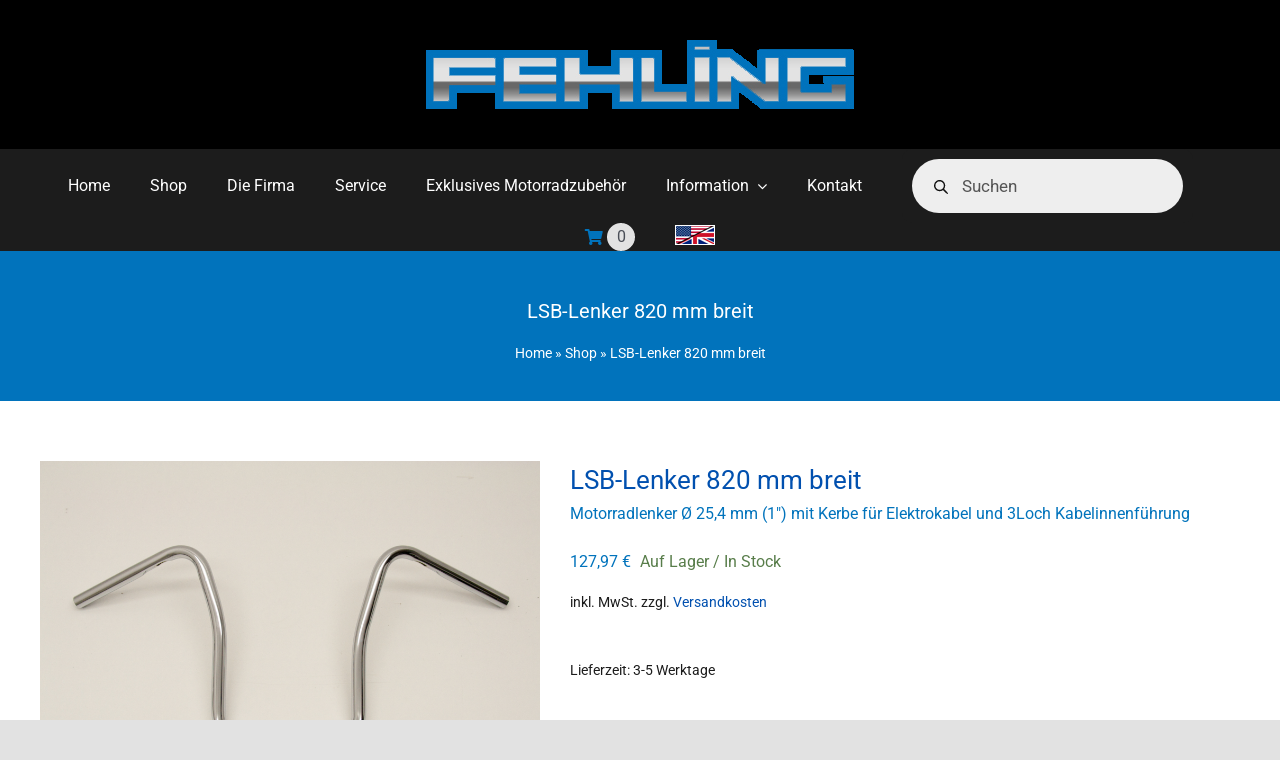

--- FILE ---
content_type: text/html; charset=UTF-8
request_url: https://www.fehling.de/produkt/lsb-lenker-820-mm-breit/
body_size: 29746
content:
<!DOCTYPE html>
<html class="avada-html-layout-wide avada-html-header-position-top" lang="de-DE-formal" prefix="og: http://ogp.me/ns# fb: http://ogp.me/ns/fb#">
<head>
	<meta http-equiv="X-UA-Compatible" content="IE=edge" />
	<meta http-equiv="Content-Type" content="text/html; charset=utf-8"/>
	<meta name="viewport" content="width=device-width, initial-scale=1" />
	<meta name='robots' content='index, follow, max-image-preview:large, max-snippet:-1, max-video-preview:-1' />

	<!-- This site is optimized with the Yoast SEO plugin v26.8 - https://yoast.com/product/yoast-seo-wordpress/ -->
	<title>LSB-Lenker 820 mm breit - Fehling</title>
	<link rel="canonical" href="https://www.fehling.de/produkt/lsb-lenker-820-mm-breit/" />
	<meta property="og:locale" content="de_DE" />
	<meta property="og:type" content="article" />
	<meta property="og:title" content="LSB-Lenker 820 mm breit - Fehling" />
	<meta property="og:description" content="&nbsp; &nbsp; Technische Maße: Gemessen bei senkrecht stehendem Lenker (Maße" />
	<meta property="og:url" content="https://www.fehling.de/produkt/lsb-lenker-820-mm-breit/" />
	<meta property="og:site_name" content="Fehling" />
	<meta property="article:modified_time" content="2025-10-01T13:45:22+00:00" />
	<meta property="og:image" content="https://www.fehling.de/wp-content/uploads/2022/07/7726.jpg" />
	<meta property="og:image:width" content="1890" />
	<meta property="og:image:height" content="1416" />
	<meta property="og:image:type" content="image/jpeg" />
	<meta name="twitter:card" content="summary_large_image" />
	<meta name="twitter:label1" content="Geschätzte Lesezeit" />
	<meta name="twitter:data1" content="2 Minuten" />
	<script type="application/ld+json" class="yoast-schema-graph">{"@context":"https://schema.org","@graph":[{"@type":"WebPage","@id":"https://www.fehling.de/produkt/lsb-lenker-820-mm-breit/","url":"https://www.fehling.de/produkt/lsb-lenker-820-mm-breit/","name":"LSB-Lenker 820 mm breit - Fehling","isPartOf":{"@id":"https://www.fehling.de/#website"},"primaryImageOfPage":{"@id":"https://www.fehling.de/produkt/lsb-lenker-820-mm-breit/#primaryimage"},"image":{"@id":"https://www.fehling.de/produkt/lsb-lenker-820-mm-breit/#primaryimage"},"thumbnailUrl":"https://www.fehling.de/wp-content/uploads/2022/07/7726.jpg","datePublished":"2022-07-25T15:05:05+00:00","dateModified":"2025-10-01T13:45:22+00:00","breadcrumb":{"@id":"https://www.fehling.de/produkt/lsb-lenker-820-mm-breit/#breadcrumb"},"inLanguage":"de","potentialAction":[{"@type":"ReadAction","target":["https://www.fehling.de/produkt/lsb-lenker-820-mm-breit/"]}]},{"@type":"ImageObject","inLanguage":"de","@id":"https://www.fehling.de/produkt/lsb-lenker-820-mm-breit/#primaryimage","url":"https://www.fehling.de/wp-content/uploads/2022/07/7726.jpg","contentUrl":"https://www.fehling.de/wp-content/uploads/2022/07/7726.jpg","width":1890,"height":1416,"caption":"Ein chromfarbener Motorradlenker mit zwei nach oben gebogenen Enden."},{"@type":"BreadcrumbList","@id":"https://www.fehling.de/produkt/lsb-lenker-820-mm-breit/#breadcrumb","itemListElement":[{"@type":"ListItem","position":1,"name":"Home","item":"https://www.fehling.de/"},{"@type":"ListItem","position":2,"name":"Shop","item":"https://www.fehling.de/shop/"},{"@type":"ListItem","position":3,"name":"LSB-Lenker 820 mm breit"}]},{"@type":"WebSite","@id":"https://www.fehling.de/#website","url":"https://www.fehling.de/","name":"Fehling","description":"Wir fertigen Motorradlenker, Schutzbügel, Gepäck- und Kofferträger, Motorradkoffer, Rückenstützen (Sissy Bars), Packtaschenbügel, Rearracks, Kühlergrills und anderes Chromzubehör aus Stahlrohr","publisher":{"@id":"https://www.fehling.de/#organization"},"potentialAction":[{"@type":"SearchAction","target":{"@type":"EntryPoint","urlTemplate":"https://www.fehling.de/?s={search_term_string}"},"query-input":{"@type":"PropertyValueSpecification","valueRequired":true,"valueName":"search_term_string"}}],"inLanguage":"de"},{"@type":"Organization","@id":"https://www.fehling.de/#organization","name":"Fehling","url":"https://www.fehling.de/","logo":{"@type":"ImageObject","inLanguage":"de","@id":"https://www.fehling.de/#/schema/logo/image/","url":"https://www.fehling.de/wp-content/uploads/2021/02/fehling-logo.png","contentUrl":"https://www.fehling.de/wp-content/uploads/2021/02/fehling-logo.png","width":428,"height":69,"caption":"Fehling"},"image":{"@id":"https://www.fehling.de/#/schema/logo/image/"}}]}</script>
	<!-- / Yoast SEO plugin. -->


<link rel="alternate" type="application/rss+xml" title="Fehling &raquo; Feed" href="https://www.fehling.de/feed/" />
								<link rel="icon" href="https://www.fehling.de/wp-content/uploads/2021/02/favicon.jpg" type="image/jpeg" />
		
					<!-- Apple Touch Icon -->
						<link rel="apple-touch-icon" sizes="180x180" href="https://www.fehling.de/wp-content/uploads/2021/02/favicon.jpg" type="image/jpeg">
		
					<!-- Android Icon -->
						<link rel="icon" sizes="192x192" href="https://www.fehling.de/wp-content/uploads/2021/02/favicon.jpg" type="image/jpeg">
		
					<!-- MS Edge Icon -->
						<meta name="msapplication-TileImage" content="https://www.fehling.de/wp-content/uploads/2021/02/favicon.jpg" type="image/jpeg">
				<link rel="alternate" title="oEmbed (JSON)" type="application/json+oembed" href="https://www.fehling.de/wp-json/oembed/1.0/embed?url=https%3A%2F%2Fwww.fehling.de%2Fprodukt%2Flsb-lenker-820-mm-breit%2F" />
<link rel="alternate" title="oEmbed (XML)" type="text/xml+oembed" href="https://www.fehling.de/wp-json/oembed/1.0/embed?url=https%3A%2F%2Fwww.fehling.de%2Fprodukt%2Flsb-lenker-820-mm-breit%2F&#038;format=xml" />
					<meta name="description" content="&nbsp;



&nbsp;



Technische Maße: Gemessen bei senkrecht stehendem Lenker (Maße in Anbaulage können stark abweichen)



a
820
Breite


b
370
Höhe am Ende der äußeren Biegung


c
115
Tiefe nach hinten


d
280
Höhe am Ende des Griffendes


e
265
Gemessen am Schnittpunkt der Rohr-Außenkanten



Maße in Anbaulage: (Je"/>
				
		<meta property="og:locale" content="de_DE_formal"/>
		<meta property="og:type" content="article"/>
		<meta property="og:site_name" content="Fehling"/>
		<meta property="og:title" content="LSB-Lenker 820 mm breit - Fehling"/>
				<meta property="og:description" content="&nbsp;



&nbsp;



Technische Maße: Gemessen bei senkrecht stehendem Lenker (Maße in Anbaulage können stark abweichen)



a
820
Breite


b
370
Höhe am Ende der äußeren Biegung


c
115
Tiefe nach hinten


d
280
Höhe am Ende des Griffendes


e
265
Gemessen am Schnittpunkt der Rohr-Außenkanten



Maße in Anbaulage: (Je"/>
				<meta property="og:url" content="https://www.fehling.de/produkt/lsb-lenker-820-mm-breit/"/>
													<meta property="article:modified_time" content="2025-10-01T13:45:22+01:00"/>
											<meta property="og:image" content="https://www.fehling.de/wp-content/uploads/2022/07/7726.jpg"/>
		<meta property="og:image:width" content="1890"/>
		<meta property="og:image:height" content="1416"/>
		<meta property="og:image:type" content="image/jpeg"/>
				<style id='wp-img-auto-sizes-contain-inline-css' type='text/css'>
img:is([sizes=auto i],[sizes^="auto," i]){contain-intrinsic-size:3000px 1500px}
/*# sourceURL=wp-img-auto-sizes-contain-inline-css */
</style>
<link rel='stylesheet' id='disable-payment-method-for-woocommerce-css' href='https://www.fehling.de/wp-content/plugins/disable-payment-method-for-woocommerce/public/css/style.css?ver=6.9' type='text/css' media='all' />
<style id='woocommerce-inline-inline-css' type='text/css'>
.woocommerce form .form-row .required { visibility: visible; }
/*# sourceURL=woocommerce-inline-inline-css */
</style>
<link rel='stylesheet' id='wpml-legacy-horizontal-list-0-css' href='https://www.fehling.de/wp-content/plugins/sitepress-multilingual-cms/templates/language-switchers/legacy-list-horizontal/style.min.css?ver=1' type='text/css' media='all' />
<link rel='stylesheet' id='wpml-menu-item-0-css' href='https://www.fehling.de/wp-content/plugins/sitepress-multilingual-cms/templates/language-switchers/menu-item/style.min.css?ver=1' type='text/css' media='all' />
<link rel='stylesheet' id='gateway-css' href='https://www.fehling.de/wp-content/plugins/woocommerce-paypal-payments/modules/ppcp-button/assets/css/gateway.css?ver=3.3.2' type='text/css' media='all' />
<link rel='stylesheet' id='frontend-css-css' href='https://www.fehling.de/wp-content/plugins/easy-product-subtitle/assets/css/frontend.css?ver=1.6.0' type='text/css' media='all' />
<link rel='stylesheet' id='dgwt-wcas-style-css' href='https://www.fehling.de/wp-content/plugins/ajax-search-for-woocommerce/assets/css/style.min.css?ver=1.32.2' type='text/css' media='all' />
<link rel='stylesheet' id='flexible-shipping-free-shipping-css' href='https://www.fehling.de/wp-content/plugins/flexible-shipping/assets/dist/css/free-shipping.css?ver=6.5.4.2' type='text/css' media='all' />
<link rel='stylesheet' id='borlabs-cookie-custom-css' href='https://www.fehling.de/wp-content/cache/borlabs-cookie/1/borlabs-cookie-1-de.css?ver=3.3.23-90' type='text/css' media='all' />
<link rel='stylesheet' id='woocommerce-gzd-layout-css' href='https://www.fehling.de/wp-content/plugins/woocommerce-germanized/build/static/layout-styles.css?ver=3.20.5' type='text/css' media='all' />
<style id='woocommerce-gzd-layout-inline-css' type='text/css'>
.woocommerce-checkout .shop_table { background-color: #eeeeee; } .product p.deposit-packaging-type { font-size: 1.25em !important; } p.woocommerce-shipping-destination { display: none; }
                .wc-gzd-nutri-score-value-a {
                    background: url(https://www.fehling.de/wp-content/plugins/woocommerce-germanized/assets/images/nutri-score-a.svg) no-repeat;
                }
                .wc-gzd-nutri-score-value-b {
                    background: url(https://www.fehling.de/wp-content/plugins/woocommerce-germanized/assets/images/nutri-score-b.svg) no-repeat;
                }
                .wc-gzd-nutri-score-value-c {
                    background: url(https://www.fehling.de/wp-content/plugins/woocommerce-germanized/assets/images/nutri-score-c.svg) no-repeat;
                }
                .wc-gzd-nutri-score-value-d {
                    background: url(https://www.fehling.de/wp-content/plugins/woocommerce-germanized/assets/images/nutri-score-d.svg) no-repeat;
                }
                .wc-gzd-nutri-score-value-e {
                    background: url(https://www.fehling.de/wp-content/plugins/woocommerce-germanized/assets/images/nutri-score-e.svg) no-repeat;
                }
            
/*# sourceURL=woocommerce-gzd-layout-inline-css */
</style>
<link rel='stylesheet' id='simple-text-rotator-css' href='https://www.fehling.de/wp-content/plugins/wpc-smart-messages/assets/libs/simple-text-rotator/simpletextrotator.css?ver=6.9' type='text/css' media='all' />
<link rel='stylesheet' id='wpcsm-frontend-css' href='https://www.fehling.de/wp-content/plugins/wpc-smart-messages/assets/css/frontend.css?ver=6.9' type='text/css' media='all' />
<link rel='stylesheet' id='um_modal-css' href='https://www.fehling.de/wp-content/plugins/ultimate-member/assets/css/um-modal.min.css?ver=2.11.1' type='text/css' media='all' />
<link rel='stylesheet' id='um_ui-css' href='https://www.fehling.de/wp-content/plugins/ultimate-member/assets/libs/jquery-ui/jquery-ui.min.css?ver=1.13.2' type='text/css' media='all' />
<link rel='stylesheet' id='um_tipsy-css' href='https://www.fehling.de/wp-content/plugins/ultimate-member/assets/libs/tipsy/tipsy.min.css?ver=1.0.0a' type='text/css' media='all' />
<link rel='stylesheet' id='um_raty-css' href='https://www.fehling.de/wp-content/plugins/ultimate-member/assets/libs/raty/um-raty.min.css?ver=2.6.0' type='text/css' media='all' />
<link rel='stylesheet' id='select2-css' href='https://www.fehling.de/wp-content/plugins/ultimate-member/assets/libs/select2/select2.min.css?ver=4.0.13' type='text/css' media='all' />
<link rel='stylesheet' id='um_fileupload-css' href='https://www.fehling.de/wp-content/plugins/ultimate-member/assets/css/um-fileupload.min.css?ver=2.11.1' type='text/css' media='all' />
<link rel='stylesheet' id='um_confirm-css' href='https://www.fehling.de/wp-content/plugins/ultimate-member/assets/libs/um-confirm/um-confirm.min.css?ver=1.0' type='text/css' media='all' />
<link rel='stylesheet' id='um_datetime-css' href='https://www.fehling.de/wp-content/plugins/ultimate-member/assets/libs/pickadate/default.min.css?ver=3.6.2' type='text/css' media='all' />
<link rel='stylesheet' id='um_datetime_date-css' href='https://www.fehling.de/wp-content/plugins/ultimate-member/assets/libs/pickadate/default.date.min.css?ver=3.6.2' type='text/css' media='all' />
<link rel='stylesheet' id='um_datetime_time-css' href='https://www.fehling.de/wp-content/plugins/ultimate-member/assets/libs/pickadate/default.time.min.css?ver=3.6.2' type='text/css' media='all' />
<link rel='stylesheet' id='um_fonticons_ii-css' href='https://www.fehling.de/wp-content/plugins/ultimate-member/assets/libs/legacy/fonticons/fonticons-ii.min.css?ver=2.11.1' type='text/css' media='all' />
<link rel='stylesheet' id='um_fonticons_fa-css' href='https://www.fehling.de/wp-content/plugins/ultimate-member/assets/libs/legacy/fonticons/fonticons-fa.min.css?ver=2.11.1' type='text/css' media='all' />
<link rel='stylesheet' id='um_fontawesome-css' href='https://www.fehling.de/wp-content/plugins/ultimate-member/assets/css/um-fontawesome.min.css?ver=6.5.2' type='text/css' media='all' />
<link rel='stylesheet' id='um_common-css' href='https://www.fehling.de/wp-content/plugins/ultimate-member/assets/css/common.min.css?ver=2.11.1' type='text/css' media='all' />
<link rel='stylesheet' id='um_responsive-css' href='https://www.fehling.de/wp-content/plugins/ultimate-member/assets/css/um-responsive.min.css?ver=2.11.1' type='text/css' media='all' />
<link rel='stylesheet' id='um_styles-css' href='https://www.fehling.de/wp-content/plugins/ultimate-member/assets/css/um-styles.min.css?ver=2.11.1' type='text/css' media='all' />
<link rel='stylesheet' id='um_crop-css' href='https://www.fehling.de/wp-content/plugins/ultimate-member/assets/libs/cropper/cropper.min.css?ver=1.6.1' type='text/css' media='all' />
<link rel='stylesheet' id='um_profile-css' href='https://www.fehling.de/wp-content/plugins/ultimate-member/assets/css/um-profile.min.css?ver=2.11.1' type='text/css' media='all' />
<link rel='stylesheet' id='um_account-css' href='https://www.fehling.de/wp-content/plugins/ultimate-member/assets/css/um-account.min.css?ver=2.11.1' type='text/css' media='all' />
<link rel='stylesheet' id='um_misc-css' href='https://www.fehling.de/wp-content/plugins/ultimate-member/assets/css/um-misc.min.css?ver=2.11.1' type='text/css' media='all' />
<link rel='stylesheet' id='um_default_css-css' href='https://www.fehling.de/wp-content/plugins/ultimate-member/assets/css/um-old-default.min.css?ver=2.11.1' type='text/css' media='all' />
<link rel='stylesheet' id='fusion-dynamic-css-css' href='https://www.fehling.de/wp-content/uploads/fusion-styles/04fe9d7c92aa146a3bafcda782bde63d.min.css?ver=3.14.2' type='text/css' media='all' />
<script type="text/javascript" id="wpml-cookie-js-extra">
/* <![CDATA[ */
var wpml_cookies = {"wp-wpml_current_language":{"value":"de","expires":1,"path":"/"}};
var wpml_cookies = {"wp-wpml_current_language":{"value":"de","expires":1,"path":"/"}};
//# sourceURL=wpml-cookie-js-extra
/* ]]> */
</script>
<script type="text/javascript" src="https://www.fehling.de/wp-content/plugins/sitepress-multilingual-cms/res/js/cookies/language-cookie.js?ver=486900" id="wpml-cookie-js" defer="defer" data-wp-strategy="defer"></script>
<script type="text/javascript" src="https://www.fehling.de/wp-includes/js/jquery/jquery.min.js?ver=3.7.1" id="jquery-core-js"></script>
<script type="text/javascript" src="https://www.fehling.de/wp-includes/js/jquery/jquery-migrate.min.js?ver=3.4.1" id="jquery-migrate-js"></script>
<script type="text/javascript" src="https://www.fehling.de/wp-content/plugins/disable-payment-method-for-woocommerce/public/js/disable-payment-method.js?ver=1.1.9.37" id="disable-payment-method-for-woocommerce-js"></script>
<script type="text/javascript" src="https://www.fehling.de/wp-content/plugins/stop-user-enumeration/frontend/js/frontend.js?ver=1.7.7" id="stop-user-enumeration-js" defer="defer" data-wp-strategy="defer"></script>
<script type="text/javascript" src="https://www.fehling.de/wp-content/plugins/woocommerce/assets/js/jquery-blockui/jquery.blockUI.min.js?ver=2.7.0-wc.10.4.3" id="wc-jquery-blockui-js" defer="defer" data-wp-strategy="defer"></script>
<script type="text/javascript" id="wc-add-to-cart-js-extra">
/* <![CDATA[ */
var wc_add_to_cart_params = {"ajax_url":"/wp-admin/admin-ajax.php","wc_ajax_url":"/?wc-ajax=%%endpoint%%","i18n_view_cart":"Warenkorb anzeigen","cart_url":"https://www.fehling.de/warenkorb/","is_cart":"","cart_redirect_after_add":"no"};
//# sourceURL=wc-add-to-cart-js-extra
/* ]]> */
</script>
<script type="text/javascript" src="https://www.fehling.de/wp-content/plugins/woocommerce/assets/js/frontend/add-to-cart.min.js?ver=10.4.3" id="wc-add-to-cart-js" defer="defer" data-wp-strategy="defer"></script>
<script type="text/javascript" src="https://www.fehling.de/wp-content/plugins/woocommerce/assets/js/zoom/jquery.zoom.min.js?ver=1.7.21-wc.10.4.3" id="wc-zoom-js" defer="defer" data-wp-strategy="defer"></script>
<script type="text/javascript" src="https://www.fehling.de/wp-content/plugins/woocommerce/assets/js/flexslider/jquery.flexslider.min.js?ver=2.7.2-wc.10.4.3" id="wc-flexslider-js" defer="defer" data-wp-strategy="defer"></script>
<script type="text/javascript" id="wc-single-product-js-extra">
/* <![CDATA[ */
var wc_single_product_params = {"i18n_required_rating_text":"Bitte w\u00e4hlen Sie eine Bewertung","i18n_rating_options":["1 von 5\u00a0Sternen","2 von 5\u00a0Sternen","3 von 5\u00a0Sternen","4 von 5\u00a0Sternen","5 von 5\u00a0Sternen"],"i18n_product_gallery_trigger_text":"Bildergalerie im Vollbildmodus anzeigen","review_rating_required":"yes","flexslider":{"rtl":false,"animation":"slide","smoothHeight":true,"directionNav":true,"controlNav":"thumbnails","slideshow":false,"animationSpeed":500,"animationLoop":false,"allowOneSlide":false,"prevText":"\u003Ci class=\"awb-icon-angle-left\"\u003E\u003C/i\u003E","nextText":"\u003Ci class=\"awb-icon-angle-right\"\u003E\u003C/i\u003E"},"zoom_enabled":"1","zoom_options":[],"photoswipe_enabled":"","photoswipe_options":{"shareEl":false,"closeOnScroll":false,"history":false,"hideAnimationDuration":0,"showAnimationDuration":0},"flexslider_enabled":"1"};
//# sourceURL=wc-single-product-js-extra
/* ]]> */
</script>
<script type="text/javascript" src="https://www.fehling.de/wp-content/plugins/woocommerce/assets/js/frontend/single-product.min.js?ver=10.4.3" id="wc-single-product-js" defer="defer" data-wp-strategy="defer"></script>
<script type="text/javascript" src="https://www.fehling.de/wp-content/plugins/woocommerce/assets/js/js-cookie/js.cookie.min.js?ver=2.1.4-wc.10.4.3" id="wc-js-cookie-js" defer="defer" data-wp-strategy="defer"></script>
<script type="text/javascript" id="woocommerce-js-extra">
/* <![CDATA[ */
var woocommerce_params = {"ajax_url":"/wp-admin/admin-ajax.php","wc_ajax_url":"/?wc-ajax=%%endpoint%%","i18n_password_show":"Passwort anzeigen","i18n_password_hide":"Passwort ausblenden"};
//# sourceURL=woocommerce-js-extra
/* ]]> */
</script>
<script type="text/javascript" src="https://www.fehling.de/wp-content/plugins/woocommerce/assets/js/frontend/woocommerce.min.js?ver=10.4.3" id="woocommerce-js" defer="defer" data-wp-strategy="defer"></script>
<script data-no-optimize="1" data-no-minify="1" data-cfasync="false" type="text/javascript" src="https://www.fehling.de/wp-content/cache/borlabs-cookie/1/borlabs-cookie-config-de.json.js?ver=3.3.23-83" id="borlabs-cookie-config-js"></script>
<script data-no-optimize="1" data-no-minify="1" data-cfasync="false" type="text/javascript" src="https://www.fehling.de/wp-content/plugins/borlabs-cookie/assets/javascript/borlabs-cookie-prioritize.min.js?ver=3.3.23" id="borlabs-cookie-prioritize-js"></script>
<script type="text/javascript" id="wc-gzd-unit-price-observer-queue-js-extra">
/* <![CDATA[ */
var wc_gzd_unit_price_observer_queue_params = {"ajax_url":"/wp-admin/admin-ajax.php","wc_ajax_url":"/?wc-ajax=%%endpoint%%","refresh_unit_price_nonce":"7120776d41"};
//# sourceURL=wc-gzd-unit-price-observer-queue-js-extra
/* ]]> */
</script>
<script type="text/javascript" src="https://www.fehling.de/wp-content/plugins/woocommerce-germanized/build/static/unit-price-observer-queue.js?ver=3.20.5" id="wc-gzd-unit-price-observer-queue-js" defer="defer" data-wp-strategy="defer"></script>
<script type="text/javascript" src="https://www.fehling.de/wp-content/plugins/woocommerce/assets/js/accounting/accounting.min.js?ver=0.4.2" id="wc-accounting-js"></script>
<script type="text/javascript" id="wc-gzd-unit-price-observer-js-extra">
/* <![CDATA[ */
var wc_gzd_unit_price_observer_params = {"wrapper":".product","price_selector":{"p.price":{"is_total_price":false,"is_primary_selector":true,"quantity_selector":""}},"replace_price":"1","product_id":"3719","price_decimal_sep":",","price_thousand_sep":".","qty_selector":"input.quantity, input.qty","refresh_on_load":""};
//# sourceURL=wc-gzd-unit-price-observer-js-extra
/* ]]> */
</script>
<script type="text/javascript" src="https://www.fehling.de/wp-content/plugins/woocommerce-germanized/build/static/unit-price-observer.js?ver=3.20.5" id="wc-gzd-unit-price-observer-js" defer="defer" data-wp-strategy="defer"></script>
<script type="text/javascript" src="https://www.fehling.de/wp-content/plugins/ultimate-member/assets/js/um-gdpr.min.js?ver=2.11.1" id="um-gdpr-js"></script>
<link rel="https://api.w.org/" href="https://www.fehling.de/wp-json/" /><link rel="alternate" title="JSON" type="application/json" href="https://www.fehling.de/wp-json/wp/v2/product/3719" /><link rel="EditURI" type="application/rsd+xml" title="RSD" href="https://www.fehling.de/xmlrpc.php?rsd" />
<meta name="generator" content="WordPress 6.9" />
<meta name="generator" content="WooCommerce 10.4.3" />
<link rel='shortlink' href='https://www.fehling.de/?p=3719' />
<meta name="generator" content="WPML ver:4.8.6 stt:1,3;" />
<!-- start Simple Custom CSS and JS -->
<style type="text/css">
.ppcp-messages {
	display: none !important;
}
</style>
<!-- end Simple Custom CSS and JS -->
<!-- start Simple Custom CSS and JS -->
<style type="text/css">
/* Mein Konto - Quotes Reiter */
.woocommerce-MyAccount-navigation-link--request-quote {
	display: none !important;
}

/* Registrierungsformular */
.afreg_extra_fields {
	display: none;
}
</style>
<!-- end Simple Custom CSS and JS -->
<!-- start Simple Custom CSS and JS -->
<style type="text/css">

/* Produkt Untertitel bei einzelnen Produkten */
.asp-eps-product-subtitle-single {
	margin-top: 0px !important;
	margin-bottom: 10px !important;
	font-size: 16px !important;
	color: #0173bc !important;
}
/* Produkt Untertitel bei Produktübersichten */
.asp-eps-product-subttile-loop {
	margin-top: 0px !important;
	margin-bottom: 0px !important;
	font-size: 16px !important;
	color: #0173bc !important;
}</style>
<!-- end Simple Custom CSS and JS -->
<!-- start Simple Custom CSS and JS -->
<style type="text/css">
.fusion-text p {
	margin-bottom: 1.5em !important;
}
</style>
<!-- end Simple Custom CSS and JS -->
<!-- start Simple Custom CSS and JS -->
<style type="text/css">
:focus {
	outline: none !important;
}
:focus-visible {
	outline: none !important;
	box-shadow:
		0 0 0 2px #ffffff, 
		0 0 0 4px #000000, 
		0 0 0 6px #ffffff !important;
}
.leaflet-marker-icon:focus,
.leaflet-marker-icon:focus-visible {
	outline: none !important;
	box-shadow:
		0 0 0 2px #ffffff, 
		0 0 0 4px #000000, 
		0 0 0 6px #ffffff !important;
}
</style>
<!-- end Simple Custom CSS and JS -->
<!-- start Simple Custom CSS and JS -->
<style type="text/css">
/* Kasse Input Felder */
.woocommerce input, .woocommerce select, .woocommerce .selection span  {
	color: #555555 !important;
}
/* Warenkorb Produkt entfernen Button */
.product-remove {
	color: #000000 !important;
}
</style>
<!-- end Simple Custom CSS and JS -->
<!-- start Simple Custom CSS and JS -->
<style type="text/css">
.screen-reader-text {
	color: #000000 !important;
	background: #ffffff !important;
}
</style>
<!-- end Simple Custom CSS and JS -->
<!-- start Simple Custom CSS and JS -->
<style type="text/css">
.dgwt-wcas-style-pirx.dgwt-wcas-search-filled .dgwt-wcas-sf-wrapp input[type=search].dgwt-wcas-search-input {
    padding-right: 80px !important;
}</style>
<!-- end Simple Custom CSS and JS -->
<!-- start Simple Custom CSS and JS -->
<style type="text/css">
/* Kategoriennamen zentriert & kleiner */
.woocommerce-loop-category__title {
	text-align: center !important;
	font-size: 22px !important;
	padding-right: 0px !important;
}
</style>
<!-- end Simple Custom CSS and JS -->
<!-- start Simple Custom CSS and JS -->
<style type="text/css">
.checkout .select2:after {
	content:'Im Vereinigten Königreich und in der Schweiz müssen die Rechnungsadresse und Versandadresse im selben Land liegen.';
	color: red;
}
.checkout .wc-gzd-info:after {
	content:'Im Vereinigten Königreich und in der Schweiz müssen die Rechnungsadresse und Versandadresse im selben Land liegen.';
	color: red;
}
</style>
<!-- end Simple Custom CSS and JS -->
<!-- start Simple Custom CSS and JS -->
<style type="text/css">
span.sku_wrapper {
	display: inline !important;
}
ul.products span.price {
	display: block !important;
}
</style>
<!-- end Simple Custom CSS and JS -->
<!-- start Simple Custom CSS and JS -->
<style type="text/css">
.home .fusion-product-wrapper {
	background: #ffffff !important;
}
.home .woocommerce-loop-category__title {
	text-align: center !important;
}
</style>
<!-- end Simple Custom CSS and JS -->
<!-- start Simple Custom CSS and JS -->
<style type="text/css">
.product-table table {
	font-size: 13px;
	width: 100% !important;
}
.cell1 {
	width: 10% !important;
	text-align: center !important;
}
.cell2 {
	width: 10% !important;
	text-align: center !important;
}
.cell3 {
	width: 80% !important;
}
.product-table table, .product-table table td {
	border: 1px solid;
	padding-left: 5px;
	padding-right: 5px;
	line-height: 18px;
}
.product-table p {
	font-size: 13px;
	margin-bottom: 0px;
	font-weight: bold;
    padding: 2px 5px;
	line-height: 18px;
	background: #0072BB;
	color: #ffffff;
}
.product-table {
	margin-bottom: 15px !important;
}
</style>
<!-- end Simple Custom CSS and JS -->
<!-- start Simple Custom CSS and JS -->
<style type="text/css">
.page-id-43 h2, .page-id-22 h2, .page-id-5527 h2, .page-id-5524 h2 {
	font-size: 26px !important;
	margin-bottom: 0px !important;
}
.page-id-43 h3, .page-id-22 h3, .page-id-5527 h3, .page-id-5524 h3 {
	margin-bottom: 0px !important;
	font-size: 22px !important;
}
.page-id-43 h4, .page-id-22 h4, .page-id-5527 h4, .page-id-5524 h4 {
	margin-bottom: 0px !important;
	font-size: 18px !important;
}
</style>
<!-- end Simple Custom CSS and JS -->
<!-- start Simple Custom CSS and JS -->
<style type="text/css">
/* Checkout "Firmenname und Kundennummer" */
#billing_company_field .optional:after {
	content:' + Kundennummer (wenn bereits vorhanden)' }
/* Warenkorb grauer Hintergrund */
.woocommerce-cart-form, .cart_totals  {
	background: #f9f9f9 !important;
}
/* Warenkorb Abstände */
.wc-proceed-to-checkout .checkout-button {
	margin-bottom: 20px !important;
}
/* Kasse grauer Hintergrund */
.avada-checkout, .avada-checkout .woocommerce-info, .avada-checkout .shop_table  {
	background: #f9f9f9 !important;
}
/* Kasse Tabelle: Bilder und Produkttitel Anordnung */
.shop_table .wc-gzd-product-name-left, .wc-gzd-product-name-right {
	float: none !important;
}
.shop_table img {
	margin-bottom: 15px !important;
}
/* Jetzt kaufen Button */
.checkout #place_order {
	margin-top: 60px !important;
}
.ppc-button-wrapper {
	margin-top: 20px !important;
}
</style>
<!-- end Simple Custom CSS and JS -->
<!-- start Simple Custom CSS and JS -->
<style type="text/css">
.fusion-woocommerce-equal-heights:not(.fusion-woo-archive-page-columns-1) .products .product.product-grid-view .fusion-product-content, .fusion-woocommerce-equal-heights:not(.fusion-woo-archive-page-columns-1) .products .product.product-grid-view .fusion-product-wrapper, .fusion-woocommerce-equal-heights:not(.fusion-woo-archive-page-columns-1) .products.related .product .fusion-product-content, .fusion-woocommerce-equal-heights:not(.fusion-woo-archive-page-columns-1) .products.related .product .fusion-product-wrapper, .fusion-woocommerce-equal-heights:not(.fusion-woo-related-columns-1) .products .product.product-grid-view .fusion-product-content, .fusion-woocommerce-equal-heights:not(.fusion-woo-related-columns-1) .products .product.product-grid-view .fusion-product-wrapper, .fusion-woocommerce-equal-heights:not(.fusion-woo-related-columns-1) .products.related .product .fusion-product-content, .fusion-woocommerce-equal-heights:not(.fusion-woo-related-columns-1) .products.related .product .fusion-product-wrapper, .fusion-woocommerce-equal-heights:not(.fusion-woo-shop-page-columns-1) .products .product.product-grid-view .fusion-product-content, .fusion-woocommerce-equal-heights:not(.fusion-woo-shop-page-columns-1) .products .product.product-grid-view .fusion-product-wrapper, .fusion-woocommerce-equal-heights:not(.fusion-woo-shop-page-columns-1) .products.related .product .fusion-product-content, .fusion-woocommerce-equal-heights:not(.fusion-woo-shop-page-columns-1) .products.related .product .fusion-product-wrapper { 
  display: block !important;
}

.related h2.title-heading-left  { 
  font-size: 30px  !important; 
  margin-bottom: 0px !important; 
}

.product-details { 
  margin-left: 0px !important; 
}

.fusion-product-content { 
  padding-top: 0px !important; 
}

@media only screen and (max-width: 800px) {
  .fusion-woocommerce-equal-heights:not(.fusion-woo-archive-page-columns-1) .products .product.product-grid-view .fusion-product-content, .fusion-woocommerce-equal-heights:not(.fusion-woo-archive-page-columns-1) .products .product.product-grid-view .fusion-product-wrapper, .fusion-woocommerce-equal-heights:not(.fusion-woo-archive-page-columns-1) .products.related .product .fusion-product-content, .fusion-woocommerce-equal-heights:not(.fusion-woo-archive-page-columns-1) .products.related .product .fusion-product-wrapper, .fusion-woocommerce-equal-heights:not(.fusion-woo-related-columns-1) .products .product.product-grid-view .fusion-product-content, .fusion-woocommerce-equal-heights:not(.fusion-woo-related-columns-1) .products .product.product-grid-view .fusion-product-wrapper, .fusion-woocommerce-equal-heights:not(.fusion-woo-related-columns-1) .products.related .product .fusion-product-content, .fusion-woocommerce-equal-heights:not(.fusion-woo-related-columns-1) .products.related .product .fusion-product-wrapper, .fusion-woocommerce-equal-heights:not(.fusion-woo-shop-page-columns-1) .products .product.product-grid-view .fusion-product-content, .fusion-woocommerce-equal-heights:not(.fusion-woo-shop-page-columns-1) .products .product.product-grid-view .fusion-product-wrapper, .fusion-woocommerce-equal-heights:not(.fusion-woo-shop-page-columns-1) .products.related .product .fusion-product-content, .fusion-woocommerce-equal-heights:not(.fusion-woo-shop-page-columns-1) .products.related .product .fusion-product-wrapper { 
    display: flex !important;
    padding-left: 0px !important;
  }
  
  .product .fusion-product-content { 
    padding-top: 20px !important; 
  }
  
  .products .product-list-view .product-details { 
    width: 100% !important; 
    max-width: 100% !important; 
    padding-top: 20px !important;
  }
  
  .products .product-list-view a.product-images { 
    width: 100% !important; 
    max-width: 100% !important;
    text-align: left !important;
  }
}</style>
<!-- end Simple Custom CSS and JS -->
<!-- start Simple Custom CSS and JS -->
<style type="text/css">
/* Produktanzeige Übersicht kompakter */
.products .product-list-view .product-buttons a {
	float: none !important;
}
.product-buttons .wc-gzd-additional-info  {
	margin: 0px !important;
}
.archive .product-excerpt-container {
	display: none !important;
}
.archive .product-buttons {
	padding-top: 0px !important;
}
.product-details-container .fusion-price-rating {
	display: block !important;
}
.product .fusion-product-wrapper .featured-image {
	min-height: 210px !important;
}
/* Neuheiten */
.products .product-list-view .product-excerpt.product-list {
	margin: 0px !important;
}
/* In den Warenkorb Repsonsive */
.add_to_cart_button {
	min-width: 115px !important;
}

</style>
<!-- end Simple Custom CSS and JS -->
<!-- start Simple Custom CSS and JS -->
<style type="text/css">
.wpcf7-captchar, .wpcf7-form .wpcf7-date, .wpcf7-form .wpcf7-number, .wpcf7-form .wpcf7-quiz, .wpcf7-form .wpcf7-select, .wpcf7-form .wpcf7-text, .wpcf7-form textarea { 
  color: black;
}

/* Placeholder Text alle Formulare */
::placeholder { /* Chrome, Firefox, Opera, Safari 10.1+ */
  color: #555555  !important;
  opacity: 1 !important; /* Firefox */
}

:-ms-input-placeholder { /* Internet Explorer 10-11 */
  color: black;
}

::-ms-input-placeholder { /* Microsoft Edge */
  color: black;
}</style>
<!-- end Simple Custom CSS and JS -->
<!-- start Simple Custom CSS and JS -->
<style type="text/css">
/* Überschriften im blauen Balken */
.product-template-default .title-heading-center { font-size: 20px !important; }

/* Produktbilder Hover */
.woocommerce-product-gallery__image:hover {cursor: pointer !important;}

/* Kategorien bei Einzelprodukten ausblenden */
.product_meta .posted_in { display: none !important; }</style>
<!-- end Simple Custom CSS and JS -->
<!-- start Simple Custom CSS and JS -->
<style type="text/css">
/* Produktkategorie Bilder gleiche Größe im Kasten */
.product-category .fusion-product-wrapper img {
	height: 285px;
	object-fit: contain;
	object-position: center;
	border: 1px solid #f2f2f2 !important;
}
/* Produktkategorien Titel */
.woocommerce-loop-category__title {
	padding-left: 0px !important;
}
</style>
<!-- end Simple Custom CSS and JS -->
<!-- start Simple Custom CSS and JS -->
<style type="text/css">
/* Mobile Menü Höhe */
.fusion-menu-element-wrapper.collapse-enabled.mobile-size-full-absolute:not(.mobile-mode-always-expanded).expanded>ul { 
  max-height: 500px !important;
}

/* Warenkorb Icon */
.fa-shopping-cart { color: #0173bc !important; }</style>
<!-- end Simple Custom CSS and JS -->
<!-- start Simple Custom CSS and JS -->
<style type="text/css">
/* Sprachumschalter Flagge */
.wpml-ls-legacy-list-horizontal, .wpml-ls-legacy-list-horizontal a {
  padding: 0px !important;
}

.wpml-ls-flag {
  width: 40px !important;
  height: auto !important;
}
.wpml-ls-link .menu-text { line-height: 20px !important; }</style>
<!-- end Simple Custom CSS and JS -->
<!-- start Simple Custom CSS and JS -->
<script type="text/javascript">
document.addEventListener("DOMContentLoaded", function() {
  const logoLinks = document.querySelectorAll(".notab a");
  logoLinks.forEach(function(link) {
    link.setAttribute("tabindex", "-1");
  });
});
</script>
<!-- end Simple Custom CSS and JS -->
<style id="woo-custom-stock-status" data-wcss-ver="1.6.6" >.woocommerce div.product .woo-custom-stock-status.in_stock_color { color: #587d4a !important; font-size: inherit }.woo-custom-stock-status.in_stock_color { color: #587d4a !important; font-size: inherit }.wc-block-components-product-badge{display:none!important;}ul .in_stock_color,ul.products .in_stock_color, li.wc-block-grid__product .in_stock_color { color: #587d4a !important; font-size: inherit }.woocommerce-table__product-name .in_stock_color { color: #587d4a !important; font-size: inherit }p.in_stock_color { color: #587d4a !important; font-size: inherit }.woocommerce div.product .wc-block-components-product-price .woo-custom-stock-status{font-size:16px}.woocommerce div.product .woo-custom-stock-status.only_s_left_in_stock_color { color: #587d4a !important; font-size: inherit }.woo-custom-stock-status.only_s_left_in_stock_color { color: #587d4a !important; font-size: inherit }.wc-block-components-product-badge{display:none!important;}ul .only_s_left_in_stock_color,ul.products .only_s_left_in_stock_color, li.wc-block-grid__product .only_s_left_in_stock_color { color: #587d4a !important; font-size: inherit }.woocommerce-table__product-name .only_s_left_in_stock_color { color: #587d4a !important; font-size: inherit }p.only_s_left_in_stock_color { color: #587d4a !important; font-size: inherit }.woocommerce div.product .wc-block-components-product-price .woo-custom-stock-status{font-size:16px}.woocommerce div.product .woo-custom-stock-status.can_be_backordered_color { color: #587d4a !important; font-size: inherit }.woo-custom-stock-status.can_be_backordered_color { color: #587d4a !important; font-size: inherit }.wc-block-components-product-badge{display:none!important;}ul .can_be_backordered_color,ul.products .can_be_backordered_color, li.wc-block-grid__product .can_be_backordered_color { color: #587d4a !important; font-size: inherit }.woocommerce-table__product-name .can_be_backordered_color { color: #587d4a !important; font-size: inherit }p.can_be_backordered_color { color: #587d4a !important; font-size: inherit }.woocommerce div.product .wc-block-components-product-price .woo-custom-stock-status{font-size:16px}.woocommerce div.product .woo-custom-stock-status.s_in_stock_color { color: #587d4a !important; font-size: inherit }.woo-custom-stock-status.s_in_stock_color { color: #587d4a !important; font-size: inherit }.wc-block-components-product-badge{display:none!important;}ul .s_in_stock_color,ul.products .s_in_stock_color, li.wc-block-grid__product .s_in_stock_color { color: #587d4a !important; font-size: inherit }.woocommerce-table__product-name .s_in_stock_color { color: #587d4a !important; font-size: inherit }p.s_in_stock_color { color: #587d4a !important; font-size: inherit }.woocommerce div.product .wc-block-components-product-price .woo-custom-stock-status{font-size:16px}.woocommerce div.product .woo-custom-stock-status.available_on_backorder_color { color: #587d4a !important; font-size: inherit }.woo-custom-stock-status.available_on_backorder_color { color: #587d4a !important; font-size: inherit }.wc-block-components-product-badge{display:none!important;}ul .available_on_backorder_color,ul.products .available_on_backorder_color, li.wc-block-grid__product .available_on_backorder_color { color: #587d4a !important; font-size: inherit }.woocommerce-table__product-name .available_on_backorder_color { color: #587d4a !important; font-size: inherit }p.available_on_backorder_color { color: #587d4a !important; font-size: inherit }.woocommerce div.product .wc-block-components-product-price .woo-custom-stock-status{font-size:16px}.woocommerce div.product .woo-custom-stock-status.out_of_stock_color { color: #ff0000 !important; font-size: inherit }.woo-custom-stock-status.out_of_stock_color { color: #ff0000 !important; font-size: inherit }.wc-block-components-product-badge{display:none!important;}ul .out_of_stock_color,ul.products .out_of_stock_color, li.wc-block-grid__product .out_of_stock_color { color: #ff0000 !important; font-size: inherit }.woocommerce-table__product-name .out_of_stock_color { color: #ff0000 !important; font-size: inherit }p.out_of_stock_color { color: #ff0000 !important; font-size: inherit }.woocommerce div.product .wc-block-components-product-price .woo-custom-stock-status{font-size:16px}.woocommerce div.product .woo-custom-stock-status.grouped_product_stock_status_color { color: #587d4a !important; font-size: inherit }.woo-custom-stock-status.grouped_product_stock_status_color { color: #587d4a !important; font-size: inherit }.wc-block-components-product-badge{display:none!important;}ul .grouped_product_stock_status_color,ul.products .grouped_product_stock_status_color, li.wc-block-grid__product .grouped_product_stock_status_color { color: #587d4a !important; font-size: inherit }.woocommerce-table__product-name .grouped_product_stock_status_color { color: #587d4a !important; font-size: inherit }p.grouped_product_stock_status_color { color: #587d4a !important; font-size: inherit }.woocommerce div.product .wc-block-components-product-price .woo-custom-stock-status{font-size:16px}.woocommerce div.product .woo-custom-stock-status.stock.out-of-stock::before { display: none; }.wd-product-stock.stock{display:none}.woocommerce-variation-price:not(:empty)+.woocommerce-variation-availability { margin-left: 0px; }.woocommerce-variation-price{
		        display:block!important}.woocommerce-variation-availability{
		        display:block!important}</style><!-- woo-custom-stock-status-color-css --><script></script><!-- woo-custom-stock-status-js -->		<style>
			.dgwt-wcas-ico-magnifier,.dgwt-wcas-ico-magnifier-handler{max-width:20px}.dgwt-wcas-search-wrapp{max-width:600px}.dgwt-wcas-style-pirx .dgwt-wcas-sf-wrapp{background-color:#1c1c1c}		</style>
			<style>
		.fusion-secondary-menu-search {
			width: 500px;
		}

		.fusion-flyout-search .dgwt-wcas-search-wrapp {
			margin-top: 21px;
		}

		.dgwt-wcas-details-wrapp .quantity {
			width: auto;
		}

		.fusion-main-menu-search .dgwt-wcas-search-wrapp {
			margin-top: calc((var(--nav_height) / 2) - (var(--nav_typography-font-size) / 2));
		}

		.fusion-header-v7 .fusion-main-menu-search .dgwt-wcas-search-wrapp {
			margin-top: 0;
		}

		.dgwt-wcas-ico-magnifier, .dgwt-wcas-ico-magnifier-handler {
			max-width: none;
			fill: var(--nav_typography-color);
			max-height: var(--nav_typography-font-size);
		}

		.dgwt-wcas-ico-magnifier:hover, .dgwt-wcas-ico-magnifier-handler:hover {
			fill: var(--menu_hover_first_color);
		}

		.dgwt-wcas-sf-wrapp .dgwt-wcas-ico-magnifier:hover {
			fill: currentColor;
			opacity: 0.7;
		}

		.fusion-is-sticky .dgwt-wcas-ico-magnifier, .fusion-is-sticky .dgwt-wcas-ico-magnifier-handler {
			fill: var(--header_sticky_menu_color);
		}

		.fusion-is-sticky .dgwt-wcas-ico-magnifier:hover, .fusion-is-sticky .dgwt-wcas-ico-magnifier-handler:hover {
			fill: var(--menu_hover_first_color);
		}

		.fusion-header-v4 .fusion-main-menu {
			overflow: visible;
		}

		.fusion-search-form {
			display: none;
		}

		html:not(.dgwt-wcas-overlay-mobile-on) .fusion-header-v4 .fusion-main-menu .dgwt-wcas-search-wrapp.dgwt-wcas-layout-icon .dgwt-wcas-search-form {
			top: 100%;
		}

		.fusion-header-v4 .fusion-main-menu .dgwt-wcas-layout-icon-open .dgwt-wcas-search-icon-arrow {
			top: calc(100% + -4px);
		}

		.fusion-main-menu .fusion-main-menu-search a:after {
			display: none !important;
		}

		.menu-item > .dgwt-wcas-layout-icon {
			display: flex;
			flex-direction: row;
			justify-content: center;
			align-items: center;
		}

		@media (max-width: 1100px) {
			.fusion-flyout-search .dgwt-wcas-search-wrapp {
				margin-top: 73px;
				max-width: 100%;
				padding: 0 30px 0 30px;
			}

		}

		@media (max-width: 800px) {
			.fusion-logo .dgwt-wcas-search-wrapp {
				display: none;
			}
		}
	</style>
		<link rel="preload" href="https://www.fehling.de/wp-content/themes/Avada/includes/lib/assets/fonts/icomoon/awb-icons.woff" as="font" type="font/woff" crossorigin><link rel="preload" href="//www.fehling.de/wp-content/themes/Avada/includes/lib/assets/fonts/fontawesome/webfonts/fa-brands-400.woff2" as="font" type="font/woff2" crossorigin><link rel="preload" href="//www.fehling.de/wp-content/themes/Avada/includes/lib/assets/fonts/fontawesome/webfonts/fa-regular-400.woff2" as="font" type="font/woff2" crossorigin><link rel="preload" href="//www.fehling.de/wp-content/themes/Avada/includes/lib/assets/fonts/fontawesome/webfonts/fa-solid-900.woff2" as="font" type="font/woff2" crossorigin><style type="text/css" id="css-fb-visibility">@media screen and (max-width: 640px){.fusion-no-small-visibility{display:none !important;}body .sm-text-align-center{text-align:center !important;}body .sm-text-align-left{text-align:left !important;}body .sm-text-align-right{text-align:right !important;}body .sm-text-align-justify{text-align:justify !important;}body .sm-flex-align-center{justify-content:center !important;}body .sm-flex-align-flex-start{justify-content:flex-start !important;}body .sm-flex-align-flex-end{justify-content:flex-end !important;}body .sm-mx-auto{margin-left:auto !important;margin-right:auto !important;}body .sm-ml-auto{margin-left:auto !important;}body .sm-mr-auto{margin-right:auto !important;}body .fusion-absolute-position-small{position:absolute;width:100%;}.awb-sticky.awb-sticky-small{ position: sticky; top: var(--awb-sticky-offset,0); }}@media screen and (min-width: 641px) and (max-width: 1024px){.fusion-no-medium-visibility{display:none !important;}body .md-text-align-center{text-align:center !important;}body .md-text-align-left{text-align:left !important;}body .md-text-align-right{text-align:right !important;}body .md-text-align-justify{text-align:justify !important;}body .md-flex-align-center{justify-content:center !important;}body .md-flex-align-flex-start{justify-content:flex-start !important;}body .md-flex-align-flex-end{justify-content:flex-end !important;}body .md-mx-auto{margin-left:auto !important;margin-right:auto !important;}body .md-ml-auto{margin-left:auto !important;}body .md-mr-auto{margin-right:auto !important;}body .fusion-absolute-position-medium{position:absolute;width:100%;}.awb-sticky.awb-sticky-medium{ position: sticky; top: var(--awb-sticky-offset,0); }}@media screen and (min-width: 1025px){.fusion-no-large-visibility{display:none !important;}body .lg-text-align-center{text-align:center !important;}body .lg-text-align-left{text-align:left !important;}body .lg-text-align-right{text-align:right !important;}body .lg-text-align-justify{text-align:justify !important;}body .lg-flex-align-center{justify-content:center !important;}body .lg-flex-align-flex-start{justify-content:flex-start !important;}body .lg-flex-align-flex-end{justify-content:flex-end !important;}body .lg-mx-auto{margin-left:auto !important;margin-right:auto !important;}body .lg-ml-auto{margin-left:auto !important;}body .lg-mr-auto{margin-right:auto !important;}body .fusion-absolute-position-large{position:absolute;width:100%;}.awb-sticky.awb-sticky-large{ position: sticky; top: var(--awb-sticky-offset,0); }}</style>	<noscript><style>.woocommerce-product-gallery{ opacity: 1 !important; }</style></noscript>
	<script data-borlabs-cookie-script-blocker-ignore>
if ('0' === '1' && ('0' === '1' || '1' === '1')) {
    window['gtag_enable_tcf_support'] = true;
}
window.dataLayer = window.dataLayer || [];
if (typeof gtag !== 'function') {
    function gtag() {
        dataLayer.push(arguments);
    }
}
gtag('set', 'developer_id.dYjRjMm', true);
if ('0' === '1' || '1' === '1') {
    if (window.BorlabsCookieGoogleConsentModeDefaultSet !== true) {
        let getCookieValue = function (name) {
            return document.cookie.match('(^|;)\\s*' + name + '\\s*=\\s*([^;]+)')?.pop() || '';
        };
        let cookieValue = getCookieValue('borlabs-cookie-gcs');
        let consentsFromCookie = {};
        if (cookieValue !== '') {
            consentsFromCookie = JSON.parse(decodeURIComponent(cookieValue));
        }
        let defaultValues = {
            'ad_storage': 'denied',
            'ad_user_data': 'denied',
            'ad_personalization': 'denied',
            'analytics_storage': 'denied',
            'functionality_storage': 'denied',
            'personalization_storage': 'denied',
            'security_storage': 'denied',
            'wait_for_update': 500,
        };
        gtag('consent', 'default', { ...defaultValues, ...consentsFromCookie });
    }
    window.BorlabsCookieGoogleConsentModeDefaultSet = true;
    let borlabsCookieConsentChangeHandler = function () {
        window.dataLayer = window.dataLayer || [];
        if (typeof gtag !== 'function') { function gtag(){dataLayer.push(arguments);} }

        let getCookieValue = function (name) {
            return document.cookie.match('(^|;)\\s*' + name + '\\s*=\\s*([^;]+)')?.pop() || '';
        };
        let cookieValue = getCookieValue('borlabs-cookie-gcs');
        let consentsFromCookie = {};
        if (cookieValue !== '') {
            consentsFromCookie = JSON.parse(decodeURIComponent(cookieValue));
        }

        consentsFromCookie.analytics_storage = BorlabsCookie.Consents.hasConsent('google-analytics') ? 'granted' : 'denied';

        BorlabsCookie.CookieLibrary.setCookie(
            'borlabs-cookie-gcs',
            JSON.stringify(consentsFromCookie),
            BorlabsCookie.Settings.automaticCookieDomainAndPath.value ? '' : BorlabsCookie.Settings.cookieDomain.value,
            BorlabsCookie.Settings.cookiePath.value,
            BorlabsCookie.Cookie.getPluginCookie().expires,
            BorlabsCookie.Settings.cookieSecure.value,
            BorlabsCookie.Settings.cookieSameSite.value
        );
    }
    document.addEventListener('borlabs-cookie-consent-saved', borlabsCookieConsentChangeHandler);
    document.addEventListener('borlabs-cookie-handle-unblock', borlabsCookieConsentChangeHandler);
}
if ('0' === '1') {
    gtag("js", new Date());
    gtag("config", "G-29T1TED5WM", {"anonymize_ip": true});

    (function (w, d, s, i) {
        var f = d.getElementsByTagName(s)[0],
            j = d.createElement(s);
        j.async = true;
        j.src =
            "https://www.googletagmanager.com/gtag/js?id=" + i;
        f.parentNode.insertBefore(j, f);
    })(window, document, "script", "G-29T1TED5WM");
}
</script>		<script type="text/javascript">
			var doc = document.documentElement;
			doc.setAttribute( 'data-useragent', navigator.userAgent );
		</script>
		
	<style id='global-styles-inline-css' type='text/css'>
:root{--wp--preset--aspect-ratio--square: 1;--wp--preset--aspect-ratio--4-3: 4/3;--wp--preset--aspect-ratio--3-4: 3/4;--wp--preset--aspect-ratio--3-2: 3/2;--wp--preset--aspect-ratio--2-3: 2/3;--wp--preset--aspect-ratio--16-9: 16/9;--wp--preset--aspect-ratio--9-16: 9/16;--wp--preset--color--black: #000000;--wp--preset--color--cyan-bluish-gray: #abb8c3;--wp--preset--color--white: #ffffff;--wp--preset--color--pale-pink: #f78da7;--wp--preset--color--vivid-red: #cf2e2e;--wp--preset--color--luminous-vivid-orange: #ff6900;--wp--preset--color--luminous-vivid-amber: #fcb900;--wp--preset--color--light-green-cyan: #7bdcb5;--wp--preset--color--vivid-green-cyan: #00d084;--wp--preset--color--pale-cyan-blue: #8ed1fc;--wp--preset--color--vivid-cyan-blue: #0693e3;--wp--preset--color--vivid-purple: #9b51e0;--wp--preset--color--awb-color-1: rgba(255,255,255,1);--wp--preset--color--awb-color-2: rgba(249,249,251,1);--wp--preset--color--awb-color-3: rgba(242,243,245,1);--wp--preset--color--awb-color-4: rgba(226,226,226,1);--wp--preset--color--awb-color-5: rgba(1,115,188,1);--wp--preset--color--awb-color-6: rgba(74,78,87,1);--wp--preset--color--awb-color-7: rgba(225,7,7,1);--wp--preset--color--awb-color-8: rgba(33,41,52,1);--wp--preset--color--awb-color-custom-10: rgba(51,51,51,1);--wp--preset--color--awb-color-custom-11: rgba(28,28,28,1);--wp--preset--color--awb-color-custom-12: rgba(255,255,255,0.8);--wp--preset--color--awb-color-custom-13: rgba(158,160,164,1);--wp--preset--color--awb-color-custom-14: rgba(0,0,0,1);--wp--preset--color--awb-color-custom-15: rgba(242,243,245,0.8);--wp--preset--color--awb-color-custom-16: rgba(242,243,245,0.7);--wp--preset--color--awb-color-custom-17: rgba(29,36,45,1);--wp--preset--color--awb-color-custom-18: rgba(38,48,62,1);--wp--preset--gradient--vivid-cyan-blue-to-vivid-purple: linear-gradient(135deg,rgb(6,147,227) 0%,rgb(155,81,224) 100%);--wp--preset--gradient--light-green-cyan-to-vivid-green-cyan: linear-gradient(135deg,rgb(122,220,180) 0%,rgb(0,208,130) 100%);--wp--preset--gradient--luminous-vivid-amber-to-luminous-vivid-orange: linear-gradient(135deg,rgb(252,185,0) 0%,rgb(255,105,0) 100%);--wp--preset--gradient--luminous-vivid-orange-to-vivid-red: linear-gradient(135deg,rgb(255,105,0) 0%,rgb(207,46,46) 100%);--wp--preset--gradient--very-light-gray-to-cyan-bluish-gray: linear-gradient(135deg,rgb(238,238,238) 0%,rgb(169,184,195) 100%);--wp--preset--gradient--cool-to-warm-spectrum: linear-gradient(135deg,rgb(74,234,220) 0%,rgb(151,120,209) 20%,rgb(207,42,186) 40%,rgb(238,44,130) 60%,rgb(251,105,98) 80%,rgb(254,248,76) 100%);--wp--preset--gradient--blush-light-purple: linear-gradient(135deg,rgb(255,206,236) 0%,rgb(152,150,240) 100%);--wp--preset--gradient--blush-bordeaux: linear-gradient(135deg,rgb(254,205,165) 0%,rgb(254,45,45) 50%,rgb(107,0,62) 100%);--wp--preset--gradient--luminous-dusk: linear-gradient(135deg,rgb(255,203,112) 0%,rgb(199,81,192) 50%,rgb(65,88,208) 100%);--wp--preset--gradient--pale-ocean: linear-gradient(135deg,rgb(255,245,203) 0%,rgb(182,227,212) 50%,rgb(51,167,181) 100%);--wp--preset--gradient--electric-grass: linear-gradient(135deg,rgb(202,248,128) 0%,rgb(113,206,126) 100%);--wp--preset--gradient--midnight: linear-gradient(135deg,rgb(2,3,129) 0%,rgb(40,116,252) 100%);--wp--preset--font-size--small: 12px;--wp--preset--font-size--medium: 20px;--wp--preset--font-size--large: 24px;--wp--preset--font-size--x-large: 42px;--wp--preset--font-size--normal: 16px;--wp--preset--font-size--xlarge: 32px;--wp--preset--font-size--huge: 48px;--wp--preset--spacing--20: 0.44rem;--wp--preset--spacing--30: 0.67rem;--wp--preset--spacing--40: 1rem;--wp--preset--spacing--50: 1.5rem;--wp--preset--spacing--60: 2.25rem;--wp--preset--spacing--70: 3.38rem;--wp--preset--spacing--80: 5.06rem;--wp--preset--shadow--natural: 6px 6px 9px rgba(0, 0, 0, 0.2);--wp--preset--shadow--deep: 12px 12px 50px rgba(0, 0, 0, 0.4);--wp--preset--shadow--sharp: 6px 6px 0px rgba(0, 0, 0, 0.2);--wp--preset--shadow--outlined: 6px 6px 0px -3px rgb(255, 255, 255), 6px 6px rgb(0, 0, 0);--wp--preset--shadow--crisp: 6px 6px 0px rgb(0, 0, 0);}:where(.is-layout-flex){gap: 0.5em;}:where(.is-layout-grid){gap: 0.5em;}body .is-layout-flex{display: flex;}.is-layout-flex{flex-wrap: wrap;align-items: center;}.is-layout-flex > :is(*, div){margin: 0;}body .is-layout-grid{display: grid;}.is-layout-grid > :is(*, div){margin: 0;}:where(.wp-block-columns.is-layout-flex){gap: 2em;}:where(.wp-block-columns.is-layout-grid){gap: 2em;}:where(.wp-block-post-template.is-layout-flex){gap: 1.25em;}:where(.wp-block-post-template.is-layout-grid){gap: 1.25em;}.has-black-color{color: var(--wp--preset--color--black) !important;}.has-cyan-bluish-gray-color{color: var(--wp--preset--color--cyan-bluish-gray) !important;}.has-white-color{color: var(--wp--preset--color--white) !important;}.has-pale-pink-color{color: var(--wp--preset--color--pale-pink) !important;}.has-vivid-red-color{color: var(--wp--preset--color--vivid-red) !important;}.has-luminous-vivid-orange-color{color: var(--wp--preset--color--luminous-vivid-orange) !important;}.has-luminous-vivid-amber-color{color: var(--wp--preset--color--luminous-vivid-amber) !important;}.has-light-green-cyan-color{color: var(--wp--preset--color--light-green-cyan) !important;}.has-vivid-green-cyan-color{color: var(--wp--preset--color--vivid-green-cyan) !important;}.has-pale-cyan-blue-color{color: var(--wp--preset--color--pale-cyan-blue) !important;}.has-vivid-cyan-blue-color{color: var(--wp--preset--color--vivid-cyan-blue) !important;}.has-vivid-purple-color{color: var(--wp--preset--color--vivid-purple) !important;}.has-black-background-color{background-color: var(--wp--preset--color--black) !important;}.has-cyan-bluish-gray-background-color{background-color: var(--wp--preset--color--cyan-bluish-gray) !important;}.has-white-background-color{background-color: var(--wp--preset--color--white) !important;}.has-pale-pink-background-color{background-color: var(--wp--preset--color--pale-pink) !important;}.has-vivid-red-background-color{background-color: var(--wp--preset--color--vivid-red) !important;}.has-luminous-vivid-orange-background-color{background-color: var(--wp--preset--color--luminous-vivid-orange) !important;}.has-luminous-vivid-amber-background-color{background-color: var(--wp--preset--color--luminous-vivid-amber) !important;}.has-light-green-cyan-background-color{background-color: var(--wp--preset--color--light-green-cyan) !important;}.has-vivid-green-cyan-background-color{background-color: var(--wp--preset--color--vivid-green-cyan) !important;}.has-pale-cyan-blue-background-color{background-color: var(--wp--preset--color--pale-cyan-blue) !important;}.has-vivid-cyan-blue-background-color{background-color: var(--wp--preset--color--vivid-cyan-blue) !important;}.has-vivid-purple-background-color{background-color: var(--wp--preset--color--vivid-purple) !important;}.has-black-border-color{border-color: var(--wp--preset--color--black) !important;}.has-cyan-bluish-gray-border-color{border-color: var(--wp--preset--color--cyan-bluish-gray) !important;}.has-white-border-color{border-color: var(--wp--preset--color--white) !important;}.has-pale-pink-border-color{border-color: var(--wp--preset--color--pale-pink) !important;}.has-vivid-red-border-color{border-color: var(--wp--preset--color--vivid-red) !important;}.has-luminous-vivid-orange-border-color{border-color: var(--wp--preset--color--luminous-vivid-orange) !important;}.has-luminous-vivid-amber-border-color{border-color: var(--wp--preset--color--luminous-vivid-amber) !important;}.has-light-green-cyan-border-color{border-color: var(--wp--preset--color--light-green-cyan) !important;}.has-vivid-green-cyan-border-color{border-color: var(--wp--preset--color--vivid-green-cyan) !important;}.has-pale-cyan-blue-border-color{border-color: var(--wp--preset--color--pale-cyan-blue) !important;}.has-vivid-cyan-blue-border-color{border-color: var(--wp--preset--color--vivid-cyan-blue) !important;}.has-vivid-purple-border-color{border-color: var(--wp--preset--color--vivid-purple) !important;}.has-vivid-cyan-blue-to-vivid-purple-gradient-background{background: var(--wp--preset--gradient--vivid-cyan-blue-to-vivid-purple) !important;}.has-light-green-cyan-to-vivid-green-cyan-gradient-background{background: var(--wp--preset--gradient--light-green-cyan-to-vivid-green-cyan) !important;}.has-luminous-vivid-amber-to-luminous-vivid-orange-gradient-background{background: var(--wp--preset--gradient--luminous-vivid-amber-to-luminous-vivid-orange) !important;}.has-luminous-vivid-orange-to-vivid-red-gradient-background{background: var(--wp--preset--gradient--luminous-vivid-orange-to-vivid-red) !important;}.has-very-light-gray-to-cyan-bluish-gray-gradient-background{background: var(--wp--preset--gradient--very-light-gray-to-cyan-bluish-gray) !important;}.has-cool-to-warm-spectrum-gradient-background{background: var(--wp--preset--gradient--cool-to-warm-spectrum) !important;}.has-blush-light-purple-gradient-background{background: var(--wp--preset--gradient--blush-light-purple) !important;}.has-blush-bordeaux-gradient-background{background: var(--wp--preset--gradient--blush-bordeaux) !important;}.has-luminous-dusk-gradient-background{background: var(--wp--preset--gradient--luminous-dusk) !important;}.has-pale-ocean-gradient-background{background: var(--wp--preset--gradient--pale-ocean) !important;}.has-electric-grass-gradient-background{background: var(--wp--preset--gradient--electric-grass) !important;}.has-midnight-gradient-background{background: var(--wp--preset--gradient--midnight) !important;}.has-small-font-size{font-size: var(--wp--preset--font-size--small) !important;}.has-medium-font-size{font-size: var(--wp--preset--font-size--medium) !important;}.has-large-font-size{font-size: var(--wp--preset--font-size--large) !important;}.has-x-large-font-size{font-size: var(--wp--preset--font-size--x-large) !important;}
/*# sourceURL=global-styles-inline-css */
</style>
</head>

<body data-rsssl=1 class="wp-singular product-template-default single single-product postid-3719 wp-theme-Avada theme-Avada woocommerce woocommerce-page woocommerce-no-js awb-no-sidebars fusion-image-hovers fusion-pagination-sizing fusion-button_type-flat fusion-button_span-no fusion-button_gradient-linear avada-image-rollover-circle-yes avada-image-rollover-no fusion-body ltr fusion-sticky-header no-tablet-sticky-header no-mobile-sticky-header no-mobile-slidingbar no-mobile-totop fusion-disable-outline fusion-sub-menu-fade mobile-logo-pos-left layout-wide-mode avada-has-boxed-modal-shadow- layout-scroll-offset-full avada-has-zero-margin-offset-top fusion-top-header menu-text-align-center fusion-woo-product-design-classic fusion-woo-shop-page-columns-5 fusion-woo-related-columns-3 fusion-woo-archive-page-columns-4 fusion-woocommerce-equal-heights avada-has-woo-gallery-disabled woo-outofstock-badge-top_bar mobile-menu-design-classic fusion-show-pagination-text fusion-header-layout-v3 avada-responsive avada-footer-fx-none avada-menu-highlight-style-bar fusion-search-form-clean fusion-main-menu-search-overlay fusion-avatar-circle avada-dropdown-styles avada-blog-layout-large avada-blog-archive-layout-large avada-header-shadow-no avada-menu-icon-position-left avada-has-megamenu-shadow avada-has-mobile-menu-search avada-has-main-nav-search-icon avada-has-titlebar-hide avada-header-border-color-full-transparent avada-has-transparent-timeline_color avada-has-pagination-width_height avada-flyout-menu-direction-fade avada-ec-views-v1" data-awb-post-id="3719">
		<a class="skip-link screen-reader-text" href="#content">Zum Inhalt springen</a>

	<div id="boxed-wrapper">
		
		<div id="wrapper" class="fusion-wrapper">
			<div id="home" style="position:relative;top:-1px;"></div>
												<div class="fusion-tb-header"><div class="fusion-fullwidth fullwidth-box fusion-builder-row-1 fusion-flex-container nonhundred-percent-fullwidth non-hundred-percent-height-scrolling" style="--awb-border-radius-top-left:0px;--awb-border-radius-top-right:0px;--awb-border-radius-bottom-right:0px;--awb-border-radius-bottom-left:0px;--awb-padding-top:40px;--awb-padding-bottom:40px;--awb-background-color:#000000;--awb-flex-wrap:wrap;" ><div class="fusion-builder-row fusion-row fusion-flex-align-items-flex-start fusion-flex-justify-content-center fusion-flex-content-wrap" style="max-width:1248px;margin-left: calc(-4% / 2 );margin-right: calc(-4% / 2 );"><div class="fusion-layout-column fusion_builder_column fusion-builder-column-0 fusion-flex-column" style="--awb-bg-size:cover;--awb-width-large:50%;--awb-margin-top-large:0px;--awb-spacing-right-large:3.84%;--awb-margin-bottom-large:0px;--awb-spacing-left-large:3.84%;--awb-width-medium:50%;--awb-order-medium:0;--awb-spacing-right-medium:3.84%;--awb-spacing-left-medium:3.84%;--awb-width-small:83.3333333333%;--awb-order-small:0;--awb-spacing-right-small:2.304%;--awb-spacing-left-small:2.304%;"><div class="fusion-column-wrapper fusion-column-has-shadow fusion-flex-justify-content-flex-start fusion-content-layout-column"><div class="fusion-image-element sm-text-align-left" style="text-align:center;--awb-caption-title-font-family:var(--h2_typography-font-family);--awb-caption-title-font-weight:var(--h2_typography-font-weight);--awb-caption-title-font-style:var(--h2_typography-font-style);--awb-caption-title-size:var(--h2_typography-font-size);--awb-caption-title-transform:var(--h2_typography-text-transform);--awb-caption-title-line-height:var(--h2_typography-line-height);--awb-caption-title-letter-spacing:var(--h2_typography-letter-spacing);"><span class=" has-fusion-standard-logo has-fusion-sticky-logo has-fusion-mobile-logo fusion-imageframe imageframe-none imageframe-1 hover-type-none notab"><a class="fusion-no-lightbox" href="https://www.fehling.de/" target="_self"><img decoding="async" src="https://www.fehling.de/wp-content/uploads/2021/02/fehling-logo.png" data-orig-src="https://www.fehling.de/wp-content/uploads/2021/02/fehling-logo.png" srcset="data:image/svg+xml,%3Csvg%20xmlns%3D%27http%3A%2F%2Fwww.w3.org%2F2000%2Fsvg%27%20width%3D%27428%27%20height%3D%2769%27%20viewBox%3D%270%200%20428%2069%27%3E%3Crect%20width%3D%27428%27%20height%3D%2769%27%20fill-opacity%3D%220%22%2F%3E%3C%2Fsvg%3E" data-srcset="https://www.fehling.de/wp-content/uploads/2021/02/fehling-logo.png 1x, https://www.fehling.de/wp-content/uploads/2021/02/fehling-logo.png 2x" style="max-height:69px;height:auto;" retina_url="https://www.fehling.de/wp-content/uploads/2021/02/fehling-logo.png" width="428" height="69" class="lazyload img-responsive fusion-standard-logo" alt="Fehling Logo" /><img decoding="async" src="https://www.fehling.de/wp-content/uploads/2021/02/fehling-logo.png" data-orig-src="https://www.fehling.de/wp-content/uploads/2021/02/fehling-logo.png" srcset="data:image/svg+xml,%3Csvg%20xmlns%3D%27http%3A%2F%2Fwww.w3.org%2F2000%2Fsvg%27%20width%3D%27428%27%20height%3D%2769%27%20viewBox%3D%270%200%20428%2069%27%3E%3Crect%20width%3D%27428%27%20height%3D%2769%27%20fill-opacity%3D%220%22%2F%3E%3C%2Fsvg%3E" data-srcset="https://www.fehling.de/wp-content/uploads/2021/02/fehling-logo.png 1x, https://www.fehling.de/wp-content/uploads/2021/02/fehling-logo.png 2x" style="max-height:69px;height:auto;" retina_url="https://www.fehling.de/wp-content/uploads/2021/02/fehling-logo.png" width="428" height="69" class="lazyload img-responsive fusion-sticky-logo" alt="Fehling Logo" /><img decoding="async" src="https://www.fehling.de/wp-content/uploads/2021/02/fehling-logo.png" data-orig-src="https://www.fehling.de/wp-content/uploads/2021/02/fehling-logo.png" srcset="data:image/svg+xml,%3Csvg%20xmlns%3D%27http%3A%2F%2Fwww.w3.org%2F2000%2Fsvg%27%20width%3D%27428%27%20height%3D%2769%27%20viewBox%3D%270%200%20428%2069%27%3E%3Crect%20width%3D%27428%27%20height%3D%2769%27%20fill-opacity%3D%220%22%2F%3E%3C%2Fsvg%3E" data-srcset="https://www.fehling.de/wp-content/uploads/2021/02/fehling-logo.png 1x, https://www.fehling.de/wp-content/uploads/2021/02/fehling-logo.png 2x" style="max-height:69px;height:auto;" retina_url="https://www.fehling.de/wp-content/uploads/2021/02/fehling-logo.png" width="428" height="69" class="lazyload img-responsive fusion-mobile-logo" alt="Fehling Logo" /></a></span></div></div></div></div></div><div class="fusion-fullwidth fullwidth-box fusion-builder-row-2 fusion-flex-container hundred-percent-fullwidth non-hundred-percent-height-scrolling fusion-no-small-visibility fusion-no-medium-visibility fusion-custom-z-index" style="--awb-border-radius-top-left:0px;--awb-border-radius-top-right:0px;--awb-border-radius-bottom-right:0px;--awb-border-radius-bottom-left:0px;--awb-z-index:509;--awb-background-color:#1c1c1c;--awb-flex-wrap:wrap;" ><div class="fusion-builder-row fusion-row fusion-flex-align-items-flex-start fusion-flex-content-wrap" style="width:104% !important;max-width:104% !important;margin-left: calc(-4% / 2 );margin-right: calc(-4% / 2 );"><div class="fusion-layout-column fusion_builder_column fusion-builder-column-1 fusion_builder_column_1_1 1_1 fusion-flex-column" style="--awb-bg-size:cover;--awb-width-large:100%;--awb-margin-top-large:0px;--awb-spacing-right-large:1.92%;--awb-margin-bottom-large:0px;--awb-spacing-left-large:1.92%;--awb-width-medium:100%;--awb-order-medium:0;--awb-spacing-right-medium:1.92%;--awb-spacing-left-medium:1.92%;--awb-width-small:100%;--awb-order-small:0;--awb-spacing-right-small:1.92%;--awb-spacing-left-small:1.92%;"><div class="fusion-column-wrapper fusion-column-has-shadow fusion-flex-justify-content-flex-start fusion-content-layout-column"><nav class="awb-menu awb-menu_row awb-menu_em-hover mobile-mode-collapse-to-button awb-menu_icons-left awb-menu_dc-yes mobile-trigger-fullwidth-off awb-menu_mobile-toggle awb-menu_indent-left mobile-size-full-absolute loading mega-menu-loading awb-menu_desktop awb-menu_dropdown awb-menu_expand-right awb-menu_transition-fade" style="--awb-font-size:16px;--awb-text-transform:none;--awb-gap:40px;--awb-justify-content:center;--awb-color:#ffffff;--awb-active-color:#0292e5;--awb-submenu-color:#ffffff;--awb-submenu-bg:rgba(28,28,28,0.9);--awb-submenu-sep-color:#6b6b6b;--awb-submenu-active-bg:rgba(28,28,28,0.9);--awb-submenu-active-color:#0173bc;--awb-submenu-font-size:16px;--awb-submenu-text-transform:none;--awb-icons-hover-color:#0173bc;--awb-main-justify-content:flex-start;--awb-mobile-nav-button-align-hor:flex-end;--awb-mobile-bg:#45152a;--awb-mobile-color:#ffffff;--awb-mobile-active-bg:#60002d;--awb-mobile-active-color:#ff6365;--awb-mobile-trigger-font-size:22px;--awb-trigger-padding-top:40px;--awb-trigger-padding-bottom:40px;--awb-mobile-trigger-color:#ffffff;--awb-mobile-trigger-background-color:rgba(255,255,255,0);--awb-mobile-justify:flex-start;--awb-mobile-caret-left:auto;--awb-mobile-caret-right:0;--awb-fusion-font-family-typography:inherit;--awb-fusion-font-style-typography:normal;--awb-fusion-font-weight-typography:400;--awb-fusion-font-family-submenu-typography:inherit;--awb-fusion-font-style-submenu-typography:normal;--awb-fusion-font-weight-submenu-typography:400;--awb-fusion-font-family-mobile-typography:inherit;--awb-fusion-font-style-mobile-typography:normal;--awb-fusion-font-weight-mobile-typography:400;" aria-label="Hauptmenü" data-breakpoint="1024" data-count="0" data-transition-type="fade" data-transition-time="300" data-expand="right"><button type="button" class="awb-menu__m-toggle awb-menu__m-toggle_no-text" aria-expanded="false" aria-controls="menu-hauptmenue"><span class="awb-menu__m-toggle-inner"><span class="collapsed-nav-text"><span class="screen-reader-text">Toggle Navigation</span></span><span class="awb-menu__m-collapse-icon awb-menu__m-collapse-icon_no-text"><span class="awb-menu__m-collapse-icon-open awb-menu__m-collapse-icon-open_no-text fa-bars fas"></span><span class="awb-menu__m-collapse-icon-close awb-menu__m-collapse-icon-close_no-text fa-times fas"></span></span></span></button><ul id="menu-hauptmenue" class="fusion-menu awb-menu__main-ul awb-menu__main-ul_row"><li  id="menu-item-647"  class="menu-item menu-item-type-post_type menu-item-object-page menu-item-home menu-item-647 awb-menu__li awb-menu__main-li awb-menu__main-li_regular"  data-item-id="647"><span class="awb-menu__main-background-default awb-menu__main-background-default_fade"></span><span class="awb-menu__main-background-active awb-menu__main-background-active_fade"></span><a  href="https://www.fehling.de/" class="awb-menu__main-a awb-menu__main-a_regular"><span class="menu-text">Home</span></a></li><li  id="menu-item-648"  class="menu-item menu-item-type-post_type menu-item-object-page current_page_parent menu-item-648 awb-menu__li awb-menu__main-li awb-menu__main-li_regular"  data-item-id="648"><span class="awb-menu__main-background-default awb-menu__main-background-default_fade"></span><span class="awb-menu__main-background-active awb-menu__main-background-active_fade"></span><a  href="https://www.fehling.de/shop/" class="awb-menu__main-a awb-menu__main-a_regular"><span class="menu-text">Shop</span></a></li><li  id="menu-item-739"  class="menu-item menu-item-type-post_type menu-item-object-page menu-item-739 awb-menu__li awb-menu__main-li awb-menu__main-li_regular"  data-item-id="739"><span class="awb-menu__main-background-default awb-menu__main-background-default_fade"></span><span class="awb-menu__main-background-active awb-menu__main-background-active_fade"></span><a  href="https://www.fehling.de/die-firma/" class="awb-menu__main-a awb-menu__main-a_regular"><span class="menu-text">Die Firma</span></a></li><li  id="menu-item-849"  class="menu-item menu-item-type-post_type menu-item-object-page menu-item-849 awb-menu__li awb-menu__main-li awb-menu__main-li_regular"  data-item-id="849"><span class="awb-menu__main-background-default awb-menu__main-background-default_fade"></span><span class="awb-menu__main-background-active awb-menu__main-background-active_fade"></span><a  href="https://www.fehling.de/service/" class="awb-menu__main-a awb-menu__main-a_regular"><span class="menu-text">Service</span></a></li><li  id="menu-item-77"  class="menu-item menu-item-type-post_type menu-item-object-page menu-item-77 awb-menu__li awb-menu__main-li awb-menu__main-li_regular"  data-item-id="77"><span class="awb-menu__main-background-default awb-menu__main-background-default_fade"></span><span class="awb-menu__main-background-active awb-menu__main-background-active_fade"></span><a  href="https://www.fehling.de/exklusives-motorradzubehoer/" class="awb-menu__main-a awb-menu__main-a_regular"><span class="menu-text">Exklusives Motorradzubehör</span></a></li><li  id="menu-item-1082"  class="menu-item menu-item-type-custom menu-item-object-custom menu-item-has-children menu-item-1082 awb-menu__li awb-menu__main-li awb-menu__main-li_regular"  data-item-id="1082"><span class="awb-menu__main-background-default awb-menu__main-background-default_fade"></span><span class="awb-menu__main-background-active awb-menu__main-background-active_fade"></span><a  href="#" class="awb-menu__main-a awb-menu__main-a_regular"><span class="menu-text">Information</span><span class="awb-menu__open-nav-submenu-hover"></span></a><button type="button" aria-label="Open submenu of Information" aria-expanded="false" class="awb-menu__open-nav-submenu_mobile awb-menu__open-nav-submenu_main"></button><ul class="awb-menu__sub-ul awb-menu__sub-ul_main"><li  id="menu-item-76"  class="menu-item menu-item-type-post_type menu-item-object-page menu-item-76 awb-menu__li awb-menu__sub-li" ><a  href="https://www.fehling.de/erklaerung-der-kurzbezeichnung/" class="awb-menu__sub-a"><span>Erklärung der Kurzbezeichnung</span></a></li><li  id="menu-item-79"  class="menu-item menu-item-type-post_type menu-item-object-page menu-item-79 awb-menu__li awb-menu__sub-li" ><a  href="https://www.fehling.de/importeure/" class="awb-menu__sub-a"><span>Importeure</span></a></li><li  id="menu-item-78"  class="menu-item menu-item-type-post_type menu-item-object-page menu-item-78 awb-menu__li awb-menu__sub-li" ><a  href="https://www.fehling.de/fertigungsmoeglichkeiten/" class="awb-menu__sub-a"><span>Fertigungsmöglichkeiten</span></a></li></ul></li><li  id="menu-item-1083"  class="menu-item menu-item-type-post_type menu-item-object-page menu-item-1083 awb-menu__li awb-menu__main-li awb-menu__main-li_regular"  data-item-id="1083"><span class="awb-menu__main-background-default awb-menu__main-background-default_fade"></span><span class="awb-menu__main-background-active awb-menu__main-background-active_fade"></span><a  href="https://www.fehling.de/kontakt/" class="awb-menu__main-a awb-menu__main-a_regular"><span class="menu-text">Kontakt</span></a></li><li  id="menu-item-5932"  class="menu-item menu-item-type-custom menu-item-object-custom awb-menu__li_search-inline menu-item-5932 awb-menu__li awb-menu__main-li"  data-item-id="5932"><span class="awb-menu__main-background-default awb-menu__main-background-default_fade"></span><span class="awb-menu__main-background-active awb-menu__main-background-active_fade"></span><div class="awb-menu__search-inline"><div  class="dgwt-wcas-search-wrapp dgwt-wcas-has-submit woocommerce dgwt-wcas-style-pirx js-dgwt-wcas-layout-classic dgwt-wcas-layout-classic js-dgwt-wcas-mobile-overlay-enabled">
		<form class="dgwt-wcas-search-form" role="search" action="https://www.fehling.de/" method="get">
		<div class="dgwt-wcas-sf-wrapp">
						<label class="screen-reader-text"
				for="dgwt-wcas-search-input-1">
				Products search			</label>

			<input
				id="dgwt-wcas-search-input-1"
				type="search"
				class="dgwt-wcas-search-input"
				name="s"
				value=""
				placeholder="Suchen"
				autocomplete="off"
							/>
			<div class="dgwt-wcas-preloader"></div>

			<div class="dgwt-wcas-voice-search"></div>

							<button type="submit"
						aria-label="Search"
						class="dgwt-wcas-search-submit">				<svg
					class="dgwt-wcas-ico-magnifier" xmlns="http://www.w3.org/2000/svg" width="18" height="18" viewBox="0 0 18 18">
					<path  d=" M 16.722523,17.901412 C 16.572585,17.825208 15.36088,16.670476 14.029846,15.33534 L 11.609782,12.907819 11.01926,13.29667 C 8.7613237,14.783493 5.6172703,14.768302 3.332423,13.259528 -0.07366363,11.010358 -1.0146502,6.5989684 1.1898146,3.2148776
					1.5505179,2.6611594 2.4056498,1.7447266 2.9644271,1.3130497 3.4423015,0.94387379 4.3921825,0.48568469 5.1732652,0.2475835 5.886299,0.03022609 6.1341883,0 7.2037391,0 8.2732897,0 8.521179,0.03022609 9.234213,0.2475835 c 0.781083,0.23810119 1.730962,0.69629029 2.208837,1.0654662
					0.532501,0.4113763 1.39922,1.3400096 1.760153,1.8858877 1.520655,2.2998531 1.599025,5.3023778 0.199549,7.6451086 -0.208076,0.348322 -0.393306,0.668209 -0.411622,0.710863 -0.01831,0.04265 1.065556,1.18264 2.408603,2.533307 1.343046,1.350666 2.486621,2.574792 2.541278,2.720279 0.282475,0.7519
					-0.503089,1.456506 -1.218488,1.092917 z M 8.4027892,12.475062 C 9.434946,12.25579 10.131043,11.855461 10.99416,10.984753 11.554519,10.419467 11.842507,10.042366 12.062078,9.5863882 12.794223,8.0659672 12.793657,6.2652398 12.060578,4.756293 11.680383,3.9737304 10.453587,2.7178427
					9.730569,2.3710306 8.6921295,1.8729196 8.3992147,1.807606 7.2037567,1.807606 6.0082984,1.807606 5.7153841,1.87292 4.6769446,2.3710306 3.9539263,2.7178427 2.7271301,3.9737304 2.3469352,4.756293 1.6138384,6.2652398 1.6132726,8.0659672 2.3454252,9.5863882 c 0.4167354,0.8654208 1.5978784,2.0575608
					2.4443766,2.4671358 1.0971012,0.530827 2.3890403,0.681561 3.6130134,0.421538 z
					"/>
				</svg>
				</button>
			
			<input type="hidden" name="post_type" value="product"/>
			<input type="hidden" name="dgwt_wcas" value="1"/>

							<input type="hidden" name="lang" value="de"/>
			
					</div>
	</form>
</div>
</div></li><li  id="menu-item-5664"  class="menu-item menu-item-type-custom menu-item-object-custom fusion-widget-cart fusion-menu-cart avada-main-menu-cart menu-item-5664 awb-menu__li awb-menu__main-li awb-menu__main-li_regular"  data-item-id="5664"><span class="awb-menu__main-background-default awb-menu__main-background-default_fade"></span><span class="awb-menu__main-background-active awb-menu__main-background-active_fade"></span><a href="https://www.fehling.de/warenkorb/" class="awb-menu__main-a awb-menu__main-a_regular awb-menu__main-a_icon-only fusion-flex-link"><span class="awb-menu__i awb-menu__i_main"><i class="glyphicon fa-shopping-cart fas" aria-hidden="true"></i></span><span class="menu-text menu-text_no-desktop">Warenkorb</span><span class="fusion-widget-cart-number" style="background-color:var(--awb-color4);color:var(--awb-color6);" data-digits="1" data-cart-count="0">0</span></a></li><li  id="menu-item-wpml-ls-30-en"  class="menu-item wpml-ls-slot-30 wpml-ls-item wpml-ls-item-en wpml-ls-menu-item wpml-ls-first-item wpml-ls-last-item menu-item-type-wpml_ls_menu_item menu-item-object-wpml_ls_menu_item menu-item-wpml-ls-30-en awb-menu__li awb-menu__main-li awb-menu__main-li_regular"  data-classes="menu-item" data-item-id="wpml-ls-30-en"><span class="awb-menu__main-background-default awb-menu__main-background-default_fade"></span><span class="awb-menu__main-background-active awb-menu__main-background-active_fade"></span><a  title="Switch to Englisch" href="https://www.fehling.de/en/product/lsb-handlebar-820-mm-wide/" class="awb-menu__main-a awb-menu__main-a_regular wpml-ls-link" aria-label="Switch to Englisch" role="menuitem"><span class="menu-text"><img decoding="async"
            class="lazyload wpml-ls-flag"
            src="[data-uri]" data-orig-src="https://www.fehling.de/wp-content/uploads/flags/flagge_en.jpg"
            alt="Englisch"
            
            
    /></span></a></li></ul></nav></div></div></div></div><div class="fusion-fullwidth fullwidth-box fusion-builder-row-3 fusion-flex-container hundred-percent-fullwidth non-hundred-percent-height-scrolling fusion-no-large-visibility fusion-custom-z-index" style="--awb-border-radius-top-left:0px;--awb-border-radius-top-right:0px;--awb-border-radius-bottom-right:0px;--awb-border-radius-bottom-left:0px;--awb-z-index:509;--awb-background-color:#1c1c1c;--awb-flex-wrap:wrap;" ><div class="fusion-builder-row fusion-row fusion-flex-align-items-flex-start fusion-flex-content-wrap" style="width:104% !important;max-width:104% !important;margin-left: calc(-4% / 2 );margin-right: calc(-4% / 2 );"><div class="fusion-layout-column fusion_builder_column fusion-builder-column-2 fusion_builder_column_1_1 1_1 fusion-flex-column" style="--awb-bg-size:cover;--awb-width-large:100%;--awb-margin-top-large:0px;--awb-spacing-right-large:1.92%;--awb-margin-bottom-large:0px;--awb-spacing-left-large:1.92%;--awb-width-medium:100%;--awb-order-medium:0;--awb-spacing-right-medium:1.92%;--awb-spacing-left-medium:1.92%;--awb-width-small:100%;--awb-order-small:0;--awb-spacing-right-small:1.92%;--awb-spacing-left-small:1.92%;"><div class="fusion-column-wrapper fusion-column-has-shadow fusion-flex-justify-content-flex-start fusion-content-layout-column"><div class="fusion-builder-row fusion-builder-row-inner fusion-row fusion-flex-align-items-flex-start fusion-flex-content-wrap" style="width:104% !important;max-width:104% !important;margin-left: calc(-4% / 2 );margin-right: calc(-4% / 2 );"><div class="fusion-layout-column fusion_builder_column_inner fusion-builder-nested-column-0 fusion_builder_column_inner_1_3 1_3 fusion-flex-column fusion-flex-align-self-center" style="--awb-bg-size:cover;--awb-width-large:33.3333333333%;--awb-margin-top-large:0px;--awb-spacing-right-large:5.76%;--awb-margin-bottom-large:0px;--awb-spacing-left-large:5.76%;--awb-width-medium:33.3333333333%;--awb-order-medium:0;--awb-spacing-right-medium:5.76%;--awb-spacing-left-medium:5.76%;--awb-width-small:33.3333333333%;--awb-order-small:0;--awb-spacing-right-small:5.76%;--awb-spacing-left-small:5.76%;"><div class="fusion-column-wrapper fusion-column-has-shadow fusion-flex-justify-content-center fusion-content-layout-block fusion-content-nowrap">
<div class="wpml-ls-statics-shortcode_actions wpml-ls wpml-ls-legacy-list-horizontal">
	<ul role="menu"><li class="wpml-ls-slot-shortcode_actions wpml-ls-item wpml-ls-item-en wpml-ls-first-item wpml-ls-last-item wpml-ls-item-legacy-list-horizontal" role="none">
				<a href="https://www.fehling.de/en/product/lsb-handlebar-820-mm-wide/" class="wpml-ls-link" role="menuitem"  aria-label="Switch to Englisch" title="Switch to Englisch" >
                                                        <img decoding="async"
            class="lazyload wpml-ls-flag"
            src="[data-uri]" data-orig-src="https://www.fehling.de/wp-content/uploads/flags/flagge_en.jpg"
            alt="Englisch"
            width=18
            height=12
    /></a>
			</li></ul>
</div>
</div></div><div class="fusion-layout-column fusion_builder_column_inner fusion-builder-nested-column-1 fusion_builder_column_inner_1_3 1_3 fusion-flex-column fusion-flex-align-self-center" style="--awb-bg-size:cover;--awb-width-large:33.3333333333%;--awb-margin-top-large:0px;--awb-spacing-right-large:5.76%;--awb-margin-bottom-large:0px;--awb-spacing-left-large:5.76%;--awb-width-medium:33.3333333333%;--awb-order-medium:0;--awb-spacing-right-medium:5.76%;--awb-spacing-left-medium:5.76%;--awb-width-small:33.3333333333%;--awb-order-small:0;--awb-spacing-right-small:5.76%;--awb-spacing-left-small:5.76%;"><div class="fusion-column-wrapper fusion-column-has-shadow fusion-flex-justify-content-center fusion-content-layout-block"><div class="fusion-fa-align-center"><a class="fb-icon-element-1 fb-icon-element fontawesome-icon fa-shopping-cart fas circle-no fusion-link" style="--awb-iconcolor-hover:#0292e5;--awb-font-size:18px;--awb-margin-top:0px;--awb-margin-right:0px;--awb-margin-bottom:0px;--awb-margin-left:0px;" href="https://www.fehling.de/warenkorb/" target="_self" aria-label="Link to https://www.fehling.de/warenkorb/"></a></div></div></div><div class="fusion-layout-column fusion_builder_column_inner fusion-builder-nested-column-2 fusion_builder_column_inner_1_3 1_3 fusion-flex-column fusion-flex-align-self-center" style="--awb-bg-size:cover;--awb-width-large:33.3333333333%;--awb-margin-top-large:0px;--awb-spacing-right-large:5.76%;--awb-margin-bottom-large:0px;--awb-spacing-left-large:5.76%;--awb-width-medium:33.3333333333%;--awb-order-medium:0;--awb-spacing-right-medium:5.76%;--awb-spacing-left-medium:5.76%;--awb-width-small:33.3333333333%;--awb-order-small:0;--awb-spacing-right-small:5.76%;--awb-spacing-left-small:5.76%;"><div class="fusion-column-wrapper fusion-column-has-shadow fusion-flex-justify-content-flex-start fusion-content-layout-block"><nav class="awb-menu awb-menu_row awb-menu_em-hover mobile-mode-collapse-to-button awb-menu_icons-left awb-menu_dc-no mobile-trigger-fullwidth-off awb-menu_mobile-toggle awb-menu_indent-center mobile-size-full-absolute loading mega-menu-loading awb-menu_desktop awb-menu_dropdown awb-menu_expand-right awb-menu_transition-fade" style="--awb-font-size:16px;--awb-text-transform:none;--awb-gap:40px;--awb-justify-content:center;--awb-color:#ffffff;--awb-active-color:#0292e5;--awb-submenu-color:#ffffff;--awb-submenu-bg:#1c1c1c;--awb-submenu-active-bg:#1c1c1c;--awb-submenu-active-color:#0173bc;--awb-submenu-font-size:16px;--awb-submenu-text-transform:none;--awb-icons-hover-color:#0173bc;--awb-main-justify-content:flex-start;--awb-mobile-nav-button-align-hor:flex-end;--awb-mobile-bg:rgba(28,28,28,0.9);--awb-mobile-color:#ffffff;--awb-mobile-active-bg:rgba(28,28,28,0.9);--awb-mobile-active-color:#0173bc;--awb-mobile-trigger-font-size:22px;--awb-trigger-padding-top:20px;--awb-trigger-padding-bottom:20px;--awb-mobile-trigger-color:#ffffff;--awb-mobile-trigger-background-color:rgba(255,255,255,0);--awb-mobile-justify:center;--awb-mobile-caret-left:auto;--awb-mobile-caret-right:0;--awb-fusion-font-family-typography:inherit;--awb-fusion-font-style-typography:normal;--awb-fusion-font-weight-typography:400;--awb-fusion-font-family-submenu-typography:inherit;--awb-fusion-font-style-submenu-typography:normal;--awb-fusion-font-weight-submenu-typography:400;--awb-fusion-font-family-mobile-typography:inherit;--awb-fusion-font-style-mobile-typography:normal;--awb-fusion-font-weight-mobile-typography:400;" aria-label="Mobile Menü" data-breakpoint="1024" data-count="1" data-transition-type="fade" data-transition-time="300" data-expand="right"><button type="button" class="awb-menu__m-toggle awb-menu__m-toggle_no-text" aria-expanded="false" aria-controls="menu-mobile-menue"><span class="awb-menu__m-toggle-inner"><span class="collapsed-nav-text"><span class="screen-reader-text">Toggle Navigation</span></span><span class="awb-menu__m-collapse-icon awb-menu__m-collapse-icon_no-text"><span class="awb-menu__m-collapse-icon-open awb-menu__m-collapse-icon-open_no-text fa-bars fas"></span><span class="awb-menu__m-collapse-icon-close awb-menu__m-collapse-icon-close_no-text fa-times fas"></span></span></span></button><ul id="menu-mobile-menue" class="fusion-menu awb-menu__main-ul awb-menu__main-ul_row"><li  id="menu-item-1354"  class="menu-item menu-item-type-post_type menu-item-object-page menu-item-home menu-item-1354 awb-menu__li awb-menu__main-li awb-menu__main-li_regular"  data-item-id="1354"><span class="awb-menu__main-background-default awb-menu__main-background-default_fade"></span><span class="awb-menu__main-background-active awb-menu__main-background-active_fade"></span><a  href="https://www.fehling.de/" class="awb-menu__main-a awb-menu__main-a_regular"><span class="menu-text">Home</span></a></li><li  id="menu-item-1356"  class="menu-item menu-item-type-post_type menu-item-object-page current_page_parent menu-item-1356 awb-menu__li awb-menu__main-li awb-menu__main-li_regular"  data-item-id="1356"><span class="awb-menu__main-background-default awb-menu__main-background-default_fade"></span><span class="awb-menu__main-background-active awb-menu__main-background-active_fade"></span><a  href="https://www.fehling.de/shop/" class="awb-menu__main-a awb-menu__main-a_regular"><span class="menu-text">Shop</span></a></li><li  id="menu-item-1355"  class="menu-item menu-item-type-post_type menu-item-object-page menu-item-1355 awb-menu__li awb-menu__main-li awb-menu__main-li_regular"  data-item-id="1355"><span class="awb-menu__main-background-default awb-menu__main-background-default_fade"></span><span class="awb-menu__main-background-active awb-menu__main-background-active_fade"></span><a  href="https://www.fehling.de/die-firma/" class="awb-menu__main-a awb-menu__main-a_regular"><span class="menu-text">Die Firma</span></a></li><li  id="menu-item-1357"  class="menu-item menu-item-type-post_type menu-item-object-page menu-item-1357 awb-menu__li awb-menu__main-li awb-menu__main-li_regular"  data-item-id="1357"><span class="awb-menu__main-background-default awb-menu__main-background-default_fade"></span><span class="awb-menu__main-background-active awb-menu__main-background-active_fade"></span><a  href="https://www.fehling.de/service/" class="awb-menu__main-a awb-menu__main-a_regular"><span class="menu-text">Service</span></a></li><li  id="menu-item-1358"  class="menu-item menu-item-type-post_type menu-item-object-page menu-item-1358 awb-menu__li awb-menu__main-li awb-menu__main-li_regular"  data-item-id="1358"><span class="awb-menu__main-background-default awb-menu__main-background-default_fade"></span><span class="awb-menu__main-background-active awb-menu__main-background-active_fade"></span><a  href="https://www.fehling.de/exklusives-motorradzubehoer/" class="awb-menu__main-a awb-menu__main-a_regular"><span class="menu-text">Exklusives Motorradzubehör</span></a></li><li  id="menu-item-1359"  class="menu-item menu-item-type-custom menu-item-object-custom menu-item-has-children menu-item-1359 awb-menu__li awb-menu__main-li awb-menu__main-li_regular"  data-item-id="1359"><span class="awb-menu__main-background-default awb-menu__main-background-default_fade"></span><span class="awb-menu__main-background-active awb-menu__main-background-active_fade"></span><a  class="awb-menu__main-a awb-menu__main-a_regular"><span class="menu-text">Informationen</span><span class="awb-menu__open-nav-submenu-hover"></span></a><button type="button" aria-label="Open submenu of Informationen" aria-expanded="false" class="awb-menu__open-nav-submenu_mobile awb-menu__open-nav-submenu_main"></button><ul class="awb-menu__sub-ul awb-menu__sub-ul_main"><li  id="menu-item-1360"  class="menu-item menu-item-type-post_type menu-item-object-page menu-item-1360 awb-menu__li awb-menu__sub-li" ><a  href="https://www.fehling.de/erklaerung-der-kurzbezeichnung/" class="awb-menu__sub-a"><span>Erklärung der Kurzbezeichnung</span></a></li><li  id="menu-item-1361"  class="menu-item menu-item-type-post_type menu-item-object-page menu-item-1361 awb-menu__li awb-menu__sub-li" ><a  href="https://www.fehling.de/importeure/" class="awb-menu__sub-a"><span>Importeure</span></a></li><li  id="menu-item-1362"  class="menu-item menu-item-type-post_type menu-item-object-page menu-item-1362 awb-menu__li awb-menu__sub-li" ><a  href="https://www.fehling.de/?page_id=61" class="awb-menu__sub-a"><span>Sonderanfertigungen</span></a></li><li  id="menu-item-1363"  class="menu-item menu-item-type-post_type menu-item-object-page menu-item-1363 awb-menu__li awb-menu__sub-li" ><a  href="https://www.fehling.de/fertigungsmoeglichkeiten/" class="awb-menu__sub-a"><span>Fertigungsmöglichkeiten</span></a></li></ul></li><li  id="menu-item-1364"  class="menu-item menu-item-type-post_type menu-item-object-page menu-item-1364 awb-menu__li awb-menu__main-li awb-menu__main-li_regular"  data-item-id="1364"><span class="awb-menu__main-background-default awb-menu__main-background-default_fade"></span><span class="awb-menu__main-background-active awb-menu__main-background-active_fade"></span><a  href="https://www.fehling.de/kontakt/" class="awb-menu__main-a awb-menu__main-a_regular"><span class="menu-text">Kontakt</span></a></li><li  id="menu-item-5931"  class="menu-item menu-item-type-custom menu-item-object-custom awb-menu__li_search-inline menu-item-5931 awb-menu__li awb-menu__main-li"  data-item-id="5931"><span class="awb-menu__main-background-default awb-menu__main-background-default_fade"></span><span class="awb-menu__main-background-active awb-menu__main-background-active_fade"></span><div class="awb-menu__search-inline"><div  class="dgwt-wcas-search-wrapp dgwt-wcas-has-submit woocommerce dgwt-wcas-style-pirx js-dgwt-wcas-layout-classic dgwt-wcas-layout-classic js-dgwt-wcas-mobile-overlay-enabled">
		<form class="dgwt-wcas-search-form" role="search" action="https://www.fehling.de/" method="get">
		<div class="dgwt-wcas-sf-wrapp">
						<label class="screen-reader-text"
				for="dgwt-wcas-search-input-2">
				Products search			</label>

			<input
				id="dgwt-wcas-search-input-2"
				type="search"
				class="dgwt-wcas-search-input"
				name="s"
				value=""
				placeholder="Suchen"
				autocomplete="off"
							/>
			<div class="dgwt-wcas-preloader"></div>

			<div class="dgwt-wcas-voice-search"></div>

							<button type="submit"
						aria-label="Search"
						class="dgwt-wcas-search-submit">				<svg
					class="dgwt-wcas-ico-magnifier" xmlns="http://www.w3.org/2000/svg" width="18" height="18" viewBox="0 0 18 18">
					<path  d=" M 16.722523,17.901412 C 16.572585,17.825208 15.36088,16.670476 14.029846,15.33534 L 11.609782,12.907819 11.01926,13.29667 C 8.7613237,14.783493 5.6172703,14.768302 3.332423,13.259528 -0.07366363,11.010358 -1.0146502,6.5989684 1.1898146,3.2148776
					1.5505179,2.6611594 2.4056498,1.7447266 2.9644271,1.3130497 3.4423015,0.94387379 4.3921825,0.48568469 5.1732652,0.2475835 5.886299,0.03022609 6.1341883,0 7.2037391,0 8.2732897,0 8.521179,0.03022609 9.234213,0.2475835 c 0.781083,0.23810119 1.730962,0.69629029 2.208837,1.0654662
					0.532501,0.4113763 1.39922,1.3400096 1.760153,1.8858877 1.520655,2.2998531 1.599025,5.3023778 0.199549,7.6451086 -0.208076,0.348322 -0.393306,0.668209 -0.411622,0.710863 -0.01831,0.04265 1.065556,1.18264 2.408603,2.533307 1.343046,1.350666 2.486621,2.574792 2.541278,2.720279 0.282475,0.7519
					-0.503089,1.456506 -1.218488,1.092917 z M 8.4027892,12.475062 C 9.434946,12.25579 10.131043,11.855461 10.99416,10.984753 11.554519,10.419467 11.842507,10.042366 12.062078,9.5863882 12.794223,8.0659672 12.793657,6.2652398 12.060578,4.756293 11.680383,3.9737304 10.453587,2.7178427
					9.730569,2.3710306 8.6921295,1.8729196 8.3992147,1.807606 7.2037567,1.807606 6.0082984,1.807606 5.7153841,1.87292 4.6769446,2.3710306 3.9539263,2.7178427 2.7271301,3.9737304 2.3469352,4.756293 1.6138384,6.2652398 1.6132726,8.0659672 2.3454252,9.5863882 c 0.4167354,0.8654208 1.5978784,2.0575608
					2.4443766,2.4671358 1.0971012,0.530827 2.3890403,0.681561 3.6130134,0.421538 z
					"/>
				</svg>
				</button>
			
			<input type="hidden" name="post_type" value="product"/>
			<input type="hidden" name="dgwt_wcas" value="1"/>

							<input type="hidden" name="lang" value="de"/>
			
					</div>
	</form>
</div>
</div></li></ul></nav></div></div></div></div></div></div></div>
</div>		<div id="sliders-container" class="fusion-slider-visibility">
					</div>
											
			<section class="fusion-page-title-bar fusion-tb-page-title-bar"><div class="fusion-fullwidth fullwidth-box fusion-builder-row-4 fusion-flex-container nonhundred-percent-fullwidth non-hundred-percent-height-scrolling fusion-custom-z-index" style="--awb-border-radius-top-left:0px;--awb-border-radius-top-right:0px;--awb-border-radius-bottom-right:0px;--awb-border-radius-bottom-left:0px;--awb-z-index:0;--awb-background-color:#0173bc;--awb-flex-wrap:wrap;" ><div class="fusion-builder-row fusion-row fusion-flex-align-items-flex-start fusion-flex-content-wrap" style="max-width:1248px;margin-left: calc(-4% / 2 );margin-right: calc(-4% / 2 );"><div class="fusion-layout-column fusion_builder_column fusion-builder-column-3 fusion_builder_column_1_1 1_1 fusion-flex-column" style="--awb-padding-top:35px;--awb-padding-bottom:15px;--awb-bg-size:cover;--awb-width-large:100%;--awb-margin-top-large:0px;--awb-spacing-right-large:1.92%;--awb-margin-bottom-large:20px;--awb-spacing-left-large:1.92%;--awb-width-medium:100%;--awb-order-medium:0;--awb-spacing-right-medium:1.92%;--awb-spacing-left-medium:1.92%;--awb-width-small:100%;--awb-order-small:0;--awb-spacing-right-small:1.92%;--awb-spacing-left-small:1.92%;"><div class="fusion-column-wrapper fusion-column-has-shadow fusion-flex-justify-content-flex-start fusion-content-layout-column"><div class="fusion-title title fusion-title-1 fusion-sep-none fusion-title-center fusion-title-text fusion-title-size-one" style="--awb-text-color:#ffffff;"><h1 class="fusion-title-heading title-heading-center fusion-responsive-typography-calculated" style="margin:0;--fontSize:54;line-height:1.5;">LSB-Lenker 820 mm breit</h1></div><nav class="fusion-breadcrumbs awb-yoast-breadcrumbs fusion-breadcrumbs-1" style="--awb-alignment:center;--awb-text-hover-color:#e8e8e8;--awb-text-color:#ffffff;--awb-breadcrumb-sep:&#039;/&#039;;text-align:center;" aria-label="Breadcrumb"><span><span><a href="https://www.fehling.de/">Home</a></span> » <span><a href="https://www.fehling.de/shop/">Shop</a></span> » <span class="breadcrumb_last" aria-current="page">LSB-Lenker 820 mm breit</span></span></nav></div></div></div></div>
</section>
						<main id="main" class="clearfix ">
				<div class="fusion-row" style="">

			<div class="woocommerce-container">
			<section id="content" class="" style="">
		
					
			<div class="woocommerce-notices-wrapper"></div><div id="product-3719" class="product type-product post-3719 status-publish first instock product_cat-lenker product_cat-254-mm product_cat-lsb-lenker has-post-thumbnail taxable shipping-taxable purchasable product-type-simple has-product-safety-information product-list-view">

	<div class="avada-single-product-gallery-wrapper avada-product-images-global avada-product-images-thumbnails-bottom">
<div class="woocommerce-product-gallery woocommerce-product-gallery--with-images woocommerce-product-gallery--columns-4 images avada-product-gallery" data-columns="4" style="opacity: 0; transition: opacity .25s ease-in-out;">
	<div class="woocommerce-product-gallery__wrapper">
		<div data-thumb="https://www.fehling.de/wp-content/uploads/2022/07/7726-200x200.jpg" data-thumb-alt="Ein chromfarbener Motorradlenker mit zwei nach oben gebogenen Enden." data-thumb-srcset="https://www.fehling.de/wp-content/uploads/2022/07/7726-66x66.jpg 66w, https://www.fehling.de/wp-content/uploads/2022/07/7726-150x150.jpg 150w, https://www.fehling.de/wp-content/uploads/2022/07/7726-200x200.jpg 200w"  data-thumb-sizes="(max-width: 200px) 100vw, 200px" class="woocommerce-product-gallery__image"><a href="https://www.fehling.de/wp-content/uploads/2022/07/7726.jpg"><img width="700" height="524" src="https://www.fehling.de/wp-content/uploads/2022/07/7726-700x524.jpg" class="wp-post-image lazyload" alt="Ein chromfarbener Motorradlenker mit zwei nach oben gebogenen Enden." data-caption="" data-src="https://www.fehling.de/wp-content/uploads/2022/07/7726.jpg" data-large_image="https://www.fehling.de/wp-content/uploads/2022/07/7726.jpg" data-large_image_width="1890" data-large_image_height="1416" decoding="async" fetchpriority="high" srcset="data:image/svg+xml,%3Csvg%20xmlns%3D%27http%3A%2F%2Fwww.w3.org%2F2000%2Fsvg%27%20width%3D%271890%27%20height%3D%271416%27%20viewBox%3D%270%200%201890%201416%27%3E%3Crect%20width%3D%271890%27%20height%3D%271416%27%20fill-opacity%3D%220%22%2F%3E%3C%2Fsvg%3E" data-orig-src="https://www.fehling.de/wp-content/uploads/2022/07/7726-700x524.jpg" data-srcset="https://www.fehling.de/wp-content/uploads/2022/07/7726-200x150.jpg 200w, https://www.fehling.de/wp-content/uploads/2022/07/7726-300x225.jpg 300w, https://www.fehling.de/wp-content/uploads/2022/07/7726-400x300.jpg 400w, https://www.fehling.de/wp-content/uploads/2022/07/7726-500x375.jpg 500w, https://www.fehling.de/wp-content/uploads/2022/07/7726-600x450.jpg 600w, https://www.fehling.de/wp-content/uploads/2022/07/7726-700x524.jpg 700w, https://www.fehling.de/wp-content/uploads/2022/07/7726-768x575.jpg 768w, https://www.fehling.de/wp-content/uploads/2022/07/7726-800x599.jpg 800w, https://www.fehling.de/wp-content/uploads/2022/07/7726-1024x767.jpg 1024w, https://www.fehling.de/wp-content/uploads/2022/07/7726-1200x899.jpg 1200w, https://www.fehling.de/wp-content/uploads/2022/07/7726-1536x1151.jpg 1536w, https://www.fehling.de/wp-content/uploads/2022/07/7726.jpg 1890w" data-sizes="auto" /></a><a class="avada-product-gallery-lightbox-trigger" href="https://www.fehling.de/wp-content/uploads/2022/07/7726.jpg" data-rel="iLightbox[]" alt="Ein chromfarbener Motorradlenker mit zwei nach oben gebogenen Enden." data-title="7726" title="7726" data-caption=""></a></div>
	</div>
</div>
</div>

	<div class="summary entry-summary">
		<div class="summary-container"><h1 itemprop="name" class="product_title entry-title">LSB-Lenker 820 mm breit</h1>
<p class="asp-eps-product-subtitle-single">
	Motorradlenker Ø 25,4 mm (1") mit Kerbe für Elektrokabel und 3Loch Kabelinnenführung</p>





<p class="price"><span class="woocommerce-Price-amount amount"><bdi>127,97&nbsp;<span class="woocommerce-Price-currencySymbol">&euro;</span></bdi></span></p>

<div class="avada-availability">
	<p class="stock in-stock in_stock_color woo-custom-stock-status">Auf Lager / In Stock</p></div>
<div class="ppcp-messages" data-partner-attribution-id="Woo_PPCP"></div>
<div class="legal-price-info">
	<p class="wc-gzd-additional-info">
					<span class="wc-gzd-additional-info tax-info">inkl. MwSt.</span>
							<span class="wc-gzd-additional-info shipping-costs-info">zzgl. <a href="https://www.fehling.de/versandarten/" target="_blank">Versandkosten</a></span>
			</p>
</div>

<div class="product-border fusion-separator sep-none"></div>


	<p class="wc-gzd-additional-info delivery-time-info"><span class="delivery-time-inner delivery-time-3-5-werktage">Lieferzeit: <span class="delivery-time-data">3-5 Werktage</span></span></p>
<p class="stock in-stock in_stock_color woo-custom-stock-status">Auf Lager / In Stock</p>

	
	<form class="cart" action="https://www.fehling.de/produkt/lsb-lenker-820-mm-breit/" method="post" enctype='multipart/form-data'>
		
		<div class="quantity">
		<label class="screen-reader-text" for="quantity_697561c6863e7">LSB-Lenker 820 mm breit Menge</label>
	<input
		type="number"
				id="quantity_697561c6863e7"
		class="input-text qty text"
		name="quantity"
		value="1"
		aria-label="Produktmenge"
				min="1"
							step="1"
			placeholder=""
			inputmode="numeric"
			autocomplete="off"
			/>
	</div>

		<button type="submit" name="add-to-cart" value="3719" class="single_add_to_cart_button button alt">In den Warenkorb</button>

			</form>

	
<div id="ppcp-recaptcha-v2-container" style="margin:20px 0;"></div><div class="product_meta">

	

	
		<span class="sku_wrapper">Artikelnummer: <span class="sku">7726</span></span>

	
	<span class="posted_in">Kategorien: <a href="https://www.fehling.de/produkt-kategorie/lenker/" rel="tag">Lenker</a>, <a href="https://www.fehling.de/produkt-kategorie/lenker/254-mm/" rel="tag">Lenker aus Rohr Ø 25,4 mm (1")</a>, <a href="https://www.fehling.de/produkt-kategorie/lenker/254-mm/lsb-lenker/" rel="tag">LSB-Lenker</a></span>
	
	LSB 5 HD MK 3LL
</div>
</div>	</div>

	
	<div class="woocommerce-tabs wc-tabs-wrapper">
		<ul class="tabs wc-tabs" role="tablist">
							<li role="presentation" class="description_tab" id="tab-title-description">
					<a href="#tab-description" role="tab" aria-controls="tab-description">
						Beschreibung					</a>
				</li>
							<li role="presentation" class="additional_information_tab" id="tab-title-additional_information">
					<a href="#tab-additional_information" role="tab" aria-controls="tab-additional_information">
						Zusätzliche Information					</a>
				</li>
							<li role="presentation" class="product_safety_tab" id="tab-title-product_safety">
					<a href="#tab-product_safety" role="tab" aria-controls="tab-product_safety">
						Produktsicherheit					</a>
				</li>
					</ul>
					<div class="woocommerce-Tabs-panel woocommerce-Tabs-panel--description panel entry-content wc-tab" id="tab-description" role="tabpanel" aria-labelledby="tab-title-description">
				
<div class="post-content">
		  <h3 class="fusion-woocommerce-tab-title">Beschreibung</h3>
	
	<p>&nbsp;</p>
<p><img decoding="async" src="data:image/svg+xml,%3Csvg%20xmlns%3D%27http%3A%2F%2Fwww.w3.org%2F2000%2Fsvg%27%20width%3D%27758%27%20height%3D%27151%27%20viewBox%3D%270%200%20758%20151%27%3E%3Crect%20width%3D%27758%27%20height%3D%27151%27%20fill-opacity%3D%220%22%2F%3E%3C%2Fsvg%3E" data-orig-src="https://www.fehling.de/wp-content/uploads/2022/07/nlenker.gif" alt="" width="758" height="151" class="lazyload alignnone size-full wp-image-4260" /></p>
<p>&nbsp;</p>
<div class="product-table">
<p>Technische Maße: Gemessen bei senkrecht stehendem Lenker (Maße in Anbaulage können stark abweichen)</p>
<table>
<tbody>
<tr>
<td class="cell1">a</td>
<td class="cell2">820</td>
<td class="cell3">Breite</td>
</tr>
<tr>
<td class="cell1">b</td>
<td class="cell2">370</td>
<td class="cell3">Höhe am Ende der äußeren Biegung</td>
</tr>
<tr>
<td class="cell1">c</td>
<td class="cell2">115</td>
<td class="cell3">Tiefe nach hinten</td>
</tr>
<tr>
<td class="cell1">d</td>
<td class="cell2">280</td>
<td class="cell3">Höhe am Ende des Griffendes</td>
</tr>
<tr>
<td class="cell1">e</td>
<td class="cell2">265</td>
<td class="cell3">Gemessen am Schnittpunkt der Rohr-Außenkanten</td>
</tr>
</tbody>
</table>
<p>Maße in Anbaulage: (Je nach Lenker und Anbau können die Maße variieren)</p>
<table>
<tbody>
<tr>
<td class="cell1"></td>
<td class="cell2">370/310</td>
<td class="cell3">Höhe</td>
</tr>
<tr>
<td class="cell1"></td>
<td class="cell2">70/205</td>
<td class="cell3">Tiefe nach hinten (Pullback)</td>
</tr>
</tbody>
</table>
<p>Weitere Maße:</p>
<table>
<tbody>
<tr>
<td class="cell1"></td>
<td class="cell2">210</td>
<td class="cell3">Maximale Grifflänge</td>
</tr>
<tr>
<td class="cell1"></td>
<td class="cell2">135</td>
<td class="cell3">Maximale Klemmbreite</td>
</tr>
<tr>
<td class="cell1"></td>
<td class="cell2">120 / 60</td>
<td class="cell3">Breite der Rändelung (außen / innen)</td>
</tr>
</tbody>
</table>
</div>
<p>&nbsp;<br />
<a href="https://www.fehling-ftp.de/mail/shop/gutachten/tga_254_1_gtue_21200.00_info.pdf" target="_blank" class="inhalt-pdflinks" rel="noopener"><img class="lazyload" decoding="async" src="[data-uri]" data-orig-src="/wp-content/uploads/2022/04/anlage.gif"> Gutachten</a></p>
</div>
			</div>
					<div class="woocommerce-Tabs-panel woocommerce-Tabs-panel--additional_information panel entry-content wc-tab" id="tab-additional_information" role="tabpanel" aria-labelledby="tab-title-additional_information">
				
	<h3 class="fusion-woocommerce-tab-title">Zusätzliche Information</h3>

<table class="woocommerce-product-attributes shop_attributes" aria-label="Produktdetails">
			<tr class="woocommerce-product-attributes-item woocommerce-product-attributes-item--weight">
			<th class="woocommerce-product-attributes-item__label" scope="row">Gewicht</th>
			<td class="woocommerce-product-attributes-item__value">2,3 kg</td>
		</tr>
			<tr class="woocommerce-product-attributes-item woocommerce-product-attributes-item--dimensions">
			<th class="woocommerce-product-attributes-item__label" scope="row">Größe</th>
			<td class="woocommerce-product-attributes-item__value">83 &times; 36 &times; 13 cm</td>
		</tr>
	</table>
			</div>
					<div class="woocommerce-Tabs-panel woocommerce-Tabs-panel--product_safety panel entry-content wc-tab" id="tab-product_safety" role="tabpanel" aria-labelledby="tab-title-product_safety">
				
			<h2 class="wc-gzd-product-safety-heading wc-tab">Produktsicherheit</h2>
	
	
			<h3 class="wc-gzd-product-manufacturer-heading">Herstellerinformationen</h3>
	
	<div class="manufacturer wc-gzd-additional-info">
		<p class="wc-gzd-manufacturer-address">Metallwarenfabrik Ernst Fehling GmbH &amp; Co.<br />Mendener Str. 1<br />58739 Wickede (Ruhr)<br /><br />Telefon: +49 (0) 2377 2033<br />Telefax: +49 (0) 2377 1635<br />E-Mail: <a href="mailto:info@fehling.de">info@fehling.de</a></p>	</div>


			</div>
		
			</div>

<div class="fusion-clearfix"></div>

<div class="fusion-clearfix"></div>
	<section class="related products">

					<h2>Ähnliche Produkte</h2>
				<ul class="products clearfix products-3">

			
					<li class="product type-product post-1985 status-publish first instock product_cat-lenker product_cat-254-mm product_cat-z-lenker-2 product_cat-msp-lenker-mit-abe product_cat-msp-lenker-aus-rohr-254-mm-1 has-post-thumbnail taxable shipping-taxable purchasable product-type-simple has-product-safety-information product-list-view">
	<div class="fusion-product-wrapper">
<a href="https://www.fehling.de/produkt/msp-zbar-850-mm-breit-schwarz/" class="product-images" aria-label="MSP ZBar mit ABE, 850 mm breit, schwarz">

<div class="featured-image">
		<img width="500" height="375" src="https://www.fehling.de/wp-content/uploads/2022/07/6156-500x375.jpg" class="attachment-woocommerce_thumbnail size-woocommerce_thumbnail lazyload wp-post-image" alt="Schwarzer Motorradlenker mit einer geraden Form und breiten Griffen für eine komfortable Handhabung." decoding="async" srcset="data:image/svg+xml,%3Csvg%20xmlns%3D%27http%3A%2F%2Fwww.w3.org%2F2000%2Fsvg%27%20width%3D%271890%27%20height%3D%271417%27%20viewBox%3D%270%200%201890%201417%27%3E%3Crect%20width%3D%271890%27%20height%3D%271417%27%20fill-opacity%3D%220%22%2F%3E%3C%2Fsvg%3E" data-orig-src="https://www.fehling.de/wp-content/uploads/2022/07/6156-500x375.jpg" data-srcset="https://www.fehling.de/wp-content/uploads/2022/07/6156-200x150.jpg 200w, https://www.fehling.de/wp-content/uploads/2022/07/6156-300x225.jpg 300w, https://www.fehling.de/wp-content/uploads/2022/07/6156-400x300.jpg 400w, https://www.fehling.de/wp-content/uploads/2022/07/6156-500x375.jpg 500w, https://www.fehling.de/wp-content/uploads/2022/07/6156-600x450.jpg 600w, https://www.fehling.de/wp-content/uploads/2022/07/6156-700x525.jpg 700w, https://www.fehling.de/wp-content/uploads/2022/07/6156-768x576.jpg 768w, https://www.fehling.de/wp-content/uploads/2022/07/6156-800x600.jpg 800w, https://www.fehling.de/wp-content/uploads/2022/07/6156-1024x768.jpg 1024w, https://www.fehling.de/wp-content/uploads/2022/07/6156-1200x900.jpg 1200w, https://www.fehling.de/wp-content/uploads/2022/07/6156-1536x1152.jpg 1536w, https://www.fehling.de/wp-content/uploads/2022/07/6156.jpg 1890w" data-sizes="auto" />
						<div class="cart-loading"><i class="awb-icon-spinner" aria-hidden="true"></i></div>
			</div>
</a>
<div class="fusion-product-content">
	<div class="product-details">
		<div class="product-details-container">
<div class="asp-eps-product-subttile-loop">
	Motorradlenker Ø 25,4 mm (1") mit Kerbe für Elektrokabel</div>





<h3 class="product-title">
	<a href="https://www.fehling.de/produkt/msp-zbar-850-mm-breit-schwarz/">
		MSP ZBar mit ABE, 850 mm breit, schwarz	</a>
</h3>
<div class="fusion-price-rating">
Artikelnummer: 6156 MSP-RL-1-Z1-B-B-B schwarz
	<span class="price"><span class="woocommerce-Price-amount amount"><bdi>228,87&nbsp;<span class="woocommerce-Price-currencySymbol">&euro;</span></bdi></span></span>



<p class="stock in-stock in_stock_color woo-custom-stock-status">Auf Lager / In Stock</p>		</div>
	</div>
</div>


	<div class="product-buttons">
		<div class="fusion-content-sep sep-none"></div>
		<div class="product-buttons-container clearfix">

	<p class="wc-gzd-additional-info wc-gzd-additional-info-loop tax-info">inkl. MwSt.</p>

	<p class="wc-gzd-additional-info wc-gzd-additional-info-loop shipping-costs-info">zzgl. <a href="https://www.fehling.de/versandarten/" target="_blank">Versandkosten</a></p>

	<p class="wc-gzd-additional-info delivery-time-info wc-gzd-additional-info-loop"><span class="delivery-time-inner delivery-time-3-5-werktage">Lieferzeit: <span class="delivery-time-data">3-5 Werktage</span></span></p>

<a href="/produkt/lsb-lenker-820-mm-breit/?add-to-cart=1985" aria-describedby="woocommerce_loop_add_to_cart_link_describedby_1985" data-quantity="1" class="button product_type_simple add_to_cart_button ajax_add_to_cart" data-product_id="1985" data-product_sku="6156" aria-label="In den Warenkorb legen: „MSP ZBar mit ABE, 850 mm breit, schwarz“" rel="nofollow">In den Warenkorb</a>	<span id="woocommerce_loop_add_to_cart_link_describedby_1985" class="screen-reader-text">
			</span>

<a href="https://www.fehling.de/produkt/msp-zbar-850-mm-breit-schwarz/" class="show_details_button">
	Details</a>


	</div>
	</div>

	</div> </div>
</li>

			
					<li class="product type-product post-1991 status-publish instock product_cat-lenker product_cat-254-mm product_cat-z-lenker-2 product_cat-msp-lenker-mit-abe product_cat-msp-lenker-aus-rohr-254-mm-1 has-post-thumbnail taxable shipping-taxable purchasable product-type-simple has-product-safety-information product-list-view">
	<div class="fusion-product-wrapper">
<a href="https://www.fehling.de/produkt/msp-zbar-850-mm-breit-schwarz-2/" class="product-images" aria-label="MSP ZBar mit ABE, 850 mm breit, schwarz">

<div class="featured-image">
		<img width="500" height="375" src="https://www.fehling.de/wp-content/uploads/2022/07/6158-500x375.jpg" class="attachment-woocommerce_thumbnail size-woocommerce_thumbnail lazyload wp-post-image" alt="Schwarzer Kunststoffgriff in Z-Form, der auf einem weißen Hintergrund liegt." decoding="async" srcset="data:image/svg+xml,%3Csvg%20xmlns%3D%27http%3A%2F%2Fwww.w3.org%2F2000%2Fsvg%27%20width%3D%271890%27%20height%3D%271417%27%20viewBox%3D%270%200%201890%201417%27%3E%3Crect%20width%3D%271890%27%20height%3D%271417%27%20fill-opacity%3D%220%22%2F%3E%3C%2Fsvg%3E" data-orig-src="https://www.fehling.de/wp-content/uploads/2022/07/6158-500x375.jpg" data-srcset="https://www.fehling.de/wp-content/uploads/2022/07/6158-200x150.jpg 200w, https://www.fehling.de/wp-content/uploads/2022/07/6158-300x225.jpg 300w, https://www.fehling.de/wp-content/uploads/2022/07/6158-400x300.jpg 400w, https://www.fehling.de/wp-content/uploads/2022/07/6158-500x375.jpg 500w, https://www.fehling.de/wp-content/uploads/2022/07/6158-600x450.jpg 600w, https://www.fehling.de/wp-content/uploads/2022/07/6158-700x525.jpg 700w, https://www.fehling.de/wp-content/uploads/2022/07/6158-768x576.jpg 768w, https://www.fehling.de/wp-content/uploads/2022/07/6158-800x600.jpg 800w, https://www.fehling.de/wp-content/uploads/2022/07/6158-1024x768.jpg 1024w, https://www.fehling.de/wp-content/uploads/2022/07/6158-1200x900.jpg 1200w, https://www.fehling.de/wp-content/uploads/2022/07/6158-1536x1152.jpg 1536w, https://www.fehling.de/wp-content/uploads/2022/07/6158.jpg 1890w" data-sizes="auto" />
						<div class="cart-loading"><i class="awb-icon-spinner" aria-hidden="true"></i></div>
			</div>
</a>
<div class="fusion-product-content">
	<div class="product-details">
		<div class="product-details-container">
<div class="asp-eps-product-subttile-loop">
	Motorradlenker Ø 25,4 mm (1") mit Kerbe für Elektrokabel</div>





<h3 class="product-title">
	<a href="https://www.fehling.de/produkt/msp-zbar-850-mm-breit-schwarz-2/">
		MSP ZBar mit ABE, 850 mm breit, schwarz	</a>
</h3>
<div class="fusion-price-rating">
Artikelnummer: 6158 MSP-RL-1-Z2-B-B-B schwarz
	<span class="price"><span class="woocommerce-Price-amount amount"><bdi>233,81&nbsp;<span class="woocommerce-Price-currencySymbol">&euro;</span></bdi></span></span>



<p class="stock in-stock in_stock_color woo-custom-stock-status">Auf Lager / In Stock</p>		</div>
	</div>
</div>


	<div class="product-buttons">
		<div class="fusion-content-sep sep-none"></div>
		<div class="product-buttons-container clearfix">

	<p class="wc-gzd-additional-info wc-gzd-additional-info-loop tax-info">inkl. MwSt.</p>

	<p class="wc-gzd-additional-info wc-gzd-additional-info-loop shipping-costs-info">zzgl. <a href="https://www.fehling.de/versandarten/" target="_blank">Versandkosten</a></p>

	<p class="wc-gzd-additional-info delivery-time-info wc-gzd-additional-info-loop"><span class="delivery-time-inner delivery-time-3-5-werktage">Lieferzeit: <span class="delivery-time-data">3-5 Werktage</span></span></p>

<a href="/produkt/lsb-lenker-820-mm-breit/?add-to-cart=1991" aria-describedby="woocommerce_loop_add_to_cart_link_describedby_1991" data-quantity="1" class="button product_type_simple add_to_cart_button ajax_add_to_cart" data-product_id="1991" data-product_sku="6158" aria-label="In den Warenkorb legen: „MSP ZBar mit ABE, 850 mm breit, schwarz“" rel="nofollow">In den Warenkorb</a>	<span id="woocommerce_loop_add_to_cart_link_describedby_1991" class="screen-reader-text">
			</span>

<a href="https://www.fehling.de/produkt/msp-zbar-850-mm-breit-schwarz-2/" class="show_details_button">
	Details</a>


	</div>
	</div>

	</div> </div>
</li>

			
					<li class="product type-product post-1958 status-publish last instock product_cat-lenker product_cat-254-mm product_cat-superbike-lenker product_cat-msp-lenker-mit-abe product_cat-msp-lenker-aus-rohr-254-mm-1 has-post-thumbnail taxable shipping-taxable purchasable product-type-simple has-product-safety-information product-list-view">
	<div class="fusion-product-wrapper">
<a href="https://www.fehling.de/produkt/msp-custombar-850-mm-breit/" class="product-images" aria-label="MSP CustomBar mit ABE, 850 mm breit">

<div class="featured-image">
		<img width="500" height="374" src="https://www.fehling.de/wp-content/uploads/2022/07/6147-500x374.jpg" class="attachment-woocommerce_thumbnail size-woocommerce_thumbnail lazyload wp-post-image" alt="Aluminium Motorradlenker mit geschwungener Form auf hellem Hintergrund." decoding="async" srcset="data:image/svg+xml,%3Csvg%20xmlns%3D%27http%3A%2F%2Fwww.w3.org%2F2000%2Fsvg%27%20width%3D%271890%27%20height%3D%271414%27%20viewBox%3D%270%200%201890%201414%27%3E%3Crect%20width%3D%271890%27%20height%3D%271414%27%20fill-opacity%3D%220%22%2F%3E%3C%2Fsvg%3E" data-orig-src="https://www.fehling.de/wp-content/uploads/2022/07/6147-500x374.jpg" data-srcset="https://www.fehling.de/wp-content/uploads/2022/07/6147-200x150.jpg 200w, https://www.fehling.de/wp-content/uploads/2022/07/6147-300x224.jpg 300w, https://www.fehling.de/wp-content/uploads/2022/07/6147-400x299.jpg 400w, https://www.fehling.de/wp-content/uploads/2022/07/6147-500x374.jpg 500w, https://www.fehling.de/wp-content/uploads/2022/07/6147-600x449.jpg 600w, https://www.fehling.de/wp-content/uploads/2022/07/6147-700x524.jpg 700w, https://www.fehling.de/wp-content/uploads/2022/07/6147-768x575.jpg 768w, https://www.fehling.de/wp-content/uploads/2022/07/6147-800x599.jpg 800w, https://www.fehling.de/wp-content/uploads/2022/07/6147-1024x766.jpg 1024w, https://www.fehling.de/wp-content/uploads/2022/07/6147-1200x898.jpg 1200w, https://www.fehling.de/wp-content/uploads/2022/07/6147-1536x1149.jpg 1536w, https://www.fehling.de/wp-content/uploads/2022/07/6147.jpg 1890w" data-sizes="auto" />
						<div class="cart-loading"><i class="awb-icon-spinner" aria-hidden="true"></i></div>
			</div>
</a>
<div class="fusion-product-content">
	<div class="product-details">
		<div class="product-details-container">
<div class="asp-eps-product-subttile-loop">
	Motorradlenker Ø 25,4 mm (1") mit Kerbe für Elektrokabel</div>





<h3 class="product-title">
	<a href="https://www.fehling.de/produkt/msp-custombar-850-mm-breit/">
		MSP CustomBar mit ABE, 850 mm breit	</a>
</h3>
<div class="fusion-price-rating">
Artikelnummer: 6147 MSP-RL-1-A1-B-B-C
	<span class="price"><span class="woocommerce-Price-amount amount"><bdi>112,30&nbsp;<span class="woocommerce-Price-currencySymbol">&euro;</span></bdi></span></span>



<p class="stock in-stock in_stock_color woo-custom-stock-status">Auf Lager / In Stock</p>		</div>
	</div>
</div>


	<div class="product-buttons">
		<div class="fusion-content-sep sep-none"></div>
		<div class="product-buttons-container clearfix">

	<p class="wc-gzd-additional-info wc-gzd-additional-info-loop tax-info">inkl. MwSt.</p>

	<p class="wc-gzd-additional-info wc-gzd-additional-info-loop shipping-costs-info">zzgl. <a href="https://www.fehling.de/versandarten/" target="_blank">Versandkosten</a></p>

	<p class="wc-gzd-additional-info delivery-time-info wc-gzd-additional-info-loop"><span class="delivery-time-inner delivery-time-3-5-werktage">Lieferzeit: <span class="delivery-time-data">3-5 Werktage</span></span></p>

<a href="/produkt/lsb-lenker-820-mm-breit/?add-to-cart=1958" aria-describedby="woocommerce_loop_add_to_cart_link_describedby_1958" data-quantity="1" class="button product_type_simple add_to_cart_button ajax_add_to_cart" data-product_id="1958" data-product_sku="6147" aria-label="In den Warenkorb legen: „MSP CustomBar mit ABE, 850 mm breit“" rel="nofollow">In den Warenkorb</a>	<span id="woocommerce_loop_add_to_cart_link_describedby_1958" class="screen-reader-text">
			</span>

<a href="https://www.fehling.de/produkt/msp-custombar-850-mm-breit/" class="show_details_button">
	Details</a>


	</div>
	</div>

	</div> </div>
</li>

			
		</ul>

	</section>
	</div>


		
	
	</section>
</div>

	
						
					</div>  <!-- fusion-row -->
				</main>  <!-- #main -->
				
				
								
					<div class="fusion-tb-footer fusion-footer"><div class="fusion-footer-widget-area fusion-widget-area"><div class="fusion-fullwidth fullwidth-box fusion-builder-row-5 fusion-flex-container nonhundred-percent-fullwidth non-hundred-percent-height-scrolling" style="--link_hover_color: #ff6365;--link_color: #ffffff;--awb-background-position:center bottom;--awb-border-radius-top-left:0px;--awb-border-radius-top-right:0px;--awb-border-radius-bottom-right:0px;--awb-border-radius-bottom-left:0px;--awb-padding-top:40px;--awb-padding-bottom:40px;--awb-margin-bottom:0px;--awb-background-color:#1c1c1c;--awb-flex-wrap:wrap;" ><div class="fusion-builder-row fusion-row fusion-flex-align-items-flex-start fusion-flex-justify-content-center fusion-flex-content-wrap" style="max-width:1248px;margin-left: calc(-4% / 2 );margin-right: calc(-4% / 2 );"><div class="fusion-layout-column fusion_builder_column fusion-builder-column-4 fusion_builder_column_1_1 1_1 fusion-flex-column" style="--awb-bg-size:cover;--awb-width-large:100%;--awb-margin-top-large:0px;--awb-spacing-right-large:1.92%;--awb-margin-bottom-large:64px;--awb-spacing-left-large:1.92%;--awb-width-medium:100%;--awb-order-medium:0;--awb-spacing-right-medium:1.92%;--awb-spacing-left-medium:1.92%;--awb-width-small:100%;--awb-order-small:0;--awb-spacing-right-small:1.92%;--awb-spacing-left-small:1.92%;"><div class="fusion-column-wrapper fusion-column-has-shadow fusion-flex-justify-content-flex-start fusion-content-layout-column"><div class="fusion-image-element " style="text-align:center;--awb-caption-title-font-family:var(--h2_typography-font-family);--awb-caption-title-font-weight:var(--h2_typography-font-weight);--awb-caption-title-font-style:var(--h2_typography-font-style);--awb-caption-title-size:var(--h2_typography-font-size);--awb-caption-title-transform:var(--h2_typography-text-transform);--awb-caption-title-line-height:var(--h2_typography-line-height);--awb-caption-title-letter-spacing:var(--h2_typography-letter-spacing);"><span class=" has-fusion-standard-logo has-fusion-sticky-logo has-fusion-mobile-logo fusion-imageframe imageframe-none imageframe-2 hover-type-none"><a class="fusion-no-lightbox" href="https://www.fehling.de/" target="_self"><img decoding="async" src="https://www.fehling.de/wp-content/uploads/2021/02/fehling-logo.png" data-orig-src="https://www.fehling.de/wp-content/uploads/2021/02/fehling-logo.png" srcset="data:image/svg+xml,%3Csvg%20xmlns%3D%27http%3A%2F%2Fwww.w3.org%2F2000%2Fsvg%27%20width%3D%27428%27%20height%3D%2769%27%20viewBox%3D%270%200%20428%2069%27%3E%3Crect%20width%3D%27428%27%20height%3D%2769%27%20fill-opacity%3D%220%22%2F%3E%3C%2Fsvg%3E" data-srcset="https://www.fehling.de/wp-content/uploads/2021/02/fehling-logo.png 1x, https://www.fehling.de/wp-content/uploads/2021/02/fehling-logo.png 2x" style="max-height:69px;height:auto;" retina_url="https://www.fehling.de/wp-content/uploads/2021/02/fehling-logo.png" width="428" height="69" class="lazyload img-responsive fusion-standard-logo" alt="Fehling Logo" /><img decoding="async" src="https://www.fehling.de/wp-content/uploads/2021/02/fehling-logo.png" data-orig-src="https://www.fehling.de/wp-content/uploads/2021/02/fehling-logo.png" srcset="data:image/svg+xml,%3Csvg%20xmlns%3D%27http%3A%2F%2Fwww.w3.org%2F2000%2Fsvg%27%20width%3D%27428%27%20height%3D%2769%27%20viewBox%3D%270%200%20428%2069%27%3E%3Crect%20width%3D%27428%27%20height%3D%2769%27%20fill-opacity%3D%220%22%2F%3E%3C%2Fsvg%3E" data-srcset="https://www.fehling.de/wp-content/uploads/2021/02/fehling-logo.png 1x, https://www.fehling.de/wp-content/uploads/2021/02/fehling-logo.png 2x" style="max-height:69px;height:auto;" retina_url="https://www.fehling.de/wp-content/uploads/2021/02/fehling-logo.png" width="428" height="69" class="lazyload img-responsive fusion-sticky-logo" alt="Fehling Logo" /><img decoding="async" src="https://www.fehling.de/wp-content/uploads/2021/02/fehling-logo.png" data-orig-src="https://www.fehling.de/wp-content/uploads/2021/02/fehling-logo.png" srcset="data:image/svg+xml,%3Csvg%20xmlns%3D%27http%3A%2F%2Fwww.w3.org%2F2000%2Fsvg%27%20width%3D%27428%27%20height%3D%2769%27%20viewBox%3D%270%200%20428%2069%27%3E%3Crect%20width%3D%27428%27%20height%3D%2769%27%20fill-opacity%3D%220%22%2F%3E%3C%2Fsvg%3E" data-srcset="https://www.fehling.de/wp-content/uploads/2021/02/fehling-logo.png 1x, https://www.fehling.de/wp-content/uploads/2021/02/fehling-logo.png 2x" style="max-height:69px;height:auto;" retina_url="https://www.fehling.de/wp-content/uploads/2021/02/fehling-logo.png" width="428" height="69" class="lazyload img-responsive fusion-mobile-logo" alt="Fehling Logo" /></a></span></div></div></div><div class="fusion-layout-column fusion_builder_column fusion-builder-column-5 fusion_builder_column_1_5 1_5 fusion-flex-column" style="--awb-bg-size:cover;--awb-width-large:20%;--awb-margin-top-large:0px;--awb-spacing-right-large:9.6%;--awb-margin-bottom-large:20px;--awb-spacing-left-large:9.6%;--awb-width-medium:100%;--awb-order-medium:0;--awb-spacing-right-medium:1.92%;--awb-spacing-left-medium:1.92%;--awb-width-small:100%;--awb-order-small:0;--awb-spacing-right-small:1.92%;--awb-spacing-left-small:1.92%;"><div class="fusion-column-wrapper fusion-column-has-shadow fusion-flex-justify-content-flex-start fusion-content-layout-block"><div class="fusion-title title fusion-title-2 fusion-sep-none fusion-title-text fusion-title-size-div" style="--awb-text-color:#0292e5;--awb-font-size:18px;"><div class="fusion-title-heading title-heading-left title-heading-tag fusion-responsive-typography-calculated" style="margin:0;font-size:1em;--fontSize:18;--minFontSize:18;line-height:1.5;">INFORMATIONEN</div></div><nav class="awb-menu awb-menu_column awb-menu_em-hover mobile-mode-collapse-to-button awb-menu_icons-left awb-menu_dc-yes mobile-trigger-fullwidth-off awb-menu_mobile-toggle awb-menu_indent-left mobile-size-full-absolute loading mega-menu-loading awb-menu_desktop awb-menu_dropdown awb-menu_expand-right awb-menu_transition-fade" style="--awb-font-size:13px;--awb-text-transform:uppercase;--awb-gap:10px;--awb-color:#ffffff;--awb-active-color:#0292e5;--awb-submenu-text-transform:none;--awb-icons-hover-color:#0292e5;--awb-main-justify-content:flex-start;--awb-mobile-justify:flex-start;--awb-mobile-caret-left:auto;--awb-mobile-caret-right:0;--awb-fusion-font-family-typography:inherit;--awb-fusion-font-style-typography:normal;--awb-fusion-font-weight-typography:400;--awb-fusion-font-family-submenu-typography:inherit;--awb-fusion-font-style-submenu-typography:normal;--awb-fusion-font-weight-submenu-typography:400;--awb-fusion-font-family-mobile-typography:inherit;--awb-fusion-font-style-mobile-typography:normal;--awb-fusion-font-weight-mobile-typography:400;" aria-label="Footer - Menü" data-breakpoint="0" data-count="2" data-transition-type="fade" data-transition-time="300" data-expand="right"><ul id="menu-footer-menue" class="fusion-menu awb-menu__main-ul awb-menu__main-ul_column"><li  id="menu-item-716"  class="menu-item menu-item-type-post_type menu-item-object-page menu-item-716 awb-menu__li awb-menu__main-li awb-menu__main-li_regular"  data-item-id="716"><span class="awb-menu__main-background-default awb-menu__main-background-default_fade"></span><span class="awb-menu__main-background-active awb-menu__main-background-active_fade"></span><a  href="https://www.fehling.de/die-firma/" class="awb-menu__main-a awb-menu__main-a_regular"><span class="menu-text">Die Firma</span></a></li><li  id="menu-item-718"  class="menu-item menu-item-type-post_type menu-item-object-page menu-item-718 awb-menu__li awb-menu__main-li awb-menu__main-li_regular"  data-item-id="718"><span class="awb-menu__main-background-default awb-menu__main-background-default_fade"></span><span class="awb-menu__main-background-active awb-menu__main-background-active_fade"></span><a  href="https://www.fehling.de/service/" class="awb-menu__main-a awb-menu__main-a_regular"><span class="menu-text">Service</span></a></li><li  id="menu-item-720"  class="menu-item menu-item-type-post_type menu-item-object-page menu-item-720 awb-menu__li awb-menu__main-li awb-menu__main-li_regular"  data-item-id="720"><span class="awb-menu__main-background-default awb-menu__main-background-default_fade"></span><span class="awb-menu__main-background-active awb-menu__main-background-active_fade"></span><a  href="https://www.fehling.de/exklusives-motorradzubehoer/" class="awb-menu__main-a awb-menu__main-a_regular"><span class="menu-text">Exklusives Motorradzubehör</span></a></li><li  id="menu-item-717"  class="menu-item menu-item-type-post_type menu-item-object-page menu-item-717 awb-menu__li awb-menu__main-li awb-menu__main-li_regular"  data-item-id="717"><span class="awb-menu__main-background-default awb-menu__main-background-default_fade"></span><span class="awb-menu__main-background-active awb-menu__main-background-active_fade"></span><a  href="https://www.fehling.de/erklaerung-der-kurzbezeichnung/" class="awb-menu__main-a awb-menu__main-a_regular"><span class="menu-text">Erklärung der Kurzbezeichnung</span></a></li><li  id="menu-item-719"  class="menu-item menu-item-type-post_type menu-item-object-page menu-item-719 awb-menu__li awb-menu__main-li awb-menu__main-li_regular"  data-item-id="719"><span class="awb-menu__main-background-default awb-menu__main-background-default_fade"></span><span class="awb-menu__main-background-active awb-menu__main-background-active_fade"></span><a  href="https://www.fehling.de/importeure/" class="awb-menu__main-a awb-menu__main-a_regular"><span class="menu-text">Importeure</span></a></li><li  id="menu-item-722"  class="menu-item menu-item-type-post_type menu-item-object-page menu-item-722 awb-menu__li awb-menu__main-li awb-menu__main-li_regular"  data-item-id="722"><span class="awb-menu__main-background-default awb-menu__main-background-default_fade"></span><span class="awb-menu__main-background-active awb-menu__main-background-active_fade"></span><a  href="https://www.fehling.de/fertigungsmoeglichkeiten/" class="awb-menu__main-a awb-menu__main-a_regular"><span class="menu-text">Fertigungsmöglichkeiten</span></a></li></ul></nav></div></div><div class="fusion-layout-column fusion_builder_column fusion-builder-column-6 fusion_builder_column_1_5 1_5 fusion-flex-column" style="--awb-bg-size:cover;--awb-width-large:20%;--awb-margin-top-large:0px;--awb-spacing-right-large:9.6%;--awb-margin-bottom-large:20px;--awb-spacing-left-large:9.6%;--awb-width-medium:100%;--awb-order-medium:0;--awb-spacing-right-medium:1.92%;--awb-spacing-left-medium:1.92%;--awb-width-small:100%;--awb-order-small:0;--awb-spacing-right-small:1.92%;--awb-spacing-left-small:1.92%;"><div class="fusion-column-wrapper fusion-column-has-shadow fusion-flex-justify-content-flex-start fusion-content-layout-block"><div class="fusion-title title fusion-title-3 fusion-sep-none fusion-title-text fusion-title-size-div" style="--awb-text-color:#0292e5;--awb-font-size:18px;"><div class="fusion-title-heading title-heading-left title-heading-tag fusion-responsive-typography-calculated" style="margin:0;font-size:1em;--fontSize:18;--minFontSize:18;line-height:1.5;">SHOP</div></div><nav class="awb-menu awb-menu_column awb-menu_em-hover mobile-mode-collapse-to-button awb-menu_icons-left awb-menu_dc-yes mobile-trigger-fullwidth-off awb-menu_mobile-toggle awb-menu_indent-left mobile-size-full-absolute loading mega-menu-loading awb-menu_desktop awb-menu_dropdown awb-menu_expand-right awb-menu_transition-fade" style="--awb-font-size:13px;--awb-text-transform:uppercase;--awb-gap:10px;--awb-color:#ffffff;--awb-active-color:#0292e5;--awb-submenu-text-transform:none;--awb-icons-hover-color:#0292e5;--awb-main-justify-content:flex-start;--awb-mobile-justify:flex-start;--awb-mobile-caret-left:auto;--awb-mobile-caret-right:0;--awb-fusion-font-family-typography:inherit;--awb-fusion-font-style-typography:normal;--awb-fusion-font-weight-typography:400;--awb-fusion-font-family-submenu-typography:inherit;--awb-fusion-font-style-submenu-typography:normal;--awb-fusion-font-weight-submenu-typography:400;--awb-fusion-font-family-mobile-typography:inherit;--awb-fusion-font-style-mobile-typography:normal;--awb-fusion-font-weight-mobile-typography:400;" aria-label="Footer Shop" data-breakpoint="0" data-count="3" data-transition-type="fade" data-transition-time="300" data-expand="right"><ul id="menu-footer-shop-3" class="fusion-menu awb-menu__main-ul awb-menu__main-ul_column"><li  id="menu-item-7507"  class="menu-item menu-item-type-post_type menu-item-object-page current_page_parent menu-item-7507 awb-menu__li awb-menu__main-li awb-menu__main-li_regular"  data-item-id="7507"><span class="awb-menu__main-background-default awb-menu__main-background-default_fade"></span><span class="awb-menu__main-background-active awb-menu__main-background-active_fade"></span><a  href="https://www.fehling.de/shop/" class="awb-menu__main-a awb-menu__main-a_regular"><span class="menu-text">Shop</span></a></li><li  id="menu-item-7508"  class="menu-item menu-item-type-post_type menu-item-object-page menu-item-7508 awb-menu__li awb-menu__main-li awb-menu__main-li_regular"  data-item-id="7508"><span class="awb-menu__main-background-default awb-menu__main-background-default_fade"></span><span class="awb-menu__main-background-active awb-menu__main-background-active_fade"></span><a  href="https://www.fehling.de/shop/neuheiten/" class="awb-menu__main-a awb-menu__main-a_regular"><span class="menu-text">Neuheiten</span></a></li><li  id="menu-item-7504"  class="menu-item menu-item-type-post_type menu-item-object-page menu-item-7504 awb-menu__li awb-menu__main-li awb-menu__main-li_regular"  data-item-id="7504"><span class="awb-menu__main-background-default awb-menu__main-background-default_fade"></span><span class="awb-menu__main-background-active awb-menu__main-background-active_fade"></span><a  href="https://www.fehling.de/mein-konto/" class="awb-menu__main-a awb-menu__main-a_regular"><span class="menu-text">Mein Konto | Login</span></a></li><li  id="menu-item-7505"  class="menu-item menu-item-type-post_type menu-item-object-page menu-item-7505 awb-menu__li awb-menu__main-li awb-menu__main-li_regular"  data-item-id="7505"><span class="awb-menu__main-background-default awb-menu__main-background-default_fade"></span><span class="awb-menu__main-background-active awb-menu__main-background-active_fade"></span><a  href="https://www.fehling.de/warenkorb/" class="awb-menu__main-a awb-menu__main-a_regular"><span class="menu-text">Warenkorb</span></a></li><li  id="menu-item-7506"  class="menu-item menu-item-type-post_type menu-item-object-page menu-item-7506 awb-menu__li awb-menu__main-li awb-menu__main-li_regular"  data-item-id="7506"><span class="awb-menu__main-background-default awb-menu__main-background-default_fade"></span><span class="awb-menu__main-background-active awb-menu__main-background-active_fade"></span><a  href="https://www.fehling.de/kontakt/" class="awb-menu__main-a awb-menu__main-a_regular"><span class="menu-text">Kontakt</span></a></li></ul></nav></div></div><div class="fusion-layout-column fusion_builder_column fusion-builder-column-7 fusion_builder_column_1_5 1_5 fusion-flex-column" style="--awb-bg-size:cover;--awb-width-large:20%;--awb-margin-top-large:0px;--awb-spacing-right-large:9.6%;--awb-margin-bottom-large:20px;--awb-spacing-left-large:9.6%;--awb-width-medium:100%;--awb-order-medium:0;--awb-spacing-right-medium:1.92%;--awb-spacing-left-medium:1.92%;--awb-width-small:100%;--awb-order-small:0;--awb-spacing-right-small:1.92%;--awb-spacing-left-small:1.92%;"><div class="fusion-column-wrapper fusion-column-has-shadow fusion-flex-justify-content-flex-start fusion-content-layout-block"><div class="fusion-title title fusion-title-4 fusion-sep-none fusion-title-text fusion-title-size-div" style="--awb-text-color:#0292e5;--awb-font-size:18px;"><div class="fusion-title-heading title-heading-left title-heading-tag fusion-responsive-typography-calculated" style="margin:0;font-size:1em;--fontSize:18;--minFontSize:18;line-height:1.5;">RECHTLICHES</div></div><nav class="awb-menu awb-menu_column awb-menu_em-hover mobile-mode-collapse-to-button awb-menu_icons-left awb-menu_dc-yes mobile-trigger-fullwidth-off awb-menu_mobile-toggle awb-menu_indent-left mobile-size-full-absolute loading mega-menu-loading awb-menu_desktop awb-menu_dropdown awb-menu_expand-right awb-menu_transition-fade" style="--awb-font-size:13px;--awb-text-transform:uppercase;--awb-gap:10px;--awb-color:#ffffff;--awb-active-color:#0292e5;--awb-submenu-text-transform:none;--awb-icons-hover-color:#0292e5;--awb-main-justify-content:flex-start;--awb-mobile-justify:flex-start;--awb-mobile-caret-left:auto;--awb-mobile-caret-right:0;--awb-fusion-font-family-typography:inherit;--awb-fusion-font-style-typography:normal;--awb-fusion-font-weight-typography:400;--awb-fusion-font-family-submenu-typography:inherit;--awb-fusion-font-style-submenu-typography:normal;--awb-fusion-font-weight-submenu-typography:400;--awb-fusion-font-family-mobile-typography:inherit;--awb-fusion-font-style-mobile-typography:normal;--awb-fusion-font-weight-mobile-typography:400;" aria-label="Footer - Rechtliches" data-breakpoint="0" data-count="4" data-transition-type="fade" data-transition-time="300" data-expand="right"><ul id="menu-footer-rechtliches" class="fusion-menu awb-menu__main-ul awb-menu__main-ul_column"><li  id="menu-item-661"  class="menu-item menu-item-type-post_type menu-item-object-page menu-item-661 awb-menu__li awb-menu__main-li awb-menu__main-li_regular"  data-item-id="661"><span class="awb-menu__main-background-default awb-menu__main-background-default_fade"></span><span class="awb-menu__main-background-active awb-menu__main-background-active_fade"></span><a  href="https://www.fehling.de/agb/" class="awb-menu__main-a awb-menu__main-a_regular"><span class="menu-text">AGB</span></a></li><li  id="menu-item-11211"  class="menu-item menu-item-type-post_type menu-item-object-page menu-item-11211 awb-menu__li awb-menu__main-li awb-menu__main-li_regular"  data-item-id="11211"><span class="awb-menu__main-background-default awb-menu__main-background-default_fade"></span><span class="awb-menu__main-background-active awb-menu__main-background-active_fade"></span><a  href="https://www.fehling.de/barrierefreiheit/" class="awb-menu__main-a awb-menu__main-a_regular"><span class="menu-text">Barrierefreiheit</span></a></li><li  id="menu-item-660"  class="menu-item menu-item-type-post_type menu-item-object-page menu-item-privacy-policy menu-item-660 awb-menu__li awb-menu__main-li awb-menu__main-li_regular"  data-item-id="660"><span class="awb-menu__main-background-default awb-menu__main-background-default_fade"></span><span class="awb-menu__main-background-active awb-menu__main-background-active_fade"></span><a  href="https://www.fehling.de/datenschutz/" class="awb-menu__main-a awb-menu__main-a_regular"><span class="menu-text">Datenschutz</span></a></li><li  id="menu-item-93"  class="menu-item menu-item-type-post_type menu-item-object-page menu-item-93 awb-menu__li awb-menu__main-li awb-menu__main-li_regular"  data-item-id="93"><span class="awb-menu__main-background-default awb-menu__main-background-default_fade"></span><span class="awb-menu__main-background-active awb-menu__main-background-active_fade"></span><a  href="https://www.fehling.de/impressum/" class="awb-menu__main-a awb-menu__main-a_regular"><span class="menu-text">Impressum</span></a></li><li  id="menu-item-11308"  class="menu-item menu-item-type-post_type menu-item-object-page menu-item-11308 awb-menu__li awb-menu__main-li awb-menu__main-li_regular"  data-item-id="11308"><span class="awb-menu__main-background-default awb-menu__main-background-default_fade"></span><span class="awb-menu__main-background-active awb-menu__main-background-active_fade"></span><a  href="https://www.fehling.de/informationen-in-leichter-sprache/" class="awb-menu__main-a awb-menu__main-a_regular"><span class="menu-text">Leichte Sprache</span></a></li><li  id="menu-item-6274"  class="menu-item menu-item-type-post_type menu-item-object-page menu-item-6274 awb-menu__li awb-menu__main-li awb-menu__main-li_regular"  data-item-id="6274"><span class="awb-menu__main-background-default awb-menu__main-background-default_fade"></span><span class="awb-menu__main-background-active awb-menu__main-background-active_fade"></span><a  href="https://www.fehling.de/retouren/" class="awb-menu__main-a awb-menu__main-a_regular"><span class="menu-text">Retouren</span></a></li><li  id="menu-item-90"  class="menu-item menu-item-type-post_type menu-item-object-page menu-item-90 awb-menu__li awb-menu__main-li awb-menu__main-li_regular"  data-item-id="90"><span class="awb-menu__main-background-default awb-menu__main-background-default_fade"></span><span class="awb-menu__main-background-active awb-menu__main-background-active_fade"></span><a  href="https://www.fehling.de/versandarten/" class="awb-menu__main-a awb-menu__main-a_regular"><span class="menu-text">Versandinformationen</span></a></li><li  id="menu-item-91"  class="menu-item menu-item-type-post_type menu-item-object-page menu-item-91 awb-menu__li awb-menu__main-li awb-menu__main-li_regular"  data-item-id="91"><span class="awb-menu__main-background-default awb-menu__main-background-default_fade"></span><span class="awb-menu__main-background-active awb-menu__main-background-active_fade"></span><a  href="https://www.fehling.de/widerrufsbelehrung/" class="awb-menu__main-a awb-menu__main-a_regular"><span class="menu-text">Widerrufsbelehrung</span></a></li><li  id="menu-item-92"  class="menu-item menu-item-type-post_type menu-item-object-page menu-item-92 awb-menu__li awb-menu__main-li awb-menu__main-li_regular"  data-item-id="92"><span class="awb-menu__main-background-default awb-menu__main-background-default_fade"></span><span class="awb-menu__main-background-active awb-menu__main-background-active_fade"></span><a  href="https://www.fehling.de/bezahlmoeglichkeiten/" class="awb-menu__main-a awb-menu__main-a_regular"><span class="menu-text">Zahlungsarten</span></a></li></ul></nav></div></div><div class="fusion-layout-column fusion_builder_column fusion-builder-column-8 fusion_builder_column_1_5 1_5 fusion-flex-column" style="--awb-bg-size:cover;--awb-width-large:20%;--awb-margin-top-large:0px;--awb-spacing-right-large:9.6%;--awb-margin-bottom-large:20px;--awb-spacing-left-large:9.6%;--awb-width-medium:20%;--awb-order-medium:0;--awb-spacing-right-medium:9.6%;--awb-spacing-left-medium:9.6%;--awb-width-small:100%;--awb-order-small:0;--awb-spacing-right-small:1.92%;--awb-spacing-left-small:1.92%;" data-scroll-devices="small-visibility,medium-visibility,large-visibility"><div class="fusion-column-wrapper fusion-column-has-shadow fusion-flex-justify-content-flex-start fusion-content-layout-column"><div class="fusion-title title fusion-title-5 fusion-sep-none fusion-title-text fusion-title-size-div" style="--awb-text-color:#0292e5;--awb-font-size:18px;"><div class="fusion-title-heading title-heading-left title-heading-tag fusion-responsive-typography-calculated" style="margin:0;font-size:1em;--fontSize:18;--minFontSize:18;line-height:1.5;">ZERTIFIZIERUNG MIT<br />STRASSENVERKEHRSRECHT</div></div><div class="fusion-image-element " style="--awb-max-width:250px;--awb-caption-title-font-family:var(--h2_typography-font-family);--awb-caption-title-font-weight:var(--h2_typography-font-weight);--awb-caption-title-font-style:var(--h2_typography-font-style);--awb-caption-title-size:var(--h2_typography-font-size);--awb-caption-title-transform:var(--h2_typography-text-transform);--awb-caption-title-line-height:var(--h2_typography-line-height);--awb-caption-title-letter-spacing:var(--h2_typography-letter-spacing);"><span class=" fusion-imageframe imageframe-none imageframe-3 hover-type-none" style="border:5px solid var(--awb-color1);"><a class="fusion-no-lightbox" href="https://www.fehling.de/wp-content/uploads/2024/08/fehling-2024-qm-zertifikat-mit-strassenverkehrsrecht.pdf" target="_blank" rel="noopener noreferrer"><img decoding="async" width="284" height="284" alt="Zertifikat DIN EN ISO 9001 von TÜV NORD mit Logo und Website-URL." src="https://www.fehling.de/wp-content/uploads/2020/11/din-en-iso-9001-de-regular-rgb.png" data-orig-src="https://www.fehling.de/wp-content/uploads/2020/11/din-en-iso-9001-de-regular-rgb.png" class="lazyload img-responsive wp-image-8321" srcset="data:image/svg+xml,%3Csvg%20xmlns%3D%27http%3A%2F%2Fwww.w3.org%2F2000%2Fsvg%27%20width%3D%27284%27%20height%3D%27284%27%20viewBox%3D%270%200%20284%20284%27%3E%3Crect%20width%3D%27284%27%20height%3D%27284%27%20fill-opacity%3D%220%22%2F%3E%3C%2Fsvg%3E" data-srcset="https://www.fehling.de/wp-content/uploads/2020/11/din-en-iso-9001-de-regular-rgb-200x200.png 200w, https://www.fehling.de/wp-content/uploads/2020/11/din-en-iso-9001-de-regular-rgb.png 284w" data-sizes="auto" data-orig-sizes="(max-width: 640px) 100vw, 200px" /></a></span></div></div></div></div></div><div class="fusion-fullwidth fullwidth-box fusion-builder-row-6 fusion-flex-container nonhundred-percent-fullwidth non-hundred-percent-height-scrolling" style="--link_hover_color: #ff6365;--link_color: #ffffff;--awb-background-position:center bottom;--awb-border-radius-top-left:0px;--awb-border-radius-top-right:0px;--awb-border-radius-bottom-right:0px;--awb-border-radius-bottom-left:0px;--awb-padding-top:10px;--awb-padding-bottom:10px;--awb-margin-bottom:0px;--awb-background-color:#000000;--awb-flex-wrap:wrap;" ><div class="fusion-builder-row fusion-row fusion-flex-align-items-flex-start fusion-flex-justify-content-center fusion-flex-content-wrap" style="max-width:1248px;margin-left: calc(-4% / 2 );margin-right: calc(-4% / 2 );"><div class="fusion-layout-column fusion_builder_column fusion-builder-column-9 fusion_builder_column_1_1 1_1 fusion-flex-column" style="--awb-bg-size:cover;--awb-width-large:100%;--awb-margin-top-large:0px;--awb-spacing-right-large:1.92%;--awb-margin-bottom-large:0px;--awb-spacing-left-large:1.92%;--awb-width-medium:100%;--awb-order-medium:0;--awb-spacing-right-medium:1.92%;--awb-spacing-left-medium:1.92%;--awb-width-small:100%;--awb-order-small:0;--awb-spacing-right-small:1.92%;--awb-spacing-left-small:1.92%;"><div class="fusion-column-wrapper fusion-column-has-shadow fusion-flex-justify-content-flex-start fusion-content-layout-column"><div class="fusion-text fusion-text-1" style="--awb-content-alignment:center;--awb-font-size:14px;--awb-text-color:#ffffff;"><p>©  2026 fehling.de</p>
</div></div></div></div></div>
</div></div>
																</div> <!-- wrapper -->
		</div> <!-- #boxed-wrapper -->
				<a class="fusion-one-page-text-link fusion-page-load-link" tabindex="-1" href="#" aria-hidden="true">Page load link</a>

		<div class="avada-footer-scripts">
			<script type="text/javascript">var fusionNavIsCollapsed=function(e){var t,n;window.innerWidth<=e.getAttribute("data-breakpoint")?(e.classList.add("collapse-enabled"),e.classList.remove("awb-menu_desktop"),e.classList.contains("expanded")||window.dispatchEvent(new CustomEvent("fusion-mobile-menu-collapsed",{detail:{nav:e}})),(n=e.querySelectorAll(".menu-item-has-children.expanded")).length&&n.forEach(function(e){e.querySelector(".awb-menu__open-nav-submenu_mobile").setAttribute("aria-expanded","false")})):(null!==e.querySelector(".menu-item-has-children.expanded .awb-menu__open-nav-submenu_click")&&e.querySelector(".menu-item-has-children.expanded .awb-menu__open-nav-submenu_click").click(),e.classList.remove("collapse-enabled"),e.classList.add("awb-menu_desktop"),null!==e.querySelector(".awb-menu__main-ul")&&e.querySelector(".awb-menu__main-ul").removeAttribute("style")),e.classList.add("no-wrapper-transition"),clearTimeout(t),t=setTimeout(()=>{e.classList.remove("no-wrapper-transition")},400),e.classList.remove("loading")},fusionRunNavIsCollapsed=function(){var e,t=document.querySelectorAll(".awb-menu");for(e=0;e<t.length;e++)fusionNavIsCollapsed(t[e])};function avadaGetScrollBarWidth(){var e,t,n,l=document.createElement("p");return l.style.width="100%",l.style.height="200px",(e=document.createElement("div")).style.position="absolute",e.style.top="0px",e.style.left="0px",e.style.visibility="hidden",e.style.width="200px",e.style.height="150px",e.style.overflow="hidden",e.appendChild(l),document.body.appendChild(e),t=l.offsetWidth,e.style.overflow="scroll",t==(n=l.offsetWidth)&&(n=e.clientWidth),document.body.removeChild(e),jQuery("html").hasClass("awb-scroll")&&10<t-n?10:t-n}fusionRunNavIsCollapsed(),window.addEventListener("fusion-resize-horizontal",fusionRunNavIsCollapsed);</script>
<div id="um_upload_single" style="display:none;"></div>

<div id="um_view_photo" style="display:none;">
	<a href="javascript:void(0);" data-action="um_remove_modal" class="um-modal-close" aria-label="Modale Ansicht des Bildes schließen">
		<i class="um-faicon-times"></i>
	</a>

	<div class="um-modal-body photo">
		<div class="um-modal-photo"></div>
	</div>
</div>
<script type="speculationrules">
{"prefetch":[{"source":"document","where":{"and":[{"href_matches":"/*"},{"not":{"href_matches":["/wp-*.php","/wp-admin/*","/wp-content/uploads/*","/wp-content/*","/wp-content/plugins/*","/wp-content/themes/Avada/*","/*\\?(.+)"]}},{"not":{"selector_matches":"a[rel~=\"nofollow\"]"}},{"not":{"selector_matches":".no-prefetch, .no-prefetch a"}}]},"eagerness":"conservative"}]}
</script>
<script type="module" src="https://www.fehling.de/wp-content/plugins/borlabs-cookie/assets/javascript/borlabs-cookie.min.js?ver=3.3.23" id="borlabs-cookie-core-js-module" data-cfasync="false" data-no-minify="1" data-no-optimize="1"></script>
<script type="application/ld+json">{"@context":"https://schema.org/","@graph":[{"@context":"https://schema.org/","@type":"BreadcrumbList","itemListElement":[{"@type":"ListItem","position":1,"item":{"name":"Start","@id":"https://www.fehling.de"}},{"@type":"ListItem","position":2,"item":{"name":"Lenker","@id":"https://www.fehling.de/produkt-kategorie/lenker/"}},{"@type":"ListItem","position":3,"item":{"name":"Lenker aus Rohr \u00d8 25,4 mm (1\")","@id":"https://www.fehling.de/produkt-kategorie/lenker/254-mm/"}},{"@type":"ListItem","position":4,"item":{"name":"LSB-Lenker","@id":"https://www.fehling.de/produkt-kategorie/lenker/254-mm/lsb-lenker/"}},{"@type":"ListItem","position":5,"item":{"name":"LSB-Lenker 820 mm breit","@id":"https://www.fehling.de/produkt/lsb-lenker-820-mm-breit/"}}]},{"@context":"https://schema.org/","@type":"Product","@id":"https://www.fehling.de/produkt/lsb-lenker-820-mm-breit/#product","name":"LSB-Lenker 820 mm breit","url":"https://www.fehling.de/produkt/lsb-lenker-820-mm-breit/","description":"&amp;nbsp;\r\n\r\n\r\n\r\n&amp;nbsp;\r\n\r\n\r\n\r\nTechnische Ma\u00dfe: Gemessen bei senkrecht stehendem Lenker (Ma\u00dfe in Anbaulage k\u00f6nnen stark abweichen)\r\n\r\n\r\n\r\na\r\n820\r\nBreite\r\n\r\n\r\nb\r\n370\r\nH\u00f6he am Ende der \u00e4u\u00dferen Biegung\r\n\r\n\r\nc\r\n115\r\nTiefe nach hinten\r\n\r\n\r\nd\r\n280\r\nH\u00f6he am Ende des Griffendes\r\n\r\n\r\ne\r\n265\r\nGemessen am Schnittpunkt der Rohr-Au\u00dfenkanten\r\n\r\n\r\n\r\nMa\u00dfe in Anbaulage: (Je nach Lenker und Anbau k\u00f6nnen die Ma\u00dfe variieren)\r\n\r\n\r\n\r\n\r\n370/310\r\nH\u00f6he\r\n\r\n\r\n\r\n70/205\r\nTiefe nach hinten (Pullback)\r\n\r\n\r\n\r\nWeitere Ma\u00dfe:\r\n\r\n\r\n\r\n\r\n210\r\nMaximale Griffl\u00e4nge\r\n\r\n\r\n\r\n135\r\nMaximale Klemmbreite\r\n\r\n\r\n\r\n120 / 60\r\nBreite der R\u00e4ndelung (au\u00dfen / innen)\r\n\r\n\r\n\r\n\r\n\r\n&amp;nbsp;\r\n Gutachten","image":"https://www.fehling.de/wp-content/uploads/2022/07/7726.jpg","sku":"7726","gtin":"4251335477265","offers":[{"@type":"Offer","priceSpecification":[{"@type":"UnitPriceSpecification","price":"107.54","priceCurrency":"EUR","valueAddedTaxIncluded":false,"validThrough":"2027-12-31"}],"priceValidUntil":"2027-12-31","availability":"https://schema.org/InStock","url":"https://www.fehling.de/produkt/lsb-lenker-820-mm-breit/","seller":{"@type":"Organization","name":"Fehling","url":"https://www.fehling.de"}}]}]}</script><!--googleoff: all--><div data-nosnippet data-borlabs-cookie-consent-required='true' id='BorlabsCookieBox'></div><div id='BorlabsCookieWidget' class='brlbs-cmpnt-container'></div><!--googleon: all-->	<script type='text/javascript'>
		(function () {
			var c = document.body.className;
			c = c.replace(/woocommerce-no-js/, 'woocommerce-js');
			document.body.className = c;
		})();
	</script>
	<div class="dgwt-wcas-avada-fus-search-replace-wrapper"><div  class="dgwt-wcas-search-wrapp dgwt-wcas-has-submit woocommerce dgwt-wcas-style-pirx js-dgwt-wcas-layout-classic dgwt-wcas-layout-classic js-dgwt-wcas-mobile-overlay-enabled">
		<form class="dgwt-wcas-search-form" role="search" action="https://www.fehling.de/" method="get">
		<div class="dgwt-wcas-sf-wrapp">
						<label class="screen-reader-text"
				for="dgwt-wcas-search-input-3">
				Products search			</label>

			<input
				id="dgwt-wcas-search-input-3"
				type="search"
				class="dgwt-wcas-search-input"
				name="s"
				value=""
				placeholder="Suchen"
				autocomplete="off"
							/>
			<div class="dgwt-wcas-preloader"></div>

			<div class="dgwt-wcas-voice-search"></div>

							<button type="submit"
						aria-label="Search"
						class="dgwt-wcas-search-submit">				<svg
					class="dgwt-wcas-ico-magnifier" xmlns="http://www.w3.org/2000/svg" width="18" height="18" viewBox="0 0 18 18">
					<path  d=" M 16.722523,17.901412 C 16.572585,17.825208 15.36088,16.670476 14.029846,15.33534 L 11.609782,12.907819 11.01926,13.29667 C 8.7613237,14.783493 5.6172703,14.768302 3.332423,13.259528 -0.07366363,11.010358 -1.0146502,6.5989684 1.1898146,3.2148776
					1.5505179,2.6611594 2.4056498,1.7447266 2.9644271,1.3130497 3.4423015,0.94387379 4.3921825,0.48568469 5.1732652,0.2475835 5.886299,0.03022609 6.1341883,0 7.2037391,0 8.2732897,0 8.521179,0.03022609 9.234213,0.2475835 c 0.781083,0.23810119 1.730962,0.69629029 2.208837,1.0654662
					0.532501,0.4113763 1.39922,1.3400096 1.760153,1.8858877 1.520655,2.2998531 1.599025,5.3023778 0.199549,7.6451086 -0.208076,0.348322 -0.393306,0.668209 -0.411622,0.710863 -0.01831,0.04265 1.065556,1.18264 2.408603,2.533307 1.343046,1.350666 2.486621,2.574792 2.541278,2.720279 0.282475,0.7519
					-0.503089,1.456506 -1.218488,1.092917 z M 8.4027892,12.475062 C 9.434946,12.25579 10.131043,11.855461 10.99416,10.984753 11.554519,10.419467 11.842507,10.042366 12.062078,9.5863882 12.794223,8.0659672 12.793657,6.2652398 12.060578,4.756293 11.680383,3.9737304 10.453587,2.7178427
					9.730569,2.3710306 8.6921295,1.8729196 8.3992147,1.807606 7.2037567,1.807606 6.0082984,1.807606 5.7153841,1.87292 4.6769446,2.3710306 3.9539263,2.7178427 2.7271301,3.9737304 2.3469352,4.756293 1.6138384,6.2652398 1.6132726,8.0659672 2.3454252,9.5863882 c 0.4167354,0.8654208 1.5978784,2.0575608
					2.4443766,2.4671358 1.0971012,0.530827 2.3890403,0.681561 3.6130134,0.421538 z
					"/>
				</svg>
				</button>
			
			<input type="hidden" name="post_type" value="product"/>
			<input type="hidden" name="dgwt_wcas" value="1"/>

							<input type="hidden" name="lang" value="de"/>
			
					</div>
	</form>
</div>
</div><div class="dgwt-wcas-avada-fus-search-replace-wrapper"><div  class="dgwt-wcas-search-wrapp dgwt-wcas-has-submit woocommerce dgwt-wcas-style-pirx js-dgwt-wcas-layout-classic dgwt-wcas-layout-classic js-dgwt-wcas-mobile-overlay-enabled">
		<form class="dgwt-wcas-search-form" role="search" action="https://www.fehling.de/" method="get">
		<div class="dgwt-wcas-sf-wrapp">
						<label class="screen-reader-text"
				for="dgwt-wcas-search-input-4">
				Products search			</label>

			<input
				id="dgwt-wcas-search-input-4"
				type="search"
				class="dgwt-wcas-search-input"
				name="s"
				value=""
				placeholder="Suchen"
				autocomplete="off"
							/>
			<div class="dgwt-wcas-preloader"></div>

			<div class="dgwt-wcas-voice-search"></div>

							<button type="submit"
						aria-label="Search"
						class="dgwt-wcas-search-submit">				<svg
					class="dgwt-wcas-ico-magnifier" xmlns="http://www.w3.org/2000/svg" width="18" height="18" viewBox="0 0 18 18">
					<path  d=" M 16.722523,17.901412 C 16.572585,17.825208 15.36088,16.670476 14.029846,15.33534 L 11.609782,12.907819 11.01926,13.29667 C 8.7613237,14.783493 5.6172703,14.768302 3.332423,13.259528 -0.07366363,11.010358 -1.0146502,6.5989684 1.1898146,3.2148776
					1.5505179,2.6611594 2.4056498,1.7447266 2.9644271,1.3130497 3.4423015,0.94387379 4.3921825,0.48568469 5.1732652,0.2475835 5.886299,0.03022609 6.1341883,0 7.2037391,0 8.2732897,0 8.521179,0.03022609 9.234213,0.2475835 c 0.781083,0.23810119 1.730962,0.69629029 2.208837,1.0654662
					0.532501,0.4113763 1.39922,1.3400096 1.760153,1.8858877 1.520655,2.2998531 1.599025,5.3023778 0.199549,7.6451086 -0.208076,0.348322 -0.393306,0.668209 -0.411622,0.710863 -0.01831,0.04265 1.065556,1.18264 2.408603,2.533307 1.343046,1.350666 2.486621,2.574792 2.541278,2.720279 0.282475,0.7519
					-0.503089,1.456506 -1.218488,1.092917 z M 8.4027892,12.475062 C 9.434946,12.25579 10.131043,11.855461 10.99416,10.984753 11.554519,10.419467 11.842507,10.042366 12.062078,9.5863882 12.794223,8.0659672 12.793657,6.2652398 12.060578,4.756293 11.680383,3.9737304 10.453587,2.7178427
					9.730569,2.3710306 8.6921295,1.8729196 8.3992147,1.807606 7.2037567,1.807606 6.0082984,1.807606 5.7153841,1.87292 4.6769446,2.3710306 3.9539263,2.7178427 2.7271301,3.9737304 2.3469352,4.756293 1.6138384,6.2652398 1.6132726,8.0659672 2.3454252,9.5863882 c 0.4167354,0.8654208 1.5978784,2.0575608
					2.4443766,2.4671358 1.0971012,0.530827 2.3890403,0.681561 3.6130134,0.421538 z
					"/>
				</svg>
				</button>
			
			<input type="hidden" name="post_type" value="product"/>
			<input type="hidden" name="dgwt_wcas" value="1"/>

							<input type="hidden" name="lang" value="de"/>
			
					</div>
	</form>
</div>
</div><script type="text/javascript" src="https://www.fehling.de/wp-includes/js/dist/hooks.min.js?ver=dd5603f07f9220ed27f1" id="wp-hooks-js"></script>
<script type="text/javascript" src="https://www.fehling.de/wp-includes/js/dist/i18n.min.js?ver=c26c3dc7bed366793375" id="wp-i18n-js"></script>
<script type="text/javascript" id="wp-i18n-js-after">
/* <![CDATA[ */
wp.i18n.setLocaleData( { 'text direction\u0004ltr': [ 'ltr' ] } );
//# sourceURL=wp-i18n-js-after
/* ]]> */
</script>
<script type="text/javascript" src="https://www.fehling.de/wp-content/plugins/contact-form-7/includes/swv/js/index.js?ver=6.1.4" id="swv-js"></script>
<script type="text/javascript" id="contact-form-7-js-translations">
/* <![CDATA[ */
( function( domain, translations ) {
	var localeData = translations.locale_data[ domain ] || translations.locale_data.messages;
	localeData[""].domain = domain;
	wp.i18n.setLocaleData( localeData, domain );
} )( "contact-form-7", {"translation-revision-date":"2025-10-14 11:14:31+0000","generator":"WPML String Translation 3.4.0","domain":"messages","locale_data":{"messages":{"":{"domain":"messages","plural-forms":"nplurals=2; plural=n != 1;","lang":"de_DE_formal"},"This contact form is placed in the wrong place.":["Dieses Kontaktformular wurde an der falschen Stelle platziert."],"Error:":["Fehler:"]}}} );
//# sourceURL=contact-form-7-js-translations
/* ]]> */
</script>
<script type="text/javascript" id="contact-form-7-js-before">
/* <![CDATA[ */
var wpcf7 = {
    "api": {
        "root": "https:\/\/www.fehling.de\/wp-json\/",
        "namespace": "contact-form-7\/v1"
    }
};
//# sourceURL=contact-form-7-js-before
/* ]]> */
</script>
<script type="text/javascript" src="https://www.fehling.de/wp-content/plugins/contact-form-7/includes/js/index.js?ver=6.1.4" id="contact-form-7-js"></script>
<script type="text/javascript" id="ppcp-smart-button-js-extra">
/* <![CDATA[ */
var PayPalCommerceGateway = {"url":"https://www.paypal.com/sdk/js?client-id=AWEeuE3c57lEdyZasYbviElMEp62ljng_OVSFI6POo4FkH0X9RSvmDILLzL8xDolNoB6jSHwavgQIE8e&currency=EUR&integration-date=2026-01-05&components=messages&vault=false&commit=false&intent=capture&disable-funding=card,paylater&enable-funding=venmo","url_params":{"client-id":"AWEeuE3c57lEdyZasYbviElMEp62ljng_OVSFI6POo4FkH0X9RSvmDILLzL8xDolNoB6jSHwavgQIE8e","currency":"EUR","integration-date":"2026-01-05","components":"messages","vault":"false","commit":"false","intent":"capture","disable-funding":"bancontact,blik,eps,ideal,mybank,p24,trustly,multibanco,card,paylater","enable-funding":"venmo"},"script_attributes":{"data-partner-attribution-id":"Woo_PPCP","data-page-type":"product-details"},"client_id":"AWEeuE3c57lEdyZasYbviElMEp62ljng_OVSFI6POo4FkH0X9RSvmDILLzL8xDolNoB6jSHwavgQIE8e","currency":"EUR","data_client_id":{"set_attribute":false,"endpoint":"/?wc-ajax=ppc-data-client-id","nonce":"e8b41bfac8","user":0,"has_subscriptions":false,"paypal_subscriptions_enabled":true},"redirect":"https://www.fehling.de/kasse/","context":"product","ajax":{"simulate_cart":{"endpoint":"/?wc-ajax=ppc-simulate-cart","nonce":"c720f9c617"},"change_cart":{"endpoint":"/?wc-ajax=ppc-change-cart","nonce":"f0da26eb3a"},"create_order":{"endpoint":"/?wc-ajax=ppc-create-order","nonce":"121ffed98c"},"approve_order":{"endpoint":"/?wc-ajax=ppc-approve-order","nonce":"d68c08f7ff"},"get_order":{"endpoint":"/?wc-ajax=ppc-get-order","nonce":"a72653ad4b"},"approve_subscription":{"endpoint":"/?wc-ajax=ppc-approve-subscription","nonce":"6dbfa4daad"},"vault_paypal":{"endpoint":"/?wc-ajax=ppc-vault-paypal","nonce":"d1ad609d40"},"save_checkout_form":{"endpoint":"/?wc-ajax=ppc-save-checkout-form","nonce":"bbe33a4bf1"},"validate_checkout":{"endpoint":"/?wc-ajax=ppc-validate-checkout","nonce":"d51e770970"},"cart_script_params":{"endpoint":"/?wc-ajax=ppc-cart-script-params"},"create_setup_token":{"endpoint":"/?wc-ajax=ppc-create-setup-token","nonce":"0827d4172d"},"create_payment_token":{"endpoint":"/?wc-ajax=ppc-create-payment-token","nonce":"79073177c0"},"create_payment_token_for_guest":{"endpoint":"/?wc-ajax=ppc-update-customer-id","nonce":"fbd7cf2bce"},"update_shipping":{"endpoint":"/?wc-ajax=ppc-update-shipping","nonce":"ac79ca6170"},"update_customer_shipping":{"shipping_options":{"endpoint":"https://www.fehling.de/wp-json/wc/store/v1/cart/select-shipping-rate"},"shipping_address":{"cart_endpoint":"https://www.fehling.de/wp-json/wc/store/v1/cart/","update_customer_endpoint":"https://www.fehling.de/wp-json/wc/store/v1/cart/update-customer"},"wp_rest_nonce":"68988862f8","update_shipping_method":"/?wc-ajax=update_shipping_method"}},"cart_contains_subscription":"","subscription_plan_id":"","vault_v3_enabled":"1","variable_paypal_subscription_variations":[],"variable_paypal_subscription_variation_from_cart":"","subscription_product_allowed":"","locations_with_subscription_product":{"product":false,"payorder":false,"cart":false},"enforce_vault":"","can_save_vault_token":"","is_free_trial_cart":"","vaulted_paypal_email":"","bn_codes":{"checkout":"Woo_PPCP","cart":"Woo_PPCP","mini-cart":"Woo_PPCP","product":"Woo_PPCP"},"payer":null,"button":{"wrapper":"#ppc-button-ppcp-gateway","is_disabled":false,"mini_cart_wrapper":"#ppc-button-minicart","is_mini_cart_disabled":false,"cancel_wrapper":"#ppcp-cancel","mini_cart_style":{"layout":"vertical","color":"gold","shape":"rect","label":"paypal","tagline":false,"height":35},"style":{"layout":"horizontal","color":"gold","shape":"rect","label":"paypal","tagline":"false"}},"separate_buttons":{"card":{"id":"ppcp-card-button-gateway","wrapper":"#ppc-button-ppcp-card-button-gateway","style":{"shape":"rect","color":"black","layout":"horizontal"}}},"hosted_fields":{"wrapper":"#ppcp-hosted-fields","labels":{"credit_card_number":"","cvv":"","mm_yy":"MM/YY","fields_empty":"Card payment details are missing. Please fill in all required fields.","fields_not_valid":"Unfortunately, your credit card details are not valid.","card_not_supported":"Unfortunately, we do not support your credit card.","cardholder_name_required":"Cardholder's first and last name are required, please fill the checkout form required fields."},"valid_cards":["mastercard","visa","amex","american-express","master-card"],"contingency":"NO_3D_SECURE"},"messages":{"wrapper":".ppcp-messages","is_hidden":false,"block":{"enabled":false},"amount":127.969999999999998863131622783839702606201171875,"placement":"product","style":{"layout":"text","logo":{"type":"inline","position":"left"},"text":{"color":"black","size":"12"},"color":"white","ratio":"8x1"}},"labels":{"error":{"generic":"Something went wrong. Please try again or choose another payment source.","required":{"generic":"Required form fields are not filled.","field":"%s ist ein Pflichtfeld.","elements":{"terms":"Bitte lesen und akzeptieren Sie die Allgemeinen Gesch\u00e4ftsbedingungen, um mit Ihrer Bestellung fortfahren zu k\u00f6nnen."}}},"billing_field":"Rechnung: %s","shipping_field":"Lieferung: %s"},"simulate_cart":{"enabled":true,"throttling":5000},"order_id":"0","single_product_buttons_enabled":"","mini_cart_buttons_enabled":"","basic_checkout_validation_enabled":"","early_checkout_validation_enabled":"1","funding_sources_without_redirect":["paypal","paylater","venmo","card"],"user":{"is_logged":false,"has_wc_card_payment_tokens":false},"should_handle_shipping_in_paypal":"","server_side_shipping_callback":{"enabled":true},"appswitch":{"enabled":true},"needShipping":"","vaultingEnabled":"","productType":"simple","manualRenewalEnabled":"","final_review_enabled":"1"};
//# sourceURL=ppcp-smart-button-js-extra
/* ]]> */
</script>
<script type="text/javascript" src="https://www.fehling.de/wp-content/plugins/woocommerce-paypal-payments/modules/ppcp-button/assets/js/button.js?ver=3.3.2" id="ppcp-smart-button-js"></script>
<script type="text/javascript" id="cart-widget-js-extra">
/* <![CDATA[ */
var actions = {"is_lang_switched":"0","force_reset":"0"};
//# sourceURL=cart-widget-js-extra
/* ]]> */
</script>
<script type="text/javascript" src="https://www.fehling.de/wp-content/plugins/woocommerce-multilingual/res/js/cart_widget.min.js?ver=5.5.3.1" id="cart-widget-js" defer="defer" data-wp-strategy="defer"></script>
<script type="text/javascript" src="https://www.fehling.de/wp-content/plugins/wpc-smart-messages/assets/libs/simple-text-rotator/jquery.simple-text-rotator.js?ver=4.2.7" id="simple-text-rotator-js"></script>
<script type="text/javascript" src="https://www.fehling.de/wp-content/plugins/wpc-smart-messages/assets/js/frontend.js?ver=4.2.7" id="wpcsm-frontend-js"></script>
<script type="text/javascript" src="https://www.fehling.de/wp-includes/js/underscore.min.js?ver=1.13.7" id="underscore-js"></script>
<script type="text/javascript" id="wp-util-js-extra">
/* <![CDATA[ */
var _wpUtilSettings = {"ajax":{"url":"/wp-admin/admin-ajax.php"}};
//# sourceURL=wp-util-js-extra
/* ]]> */
</script>
<script type="text/javascript" src="https://www.fehling.de/wp-includes/js/wp-util.min.js?ver=6.9" id="wp-util-js"></script>
<script type="text/javascript" src="https://www.fehling.de/wp-content/plugins/ultimate-member/assets/libs/tipsy/tipsy.min.js?ver=1.0.0a" id="um_tipsy-js"></script>
<script type="text/javascript" src="https://www.fehling.de/wp-content/plugins/ultimate-member/assets/libs/um-confirm/um-confirm.min.js?ver=1.0" id="um_confirm-js"></script>
<script type="text/javascript" src="https://www.fehling.de/wp-content/plugins/ultimate-member/assets/libs/pickadate/picker.min.js?ver=3.6.2" id="um_datetime-js"></script>
<script type="text/javascript" src="https://www.fehling.de/wp-content/plugins/ultimate-member/assets/libs/pickadate/picker.date.min.js?ver=3.6.2" id="um_datetime_date-js"></script>
<script type="text/javascript" src="https://www.fehling.de/wp-content/plugins/ultimate-member/assets/libs/pickadate/picker.time.min.js?ver=3.6.2" id="um_datetime_time-js"></script>
<script type="text/javascript" src="https://www.fehling.de/wp-content/plugins/ultimate-member/assets/libs/pickadate/translations/de_DE.min.js?ver=3.6.2" id="um_datetime_locale-js"></script>
<script type="text/javascript" id="um_common-js-extra">
/* <![CDATA[ */
var um_common_variables = {"locale":"de_DE_formal"};
var um_common_variables = {"locale":"de_DE_formal"};
//# sourceURL=um_common-js-extra
/* ]]> */
</script>
<script type="text/javascript" src="https://www.fehling.de/wp-content/plugins/ultimate-member/assets/js/common.min.js?ver=2.11.1" id="um_common-js"></script>
<script type="text/javascript" src="https://www.fehling.de/wp-content/plugins/ultimate-member/assets/libs/cropper/cropper.min.js?ver=1.6.1" id="um_crop-js"></script>
<script type="text/javascript" id="um_frontend_common-js-extra">
/* <![CDATA[ */
var um_frontend_common_variables = [];
//# sourceURL=um_frontend_common-js-extra
/* ]]> */
</script>
<script type="text/javascript" src="https://www.fehling.de/wp-content/plugins/ultimate-member/assets/js/common-frontend.min.js?ver=2.11.1" id="um_frontend_common-js"></script>
<script type="text/javascript" src="https://www.fehling.de/wp-content/plugins/ultimate-member/assets/js/um-modal.min.js?ver=2.11.1" id="um_modal-js"></script>
<script type="text/javascript" src="https://www.fehling.de/wp-content/plugins/ultimate-member/assets/libs/jquery-form/jquery-form.min.js?ver=2.11.1" id="um_jquery_form-js"></script>
<script type="text/javascript" src="https://www.fehling.de/wp-content/plugins/ultimate-member/assets/libs/fileupload/fileupload.js?ver=2.11.1" id="um_fileupload-js"></script>
<script type="text/javascript" src="https://www.fehling.de/wp-content/plugins/ultimate-member/assets/js/um-functions.min.js?ver=2.11.1" id="um_functions-js"></script>
<script type="text/javascript" src="https://www.fehling.de/wp-content/plugins/ultimate-member/assets/js/um-responsive.min.js?ver=2.11.1" id="um_responsive-js"></script>
<script type="text/javascript" src="https://www.fehling.de/wp-content/plugins/ultimate-member/assets/js/um-conditional.min.js?ver=2.11.1" id="um_conditional-js"></script>
<script type="text/javascript" src="https://www.fehling.de/wp-content/plugins/ultimate-member/assets/libs/select2/select2.full.min.js?ver=4.0.13" id="select2-js"></script>
<script type="text/javascript" src="https://www.fehling.de/wp-content/plugins/ultimate-member/assets/libs/select2/i18n/de.js?ver=4.0.13" id="um_select2_locale-js"></script>
<script type="text/javascript" id="um_raty-js-translations">
/* <![CDATA[ */
( function( domain, translations ) {
	var localeData = translations.locale_data[ domain ] || translations.locale_data.messages;
	localeData[""].domain = domain;
	wp.i18n.setLocaleData( localeData, domain );
} )( "ultimate-member", {"translation-revision-date":"2026-01-16 08:56:37+0000","generator":"GlotPress\/4.0.3","domain":"messages","locale_data":{"messages":{"":{"domain":"messages","plural-forms":"nplurals=2; plural=n != 1;","lang":"de"},"Not rated yet!":["Noch nicht bewertet!"],"Cancel this rating!":["Stornieren Sie diese Bewertung!"]}},"comment":{"reference":"assets\/libs\/raty\/um-raty.js"}} );
//# sourceURL=um_raty-js-translations
/* ]]> */
</script>
<script type="text/javascript" src="https://www.fehling.de/wp-content/plugins/ultimate-member/assets/libs/raty/um-raty.min.js?ver=2.6.0" id="um_raty-js"></script>
<script type="text/javascript" id="um_scripts-js-extra">
/* <![CDATA[ */
var um_scripts = {"max_upload_size":"536870912","nonce":"d2f5d12d8c"};
//# sourceURL=um_scripts-js-extra
/* ]]> */
</script>
<script type="text/javascript" src="https://www.fehling.de/wp-content/plugins/ultimate-member/assets/js/um-scripts.min.js?ver=2.11.1" id="um_scripts-js"></script>
<script type="text/javascript" id="um_profile-js-translations">
/* <![CDATA[ */
( function( domain, translations ) {
	var localeData = translations.locale_data[ domain ] || translations.locale_data.messages;
	localeData[""].domain = domain;
	wp.i18n.setLocaleData( localeData, domain );
} )( "ultimate-member", {"translation-revision-date":"2026-01-16 08:56:37+0000","generator":"GlotPress\/4.0.3","domain":"messages","locale_data":{"messages":{"":{"domain":"messages","plural-forms":"nplurals=2; plural=n != 1;","lang":"de"},"Are you sure that you want to delete this user?":["M\u00f6chten Sie diesen Benutzer wirklich l\u00f6schen?"],"Upload a cover photo":["Titelbild hochladen"]}},"comment":{"reference":"assets\/js\/um-profile.js"}} );
//# sourceURL=um_profile-js-translations
/* ]]> */
</script>
<script type="text/javascript" src="https://www.fehling.de/wp-content/plugins/ultimate-member/assets/js/um-profile.min.js?ver=2.11.1" id="um_profile-js"></script>
<script type="text/javascript" src="https://www.fehling.de/wp-content/plugins/ultimate-member/assets/js/um-account.min.js?ver=2.11.1" id="um_account-js"></script>
<script type="text/javascript" id="jquery-dgwt-wcas-js-extra">
/* <![CDATA[ */
var dgwt_wcas = {"labels":{"product_plu":"Produkte","vendor":"Vendor","vendor_plu":"Vendors","sku_label":"Artikelnummer:","sale_badge":"Angebot","vendor_sold_by":"Sold by:","featured_badge":"Hervorgehoben","in":"in","read_more":"continue reading","no_results":"\"Keine Ergebnisse\"","no_results_default":"No results","show_more":"Alle Produkte","show_more_details":"Alle Produkte","search_placeholder":"Suchen","submit":"","search_hist":"Your search history","search_hist_clear":"Clear","mob_overlay_label":"Open search in the mobile overlay","tax_product_cat_plu":"Kategorien","tax_product_cat":"Kategorie","tax_product_tag_plu":"Schlagw\u00f6rter","tax_product_tag":"Tag"},"ajax_search_endpoint":"/?wc-ajax=dgwt_wcas_ajax_search","ajax_details_endpoint":"/?wc-ajax=dgwt_wcas_result_details","ajax_prices_endpoint":"/?wc-ajax=dgwt_wcas_get_prices","action_search":"dgwt_wcas_ajax_search","action_result_details":"dgwt_wcas_result_details","action_get_prices":"dgwt_wcas_get_prices","min_chars":"3","width":"auto","show_details_panel":"","show_images":"","show_price":"1","show_desc":"","show_sale_badge":"","show_featured_badge":"","dynamic_prices":"","is_rtl":"","show_preloader":"1","show_headings":"1","preloader_url":"","taxonomy_brands":"","img_url":"https://www.fehling.de/wp-content/plugins/ajax-search-for-woocommerce/assets/img/","is_premium":"","layout_breakpoint":"992","mobile_overlay_breakpoint":"992","mobile_overlay_wrapper":"body","mobile_overlay_delay":"0","debounce_wait_ms":"400","send_ga_events":"1","enable_ga_site_search_module":"","magnifier_icon":"\t\t\u003Csvg\n\t\t\tversion=\"1.1\" class=\"\" xmlns=\"http://www.w3.org/2000/svg\"\n\t\t\tviewBox=\"0 0 30 32\"\u003E\n\t\t\t\u003Cpath\n\t\t\t\td=\"M20.571 15.143q0-3.304-2.348-5.652t-5.652-2.348-5.652 2.348-2.348 5.652 2.348 5.652 5.652 2.348 5.652-2.348 2.348-5.652zM29.714 30q0 0.929-0.679 1.607t-1.607 0.679q-0.964 0-1.607-0.679l-6.125-6.107q-3.196 2.214-7.125 2.214-2.554 0-4.884-0.991t-4.018-2.679-2.679-4.018-0.991-4.884 0.991-4.884 2.679-4.018 4.018-2.679 4.884-0.991 4.884 0.991 4.018 2.679 2.679 4.018 0.991 4.884q0 3.929-2.214 7.125l6.125 6.125q0.661 0.661 0.661 1.607z\"\u003E\u003C/path\u003E\n\t\t\u003C/svg\u003E\n\t\t\t","magnifier_icon_pirx":"\t\t\t\t\u003Csvg\n\t\t\t\t\tclass=\"\" xmlns=\"http://www.w3.org/2000/svg\" width=\"18\" height=\"18\" viewBox=\"0 0 18 18\"\u003E\n\t\t\t\t\t\u003Cpath  d=\" M 16.722523,17.901412 C 16.572585,17.825208 15.36088,16.670476 14.029846,15.33534 L 11.609782,12.907819 11.01926,13.29667 C 8.7613237,14.783493 5.6172703,14.768302 3.332423,13.259528 -0.07366363,11.010358 -1.0146502,6.5989684 1.1898146,3.2148776\n\t\t\t\t\t1.5505179,2.6611594 2.4056498,1.7447266 2.9644271,1.3130497 3.4423015,0.94387379 4.3921825,0.48568469 5.1732652,0.2475835 5.886299,0.03022609 6.1341883,0 7.2037391,0 8.2732897,0 8.521179,0.03022609 9.234213,0.2475835 c 0.781083,0.23810119 1.730962,0.69629029 2.208837,1.0654662\n\t\t\t\t\t0.532501,0.4113763 1.39922,1.3400096 1.760153,1.8858877 1.520655,2.2998531 1.599025,5.3023778 0.199549,7.6451086 -0.208076,0.348322 -0.393306,0.668209 -0.411622,0.710863 -0.01831,0.04265 1.065556,1.18264 2.408603,2.533307 1.343046,1.350666 2.486621,2.574792 2.541278,2.720279 0.282475,0.7519\n\t\t\t\t\t-0.503089,1.456506 -1.218488,1.092917 z M 8.4027892,12.475062 C 9.434946,12.25579 10.131043,11.855461 10.99416,10.984753 11.554519,10.419467 11.842507,10.042366 12.062078,9.5863882 12.794223,8.0659672 12.793657,6.2652398 12.060578,4.756293 11.680383,3.9737304 10.453587,2.7178427\n\t\t\t\t\t9.730569,2.3710306 8.6921295,1.8729196 8.3992147,1.807606 7.2037567,1.807606 6.0082984,1.807606 5.7153841,1.87292 4.6769446,2.3710306 3.9539263,2.7178427 2.7271301,3.9737304 2.3469352,4.756293 1.6138384,6.2652398 1.6132726,8.0659672 2.3454252,9.5863882 c 0.4167354,0.8654208 1.5978784,2.0575608\n\t\t\t\t\t2.4443766,2.4671358 1.0971012,0.530827 2.3890403,0.681561 3.6130134,0.421538 z\n\t\t\t\t\t\"/\u003E\n\t\t\t\t\u003C/svg\u003E\n\t\t\t\t","history_icon":"\t\t\t\t\u003Csvg class=\"\" xmlns=\"http://www.w3.org/2000/svg\" width=\"18\" height=\"16\"\u003E\n\t\t\t\t\t\u003Cg transform=\"translate(-17.498822,-36.972165)\"\u003E\n\t\t\t\t\t\t\u003Cpath \t\t\t\t\t\t\td=\"m 26.596964,52.884295 c -0.954693,-0.11124 -2.056421,-0.464654 -2.888623,-0.926617 -0.816472,-0.45323 -1.309173,-0.860824 -1.384955,-1.145723 -0.106631,-0.400877 0.05237,-0.801458 0.401139,-1.010595 0.167198,-0.10026 0.232609,-0.118358 0.427772,-0.118358 0.283376,0 0.386032,0.04186 0.756111,0.308336 1.435559,1.033665 3.156285,1.398904 4.891415,1.038245 2.120335,-0.440728 3.927688,-2.053646 4.610313,-4.114337 0.244166,-0.737081 0.291537,-1.051873 0.293192,-1.948355 0.0013,-0.695797 -0.0093,-0.85228 -0.0806,-1.189552 -0.401426,-1.899416 -1.657702,-3.528366 -3.392535,-4.398932 -2.139097,-1.073431 -4.69701,-0.79194 -6.613131,0.727757 -0.337839,0.267945 -0.920833,0.890857 -1.191956,1.27357 -0.66875,0.944 -1.120577,2.298213 -1.120577,3.35859 v 0.210358 h 0.850434 c 0.82511,0 0.854119,0.0025 0.974178,0.08313 0.163025,0.109516 0.246992,0.333888 0.182877,0.488676 -0.02455,0.05927 -0.62148,0.693577 -1.32651,1.40957 -1.365272,1.3865 -1.427414,1.436994 -1.679504,1.364696 -0.151455,-0.04344 -2.737016,-2.624291 -2.790043,-2.784964 -0.05425,-0.16438 0.02425,-0.373373 0.179483,-0.477834 0.120095,-0.08082 0.148717,-0.08327 0.970779,-0.08327 h 0.847035 l 0.02338,-0.355074 c 0.07924,-1.203664 0.325558,-2.153721 0.819083,-3.159247 1.083047,-2.206642 3.117598,-3.79655 5.501043,-4.298811 0.795412,-0.167616 1.880855,-0.211313 2.672211,-0.107576 3.334659,0.437136 6.147035,3.06081 6.811793,6.354741 0.601713,2.981541 -0.541694,6.025743 -2.967431,7.900475 -1.127277,0.871217 -2.441309,1.407501 -3.893104,1.588856 -0.447309,0.05588 -1.452718,0.06242 -1.883268,0.01225 z m 3.375015,-5.084703 c -0.08608,-0.03206 -2.882291,-1.690237 -3.007703,-1.783586 -0.06187,-0.04605 -0.160194,-0.169835 -0.218507,-0.275078 L 26.639746,45.549577 V 43.70452 41.859464 L 26.749,41.705307 c 0.138408,-0.195294 0.31306,-0.289155 0.538046,-0.289155 0.231638,0 0.438499,0.109551 0.563553,0.298452 l 0.10019,0.151342 0.01053,1.610898 0.01053,1.610898 0.262607,0.154478 c 1.579961,0.929408 2.399444,1.432947 2.462496,1.513106 0.253582,0.322376 0.140877,0.816382 -0.226867,0.994404 -0.148379,0.07183 -0.377546,0.09477 -0.498098,0.04986 z\"/\u003E\n\t\t\t\t\t\u003C/g\u003E\n\t\t\t\t\u003C/svg\u003E\n\t\t\t\t","close_icon":"\t\t\t\t\u003Csvg class=\"\" xmlns=\"http://www.w3.org/2000/svg\" height=\"24\" viewBox=\"0 0 24 24\" width=\"24\"\u003E\n\t\t\t\t\t\u003Cpath \t\t\t\t\t\td=\"M18.3 5.71c-.39-.39-1.02-.39-1.41 0L12 10.59 7.11 5.7c-.39-.39-1.02-.39-1.41 0-.39.39-.39 1.02 0 1.41L10.59 12 5.7 16.89c-.39.39-.39 1.02 0 1.41.39.39 1.02.39 1.41 0L12 13.41l4.89 4.89c.39.39 1.02.39 1.41 0 .39-.39.39-1.02 0-1.41L13.41 12l4.89-4.89c.38-.38.38-1.02 0-1.4z\"/\u003E\n\t\t\t\t\u003C/svg\u003E\n\t\t\t\t","back_icon":"\t\t\t\t\u003Csvg class=\"\" xmlns=\"http://www.w3.org/2000/svg\" viewBox=\"0 0 16 16\"\u003E\n\t\t\t\t\t\u003Cpath \t\t\t\t\t\td=\"M14 6.125H3.351l4.891-4.891L7 0 0 7l7 7 1.234-1.234L3.35 7.875H14z\" fill-rule=\"evenodd\"/\u003E\n\t\t\t\t\u003C/svg\u003E\n\t\t\t\t","preloader_icon":"\t\t\t\t\u003Csvg class=\"dgwt-wcas-loader-circular \" viewBox=\"25 25 50 50\"\u003E\n\t\t\t\t\t\u003Ccircle class=\"dgwt-wcas-loader-circular-path\" cx=\"50\" cy=\"50\" r=\"20\" fill=\"none\"\n\t\t\t\t\t\t stroke-miterlimit=\"10\"/\u003E\n\t\t\t\t\u003C/svg\u003E\n\t\t\t\t","voice_search_inactive_icon":"\t\t\t\t\u003Csvg class=\"dgwt-wcas-voice-search-mic-inactive\" xmlns=\"http://www.w3.org/2000/svg\" height=\"24\" width=\"24\"\u003E\n\t\t\t\t\t\u003Cpath \t\t\t\t\t\td=\"M12 14q-1.25 0-2.125-.875T9 11V5q0-1.25.875-2.125T12 2q1.25 0 2.125.875T15 5v6q0 1.25-.875 2.125T12 14Zm0-6Zm-1 13v-3.075q-2.6-.35-4.3-2.325Q5 13.625 5 11h2q0 2.075 1.463 3.537Q9.925 16 12 16t3.538-1.463Q17 13.075 17 11h2q0 2.625-1.7 4.6-1.7 1.975-4.3 2.325V21Zm1-9q.425 0 .713-.288Q13 11.425 13 11V5q0-.425-.287-.713Q12.425 4 12 4t-.712.287Q11 4.575 11 5v6q0 .425.288.712.287.288.712.288Z\"/\u003E\n\t\t\t\t\u003C/svg\u003E\n\t\t\t\t","voice_search_active_icon":"\t\t\t\t\u003Csvg\n\t\t\t\t\tclass=\"dgwt-wcas-voice-search-mic-active\" xmlns=\"http://www.w3.org/2000/svg\" height=\"24\"\n\t\t\t\t\twidth=\"24\"\u003E\n\t\t\t\t\t\u003Cpath \t\t\t\t\t\td=\"M12 14q-1.25 0-2.125-.875T9 11V5q0-1.25.875-2.125T12 2q1.25 0 2.125.875T15 5v6q0 1.25-.875 2.125T12 14Zm-1 7v-3.075q-2.6-.35-4.3-2.325Q5 13.625 5 11h2q0 2.075 1.463 3.537Q9.925 16 12 16t3.538-1.463Q17 13.075 17 11h2q0 2.625-1.7 4.6-1.7 1.975-4.3 2.325V21Z\"/\u003E\n\t\t\t\t\u003C/svg\u003E\n\t\t\t\t","voice_search_disabled_icon":"\t\t\t\t\u003Csvg class=\"dgwt-wcas-voice-search-mic-disabled\" xmlns=\"http://www.w3.org/2000/svg\" height=\"24\" width=\"24\"\u003E\n\t\t\t\t\t\u003Cpath \t\t\t\t\t\td=\"M17.75 14.95 16.3 13.5q.35-.575.525-1.2Q17 11.675 17 11h2q0 1.1-.325 2.087-.325.988-.925 1.863Zm-2.95-3L9 6.15V5q0-1.25.875-2.125T12 2q1.25 0 2.125.875T15 5v6q0 .275-.062.5-.063.225-.138.45ZM11 21v-3.1q-2.6-.35-4.3-2.312Q5 13.625 5 11h2q0 2.075 1.463 3.537Q9.925 16 12 16q.85 0 1.613-.262.762-.263 1.387-.738l1.425 1.425q-.725.575-1.587.962-.863.388-1.838.513V21Zm8.8 1.6L1.4 4.2l1.4-1.4 18.4 18.4Z\"/\u003E\n\t\t\t\t\u003C/svg\u003E\n\t\t\t\t","custom_params":{},"convert_html":"1","suggestions_wrapper":"body","show_product_vendor":"","disable_hits":"","disable_submit":"","fixer":{"broken_search_ui":true,"broken_search_ui_ajax":true,"broken_search_ui_hard":false,"broken_search_elementor_popups":true,"broken_search_jet_mobile_menu":true,"broken_search_browsers_back_arrow":true,"force_refresh_checkout":true},"voice_search_enabled":"","voice_search_lang":"de-DE","show_recently_searched_products":"","show_recently_searched_phrases":"","go_to_first_variation_on_submit":"","current_lang":"de"};
//# sourceURL=jquery-dgwt-wcas-js-extra
/* ]]> */
</script>
<script type="text/javascript" src="https://www.fehling.de/wp-content/plugins/ajax-search-for-woocommerce/assets/js/search.min.js?ver=1.32.2" id="jquery-dgwt-wcas-js"></script>
<script type="text/javascript" src="https://www.fehling.de/wp-content/uploads/fusion-scripts/2e004b0d64cbba1c8d0cc10c20dceaf9.min.js?ver=3.14.2" id="fusion-scripts-js"></script>
				<script type="text/javascript">
				jQuery( document ).ready( function() {
					var ajaxurl = 'https://www.fehling.de/wp-admin/admin-ajax.php';
					if ( 0 < jQuery( '.fusion-login-nonce' ).length ) {
						jQuery.get( ajaxurl, { 'action': 'fusion_login_nonce' }, function( response ) {
							jQuery( '.fusion-login-nonce' ).html( response );
						});
					}
				});
				</script>
					<script>
		(function ($) {

			function dgwtWcasAvadaGetActiveInstance() {
				var $el = $('.dgwt-wcas-search-wrapp.dgwt-wcas-active'),
					instance;
				if ($el.length > 0) {
					$el.each(function () {
						var $input = $(this).find('.dgwt-wcas-search-input');
						if (typeof $input.data('autocomplete') == 'object') {
							instance = $input.data('autocomplete');
							return false;
						}
					});
				}

				return instance;
			}

			$(document).ready(function () {
				// Header 6
				if ($('.fusion-header-v6').length) {
					$('.fusion-header-v6 .fusion-icon-search').on('click', function () {
						var $input = $('.fusion-flyout-search .dgwt-wcas-search-input');
						if ($input.length > 0) {
							$input.trigger('focus');
						}
					});

					$('.fusion-header-v6 .fusion-icon-search').on('click', function () {
						var $input = $('.fusion-flyout-search .dgwt-wcas-search-input');
						if ($input.length > 0) {
							$input.trigger('focus');
						}
					});

					$('.fusion-icon-search').on('click', function () {

						if ($('.fusion-header-v6').hasClass('fusion-flyout-search-active')) {

							var instance = dgwtWcasAvadaGetActiveInstance();

							if (typeof instance == 'object') {
								instance.suggestions = [];
								instance.hide();
								instance.el.val('');
							}
						}
					});
				}

				// Fusion search
				var $fusionSearchForm = $('.fusion-search-form');
				if ($fusionSearchForm.length) {
					$(this).remove();
				}

				var $placeholders = $('.dgwt-wcas-avada-fus-search-replace')
				var $barsToReplace = $('.dgwt-wcas-avada-fus-search-replace-wrapper .dgwt-wcas-search-wrapp')
				if ($placeholders.length && $barsToReplace.length) {
					$placeholders.each(function (i) {
						var $parentForm = $(this).closest('form');
						$parentForm.after($(this));
						$parentForm.remove();
					});

					$placeholders.each(function (i) {
						$(this).append($($barsToReplace[i]));
					});
				}

				// Remove unused search forms
				$('.dgwt-wcas-avada-fus-search-replace-wrapper').remove();

				$(document).on('click', '.fusion-icon-search', function () {
					var $handler = $('.fusion-mobile-menu-search .js-dgwt-wcas-enable-mobile-form');
					var $handler2 = $('.fusion-flyout-search .js-dgwt-wcas-enable-mobile-form');

					if ($handler.length) {

						setTimeout(function () {
							$('.fusion-mobile-menu-search').hide();
						}, 100);

						$handler[0].click();
					}

					if ($handler2.length) {
						$handler2[0].click();
					}

				});

				$(document).on('click', '.js-dgwt-wcas-om-return', function () {
					var $activeFlyout = $('.fusion-flyout-active');
					if ($activeFlyout) {
						$activeFlyout.removeClass('fusion-flyout-search-active');
						$activeFlyout.removeClass('fusion-flyout-active');
					}
				});
			});
		}(jQuery));
	</script>
				</div>

			<section class="to-top-container to-top-right" aria-labelledby="awb-to-top-label">
		<a href="#" id="toTop" class="fusion-top-top-link">
			<span id="awb-to-top-label" class="screen-reader-text">Nach oben</span>

					</a>
	</section>
		</body>
</html>


--- FILE ---
content_type: application/javascript
request_url: https://www.fehling.de/wp-content/cache/borlabs-cookie/1/borlabs-cookie-config-de.json.js?ver=3.3.23-83
body_size: 6651
content:
var borlabsCookieConfig = (function () { return JSON.parse("{\"contentBlockers\":{\"open-street-map\":{\"description\":\"\",\"hosts\":[{\"hostname\":\"openstreetmap.org\"},{\"hostname\":\"osm.org\"}],\"id\":\"open-street-map\",\"javaScriptGlobal\":\"setTimeout(function() {\\r\\n    if(umsGetAllMaps().length == 0) {\\r\\n        if(typeof(umsAllMapsInfo) !== &#039;undefined&#039; &amp;&amp; umsAllMapsInfo &amp;&amp; umsAllMapsInfo.length) {\\r\\n            for(var i = 0; i &lt; umsAllMapsInfo.length; i++) {\\r\\n                if(jQuery(&#039;#&#039;+ umsAllMapsInfo[i].view_html_id).length) {\\r\\n                    umsInitMapOnPage( umsAllMapsInfo[i] );\\r\\n                }\\r\\n            }\\r\\n            jQuery(document).trigger(&#039;umsAmiVarInited&#039;);\\r\\n        }\\r\\n    }\\r\\n}, 600);\",\"javaScriptInitialization\":\"\",\"name\":\"OpenStreetMap\",\"providerId\":\"open-street-map\",\"repeatableSettings\":[],\"serviceId\":\"open-street-map\",\"settings\":{\"execute-global-code-before-unblocking\":\"0\"}},\"default\":{\"description\":\"Der &lt;strong&gt;&lt;em&gt;Standard&lt;\\/em&gt; Content-Blocker&lt;\\/strong&gt; ist ein spezieller Typ, der immer dann verwendet wird, wenn kein spezifischer &lt;strong&gt;Content-Blocker&lt;\\/strong&gt; gefunden wurde.&lt;br&gt;Daher ist es nicht m\\u00f6glich, die Funktion &quot; &lt;strong&gt;Alle entsperren&quot;&lt;\\/strong&gt; zu verwenden.\",\"hosts\":[],\"id\":\"default\",\"javaScriptGlobal\":\"\",\"javaScriptInitialization\":\"\",\"name\":\"Standard\",\"providerId\":\"unknown\",\"repeatableSettings\":[],\"serviceId\":null,\"settings\":{\"execute-global-code-before-unblocking\":\"\"}}},\"globalStrings\":{\"a11yDialogCloseButton\":\"Dialog schlie\\u00dfen\",\"a11yDialogCloseButtonExplained\":\"Mit diesem Button wird der Dialog geschlossen. Seine Funktionalit\\u00e4t ist identisch mit der des Buttons {{ entranceAcceptOnlyEssential }}.\",\"a11yProviderDialogExplained\":\"Nachstehend finden Sie eine Liste mit den Providern, deren Services oder Inhalte derzeit blockiert sind.\",\"a11yProviderListExplained\":\"Es folgt eine Liste von Providern, f\\u00fcr deren Services eine Einwilligung erteilt werden kann.\",\"a11yRegionServices\":\"Service-Liste und Filteroption\",\"a11yRegionServicesExplained\":\"In diesem Bereich finden Sie eine Liste der Services, f\\u00fcr die Sie eine Einwilligung erteilen k\\u00f6nnen. Mit dem Filter k\\u00f6nnen Sie die Liste durch Eingabe eines Suchbegriffs eingrenzen. Die Liste wird w\\u00e4hrend der Eingabe automatisch aktualisiert.\",\"a11yServiceGroupListExplained\":\"Es folgt eine Liste der Service-Gruppen, f\\u00fcr die eine Einwilligung erteilt werden kann. Die erste Service-Gruppe ist essenziell und kann nicht abgew\\u00e4hlt werden.\",\"a11yWidgetButton\":\"Dialog Datenschutz-Pr\\u00e4ferenz \\u00f6ffnen\",\"consentHistoryLoading\":\"Einwilligung-Historie Laden...\",\"consentHistoryNoData\":\"Keine Einwilligungsdaten\",\"consentHistoryTableChoice\":\"Auswahl\",\"consentHistoryTableConsentGiven\":\"Ja\",\"consentHistoryTableConsents\":\"Einwilligungen\",\"consentHistoryTableConsentWithdrawn\":\"Nein\",\"consentHistoryTableDate\":\"Datum\",\"consentHistoryTableVersion\":\"Version\",\"consentHistoryTableVersionChanges\":\"\\u00c4nderungen\",\"consentHistoryTableVersionChangesAdded\":\"Hinzugef\\u00fcgt\",\"consentHistoryTableVersionChangesRemoved\":\"Entfernt\",\"detailsAcceptAllButton\":\"Alle akzeptieren\",\"detailsAcceptOnlyEssential\":\"Nur essenzielle Cookies akzeptieren\",\"detailsBackLink\":\"Zur\\u00fcck\",\"detailsDescription\":\"Hier finden Sie eine \\u00dcbersicht \\u00fcber alle verwendeten Cookies. Sie k\\u00f6nnen Ihre Einwilligung f\\u00fcr ganze Kategorien geben oder sich weitere Informationen anzeigen lassen und bestimmte Cookies ausw\\u00e4hlen.\",\"detailsDeselectAll\":\"Alle abw\\u00e4hlen\",\"detailsHeadline\":\"Datenschutz-Pr\\u00e4ferenz\",\"detailsHideMoreInformationLink\":\"Informationen ausblenden\",\"detailsSaveConsentButton\":\"Speichern\",\"detailsSelectAll\":\"Alle ausw\\u00e4hlen\",\"detailsShowMoreInformationLink\":\"Informationen anzeigen\",\"detailsSwitchStatusActive\":\"Ein\",\"detailsSwitchStatusInactive\":\"Aus\",\"detailsTabConsentHistory\":\"Einwilligung-Historie\",\"detailsTabProvider\":\"Provider\",\"detailsTabServiceGroups\":\"Service-Gruppen\",\"detailsTabServices\":\"Services\",\"entranceAcceptAllButton\":\"Ich akzeptiere alle\",\"entranceAcceptOnlyEssential\":\"Nur essenzielle Cookies akzeptieren\",\"entranceDescription\":\"Wir ben\\u00f6tigen Ihre Einwilligung, bevor Sie unsere Website weiter besuchen k\\u00f6nnen.\",\"entranceHeadline\":\"Datenschutz-Pr\\u00e4ferenz\",\"entranceLanguageSwitcherLink\":\"Sprache\",\"entrancePreferencesButton\":\"Individuelle Datenschutz-Pr\\u00e4ferenzen\",\"entrancePreferencesLink\":\"Pr\\u00e4ferenzen\",\"entranceSaveConsentButton\":\"Einwilligung speichern\",\"iabTcfA11yPurposeListExplained\":\"Im Folgenden finden Sie eine Liste der Zwecke des IAB Transparency and Consent Framework (TCF), f\\u00fcr die eine Einwilligung erteilt werden kann. Das TCF wurde geschaffen, um Verlagen, Technologieanbietern und Werbetreibenden dabei zu helfen, die EU-DSGVO und die ePrivacy-Richtlinie einzuhalten.\",\"iabTcfA11yRegionTcfVendorConsentHistory\":\"TCF-Vendoren-Einwilligungen und Filteroption\",\"iabTcfA11yRegionTcfVendorConsentHistoryExplained\":\"Dieser Bereich enth\\u00e4lt eine Liste von Vendoren zusammen mit Informationen \\u00fcber Ihre Einwilligungen. Mit dem Filter k\\u00f6nnen Sie die Liste durch Eingabe eines Suchbegriffs eingrenzen. Die Liste wird w\\u00e4hrend der Eingabe automatisch aktualisiert.\",\"iabTcfA11yRegionVendors\":\"Vendoren-Liste und Filteroption\",\"iabTcfA11yRegionVendorsExplained\":\"Dieser Bereich enth\\u00e4lt eine Liste von Vendoren, f\\u00fcr die Sie eine Einwilligung erteilen k\\u00f6nnen. Sie k\\u00f6nnen den Filter verwenden, um die Liste durch Eingabe eines Suchbegriffs einzugrenzen. Die Liste wird w\\u00e4hrend der Eingabe automatisch aktualisiert.\",\"iabTcfA11yServiceGroupListExplained\":\"Es folgt eine Liste der Service-Gruppen, f\\u00fcr die eine Einwilligung erteilt werden kann. Die erste Service-Gruppe ist essenziell und kann nicht abgew\\u00e4hlt werden. Diese Service-Gruppen sind nicht Teil des TCF-Standards.\",\"iabTcfDataRetention\":\"Datenaufbewahrung:\",\"iabTcfDataRetentionInDays\":\"Tage\",\"iabTcfDescriptionCookieInformation\":\"Die von Ihnen getroffenen Entscheidungen bez\\u00fcglich der in diesem Hinweis aufgef\\u00fchrten Zwecke und Vendoren werden in einem Cookie mit dem Namen {{ iabTcfCookieName }} f\\u00fcr bis zu {{ cookieLifetime }} Tage gespeichert.\",\"iabTcfDescriptionIndiviualSettings\":\"Bitte beachten Sie, dass aufgrund individueller Einstellungen m\\u00f6glicherweise nicht alle Funktionen der Website verf\\u00fcgbar sind.\",\"iabTcfDescriptionLegInt\":\"Einige unserer <a href=\\\"#\\\" role=\\\"button\\\" data-borlabs-cookie-actions=\\\"vendors\\\">{{ totalVendors }} Partner<\\/a> verarbeiten Ihre Daten (jederzeit widerrufbar) auf der Grundlage eines <a href=\\\"#\\\" role=\\\"button\\\" data-borlabs-cookie-actions=\\\"leg-int\\\">berechtigten Interesses<\\/a>.\",\"iabTcfDescriptionMoreInformation\":\"Weitere Informationen \\u00fcber die Verwendung Ihrer Daten und \\u00fcber unsere Partner finden Sie unter <a href=\\\"#\\\" role=\\\"button\\\" data-borlabs-cookie-actions=\\\"preferences\\\">Einstellungen<\\/a> oder in unserer Datenschutzerkl\\u00e4rung.\",\"iabTcfDescriptionNoCommitment\":\"Es besteht keine Verpflichtung, der Verarbeitung Ihrer Daten zuzustimmen, um dieses Angebot zu nutzen.\",\"iabTcfDescriptionPersonalData\":\"Personenbezogene Daten k\\u00f6nnen verarbeitet werden (z. B. Erkennungsmerkmale, IP-Adressen), z. B. f\\u00fcr personalisierte Anzeigen und Inhalte oder zur Messung von Anzeigen und Inhalten.\",\"iabTcfDescriptionRevoke\":\"Wir k\\u00f6nnen bestimmte Inhalte nicht ohne Ihre Einwilligung anzeigen. Sie k\\u00f6nnen Ihre Auswahl jederzeit unter <a href=\\\"#\\\" role=\\\"button\\\" data-borlabs-cookie-actions=\\\"preferences\\\">Einstellungen<\\/a> widerrufen oder anpassen. Ihre Auswahl wird nur auf dieses Angebot angewendet.\",\"iabTcfDescriptionTechnology\":\"Wir ben\\u00f6tigen Ihre Einwilligung, damit wir und unsere {{ totalVendors }} Partner Cookies und andere Technologien verwenden k\\u00f6nnen, um Ihnen relevante Inhalte und Werbung zu liefern. Auf diese Weise finanzieren und optimieren wir unsere Website.\",\"iabTcfHeadlineConsentHistory\":\"TCF-Vendoren-Einwilligungen\",\"iabTcfHeadlineConsentHistoryNonTcfStandard\":\"Nicht-TCF-Standardeinwilligungen\",\"iabTcfHeadlineDataCategories\":\"Datenkategorien\",\"iabTcfHeadlineFeatures\":\"Features\",\"iabTcfHeadlineIllustrations\":\"Illustrationen\",\"iabTcfHeadlineLegitimateInterests\":\"Berechtigte Interessen\",\"iabTcfHeadlineNonTcfCategories\":\"Nicht-TCF-Standardkategorien\",\"iabTcfHeadlinePurposes\":\"Zwecke\",\"iabTcfHeadlineSpecialFeatures\":\"Spezielle Features\",\"iabTcfHeadlineSpecialPurposes\":\"Spezielle Zwecke\",\"iabTcfHeadlineStandardDataRetention\":\"Standard Datenaufbewahrung\",\"iabTcfHeadlineStorageInformation\":\"Speicherinformation\",\"iabTcfHeadlineVendorAdditionalInformation\":\"Vendor-Informationen\",\"iabTcfHeadlineVendorConsentHistory\":\"Historie\",\"iabTcfNonTcf\":\"Nicht-TCF-Standard\",\"iabTcfShowAllProviders\":\"Alle Provider anzeigen\",\"iabTcfShowAllVendors\":\"Alle Vendoren anzeigen\",\"iabTcfStorageInformationCookieRefresh\":\"Cookie-Aktualisierung\",\"iabTcfStorageInformationDateDay\":\"Tag\",\"iabTcfStorageInformationDateDays\":\"Tage\",\"iabTcfStorageInformationDateLessThanADay\":\"Weniger als ein Tag\",\"iabTcfStorageInformationDateMonth\":\"Monat\",\"iabTcfStorageInformationDateMonths\":\"Monate\",\"iabTcfStorageInformationDomain\":\"Domain\",\"iabTcfStorageInformationIdentifier\":\"Kennung\",\"iabTcfStorageInformationMaxAgeSeconds\":\"Lebensdauer\",\"iabTcfStorageInformationPurposes\":\"Zweck(e)\",\"iabTcfStorageInformationStatusNo\":\"Nein\",\"iabTcfStorageInformationStatusYes\":\"Ja\",\"iabTcfStorageInformationType\":\"Typ\",\"iabTcfStorageInformationUsesCookies\":\"Cookie-Speicherung\",\"iabTcfStorageInformationUsesNonCookieAccess\":\"Zugriff ohne Cookie\",\"iabTcfTabCategories\":\"Kategorien\",\"iabTcfTabLegitimateInterest\":\"Berechtigtes Interesse\",\"iabTcfTabVendors\":\"Vendoren\",\"iabTcfVendorLegitimateInterestClaim\":\"Anspruch auf berechtigtes Interesse\",\"iabTcfVendorPlural\":\"Vendoren\",\"iabTcfVendorPrivacyPolicy\":\"Datenschutzerkl\\u00e4rung\",\"iabTcfVendorSearchPlaceholder\":\"Vendoren suchen...\",\"iabTcfVendorSingular\":\"Vendor\",\"imprintLink\":\"Impressum\",\"legalInformationDescriptionConfirmAge\":\"Wenn Sie unter 16 Jahre alt sind und Ihre Einwilligung zu optionalen Services geben m\\u00f6chten, m\\u00fcssen Sie Ihre Erziehungsberechtigten um Erlaubnis bitten.\",\"legalInformationDescriptionIndividualSettings\":\"Bitte beachten Sie, dass aufgrund individueller Einstellungen m\\u00f6glicherweise nicht alle Funktionen der Website verf\\u00fcgbar sind.\",\"legalInformationDescriptionMoreInformation\":\"Weitere Informationen \\u00fcber die Verwendung Ihrer Daten finden Sie in unserer <a href=\\\"{{ privacyPageUrl }}\\\">Datenschutzerkl\\u00e4rung<\\/a>.\",\"legalInformationDescriptionNonEuDataTransfer\":\"Einige Services verarbeiten personenbezogene Daten in den USA. Mit Ihrer Einwilligung zur Nutzung dieser Services willigen Sie auch in die Verarbeitung Ihrer Daten in den USA gem\\u00e4\\u00df Art. 49 (1) lit. a GDPR ein. Der EuGH stuft die USA als ein Land mit unzureichendem Datenschutz nach EU-Standards ein. Es besteht beispielsweise die Gefahr, dass US-Beh\\u00f6rden personenbezogene Daten in \\u00dcberwachungsprogrammen verarbeiten, ohne dass f\\u00fcr Europ\\u00e4erinnen und Europ\\u00e4er eine Klagem\\u00f6glichkeit besteht.\",\"legalInformationDescriptionNoObligation\":\"Es besteht keine Verpflichtung, in die Verarbeitung Ihrer Daten einzuwilligen, um dieses Angebot zu nutzen.\",\"legalInformationDescriptionPersonalData\":\"Personenbezogene Daten k\\u00f6nnen verarbeitet werden (z. B. IP-Adressen), z. B. f\\u00fcr personalisierte Anzeigen und Inhalte oder die Messung von Anzeigen und Inhalten.\",\"legalInformationDescriptionRevoke\":\"Sie k\\u00f6nnen Ihre Auswahl jederzeit unter <a href=\\\"#\\\" role=\\\"button\\\" data-borlabs-cookie-actions=\\\"preferences\\\">Einstellungen<\\/a> widerrufen oder anpassen.\",\"legalInformationDescriptionTechnology\":\"Wir verwenden Cookies und andere Technologien auf unserer Website. Einige von ihnen sind essenziell, w\\u00e4hrend andere uns helfen, diese Website und Ihre Erfahrung zu verbessern.\",\"privacyLink\":\"Datenschutzerkl\\u00e4rung\",\"providerAddress\":\"Adresse\",\"providerCloseButton\":\"Schlie\\u00dfen\",\"providerCookieUrl\":\"Cookie-URL\",\"providerDescription\":\"Beschreibung\",\"providerInformationTitle\":\"Provider-Informationen\",\"providerName\":\"Provider-Name\",\"providerOptOutUrl\":\"Opt-Out-URL\",\"providerPartners\":\"Partner\",\"providerPlural\":\"Provider\",\"providerPrivacyUrl\":\"URL der Datenschutzerkl\\u00e4rung\",\"providerSearchPlaceholder\":\"Provider suchen...\",\"providerSingular\":\"Provider\",\"serviceDetailsTableCookieLifetime\":\"Lebensdauer\",\"serviceDetailsTableCookiePurpose\":\"Zweck\",\"serviceDetailsTableCookiePurposeFunctional\":\"Funktional\",\"serviceDetailsTableCookiePurposeTracking\":\"Tracking\",\"serviceDetailsTableCookies\":\"Cookie(s)\",\"serviceDetailsTableCookieType\":\"Typ\",\"serviceDetailsTableCookieTypeHttp\":\"HTTP\",\"serviceDetailsTableCookieTypeLocalStorage\":\"Local Storage\",\"serviceDetailsTableCookieTypeSessionStorage\":\"Session Storage\",\"serviceDetailsTableDescription\":\"Beschreibung\",\"serviceDetailsTableHosts\":\"Hosts\",\"serviceDetailsTableName\":\"Name\",\"serviceDetailsTableServiceOptionDataCollection\":\"Datenerhebung\",\"serviceDetailsTableServiceOptionDataPurpose\":\"Zweck der Datenverarbeitung\",\"serviceDetailsTableServiceOptionDistribution\":\"Verteilung\",\"serviceDetailsTableServiceOptionLegalBasis\":\"Rechtsgrundlage\",\"serviceDetailsTableServiceOptionProcessingLocation\":\"Standortverarbeitung\",\"serviceDetailsTableServiceOptions\":\"Service-Optionen\",\"serviceDetailsTableServiceOptionTechnology\":\"Technologie\",\"servicePlural\":\"Services\",\"serviceSearchPlaceholder\":\"Services suchen...\",\"serviceSingular\":\"Service\"},\"providers\":{\"default\":{\"address\":\"Mendener Str. 1, 58739 Wickede (Ruhr)\",\"contentBlockerIds\":[],\"cookieUrl\":\"\",\"description\":\"Dies ist der Eigent\\u00fcmer dieser Website. Der Eigent\\u00fcmer ist verantwortlich f\\u00fcr den Inhalt dieser Website und f\\u00fcr die Verarbeitung Ihrer pers\\u00f6nlichen Daten.\",\"iabVendorId\":null,\"id\":\"default\",\"name\":\"Ernst Fehling GmbH &amp; Co. Metallwarenfabrik\",\"optOutUrl\":\"\",\"partners\":\"\",\"privacyUrl\":\"https:\\/\\/www.fehling.de\\/datenschutz\\/\",\"serviceIds\":[\"borlabs-cookie\"]},\"google\":{\"address\":\"Gordon House, Barrow Street, Dublin 4, Ireland\",\"contentBlockerIds\":[],\"cookieUrl\":\"https:\\/\\/policies.google.com\\/technologies\\/cookies?hl=de\",\"description\":\"Google LLC, die Dachgesellschaft aller Google-Dienste, ist ein Technologieunternehmen, das verschiedene Dienstleistungen anbietet und sich mit der Entwicklung von Hardware und Software besch\\u00e4ftigt.\",\"iabVendorId\":null,\"id\":\"google\",\"name\":\"Google\",\"optOutUrl\":\"\",\"partners\":\"\",\"privacyUrl\":\"https:\\/\\/business.safety.google\\/privacy\\/?hl=de\",\"serviceIds\":[\"google-analytics\"]},\"open-street-map\":{\"address\":\"OpenStreetMap Foundation, St John\\u2019s Innovation Centre, Cowley Road, Cambridge, CB4 0WS, United Kingdom\",\"contentBlockerIds\":[\"open-street-map\"],\"cookieUrl\":\"\",\"description\":\"OpenStreetMap ist eine kostenlose und \\u00f6ffentliche geografische Datenbank.\",\"iabVendorId\":null,\"id\":\"open-street-map\",\"name\":\"OpenStreetMap\",\"optOutUrl\":\"\",\"partners\":\"\",\"privacyUrl\":\"https:\\/\\/wiki.osmfoundation.org\\/wiki\\/Privacy_Policy\",\"serviceIds\":[\"open-street-map\"]},\"unknown\":{\"address\":\"-\",\"contentBlockerIds\":[\"default\"],\"cookieUrl\":\"\",\"description\":\"Dies ist ein Service, den wir keinem Provider zuordnen k\\u00f6nnen.\",\"iabVendorId\":null,\"id\":\"unknown\",\"name\":\"Unbekannt\",\"optOutUrl\":\"\",\"partners\":\"\",\"privacyUrl\":\"https:\\/\\/www.fehling.de\\/datenschutz\\/\",\"serviceIds\":[]}},\"serviceGroups\":{\"essential\":{\"description\":\"Essenzielle Services erm\\u00f6glichen grundlegende Funktionen und sind f\\u00fcr das ordnungsgem\\u00e4\\u00dfe Funktionieren der Website erforderlich.\",\"id\":\"essential\",\"name\":\"Essenziell\",\"preSelected\":true,\"serviceIds\":[\"borlabs-cookie\"]},\"statistics\":{\"description\":\"Statistik-Cookies sammeln Nutzungsdaten, die uns Aufschluss dar\\u00fcber geben, wie unsere Besucher mit unserer Website umgehen.\",\"id\":\"statistics\",\"name\":\"Statistik\",\"preSelected\":false,\"serviceIds\":[\"google-analytics\"]},\"external-media\":{\"description\":\"Inhalte von Videoplattformen und Social-Media-Plattformen werden standardm\\u00e4\\u00dfig blockiert. Wenn externe Services akzeptiert werden, ist f\\u00fcr den Zugriff auf diese Inhalte keine manuelle Einwilligung mehr erforderlich.\",\"id\":\"external-media\",\"name\":\"Externe Medien\",\"preSelected\":false,\"serviceIds\":[\"open-street-map\"]}},\"services\":{\"borlabs-cookie\":{\"cookies\":[{\"description\":\"Dieses Cookie speichert Informationen zur Einwilligung f\\u00fcr Service-Gruppen und einzelne Services.\",\"hostname\":\"#\",\"lifetime\":\"60 Tage\",\"name\":\"borlabs-cookie\",\"purpose\":\"functional\",\"type\":\"http\"}],\"description\":\"Speichert die im Dialog von Borlabs Cookie ausgew\\u00e4hlten Besucherpr\\u00e4ferenzen.\",\"hosts\":[],\"id\":\"borlabs-cookie\",\"name\":\"Borlabs Cookie\",\"optInCode\":\"\",\"optOutCode\":\"\",\"options\":[],\"providerId\":\"default\",\"repeatableSettings\":[],\"serviceGroupId\":\"essential\",\"settings\":{\"asynchronous-opt-out-code\":\"\",\"block-cookies-before-consent\":\"\",\"disable-code-execution\":\"\",\"prioritize\":\"\"}},\"google-analytics\":{\"cookies\":[{\"description\":\"Dient zur Unterscheidung einzelner Nutzer.\",\"hostname\":\"#\",\"lifetime\":\"2 Jahre\",\"name\":\"_ga\",\"purpose\":\"tracking\",\"type\":\"http\"},{\"description\":\"Dient zur Speicherung des Sitzungsstatus.\",\"hostname\":\"#\",\"lifetime\":\"2 Jahre\",\"name\":\"_ga_*\",\"purpose\":\"tracking\",\"type\":\"http\"}],\"description\":\"Google Analytics ist ein Webanalysedienst von Google, der unseren Website-Verkehr nachverfolgt und analysiert. Er erm\\u00f6glicht Einblicke in das Nutzerverhalten auf unserer Website und unterst\\u00fctzt uns dabei, unsere Zielgruppe besser zu verstehen sowie unsere Online-Aktivit\\u00e4ten zu optimieren.\",\"hosts\":[{\"hostname\":\"www.googletagmanager.com\"},{\"hostname\":\"www.google-analytics.com\"}],\"id\":\"google-analytics\",\"name\":\"Google Analytics\",\"optInCode\":\"[base64]\",\"optOutCode\":\"[base64]\",\"options\":[],\"providerId\":\"google\",\"repeatableSettings\":[],\"serviceGroupId\":\"statistics\",\"settings\":{\"disable-code-execution\":\"\",\"block-cookies-before-consent\":\"\",\"asynchronous-opt-out-code\":\"\",\"prioritize\":\"1\",\"google-analytics-tracking-id\":\"G-29T1TED5WM\",\"service-group-statistics\":\"statistics\",\"google-analytics-consent-mode-basic\":\"1\",\"google-analytics-consent-mode\":\"0\"}},\"open-street-map\":{\"cookies\":[],\"description\":\"Open Street Map ist eine Internet-Kartenplattform, die detaillierte geografische Informationen liefert. Wenn Sie diesem Dienst einwilligen, werden Inhalte von dieser Plattform auf dieser Website angezeigt.\",\"hosts\":[],\"id\":\"open-street-map\",\"name\":\"OpenStreetMap\",\"optInCode\":\"\",\"optOutCode\":\"\",\"options\":[],\"providerId\":\"open-street-map\",\"repeatableSettings\":[],\"serviceGroupId\":\"external-media\",\"settings\":{\"prioritize\":\"\",\"disable-code-execution\":\"\",\"block-cookies-before-consent\":\"\",\"asynchronous-opt-out-code\":\"\",\"service-group-external-media\":\"external-media\"}}},\"settings\":{\"automaticCookieDomainAndPath\":false,\"backwardsCompatibility\":false,\"cookieCrossCookieDomains\":[],\"cookieDomain\":\"www.fehling.de\",\"cookieLifetime\":60,\"cookieLifetimeEssentialOnly\":60,\"cookiePath\":\"\\/\",\"cookieSameSite\":\"Lax\",\"cookieSecure\":true,\"cookieVersion\":1,\"cookiesForBots\":true,\"dialogAnimation\":true,\"dialogAnimationDelay\":false,\"dialogAnimationIn\":\"fadeInDown\",\"dialogAnimationOut\":\"flipOutX\",\"dialogButtonDetailsOrder\":[\"all\",\"save\",\"essential\"],\"dialogButtonEntranceOrder\":[\"all\",\"save\",\"essential\",\"preferences\"],\"dialogButtonSwitchRound\":true,\"dialogEnableBackdrop\":true,\"dialogGeoIpActive\":false,\"dialogGeoIpCachingMode\":false,\"dialogHideDialogOnPages\":[\"https:\\/\\/www.fehling.de\\/datenschutz\\/\",\"https:\\/\\/www.fehling.de\\/impressum\\/\"],\"dialogImprintLink\":\"https:\\/\\/www.fehling.de\\/impressum\\/\",\"dialogLanguageOptions\":[],\"dialogLayout\":\"box-advanced\",\"dialogLegalInformationDescriptionConfirmAgeStatus\":true,\"dialogLegalInformationDescriptionIndividualSettingsStatus\":true,\"dialogLegalInformationDescriptionMoreInformationStatus\":true,\"dialogLegalInformationDescriptionNonEuDataTransferStatus\":true,\"dialogLegalInformationDescriptionNoObligationStatus\":true,\"dialogLegalInformationDescriptionPersonalDataStatus\":true,\"dialogLegalInformationDescriptionRevokeStatus\":true,\"dialogLegalInformationDescriptionTechnologyStatus\":true,\"dialogLogoSrcSet\":[\"https:\\/\\/www.fehling.de\\/wp-content\\/plugins\\/borlabs-cookie\\/assets\\/images\\/borlabs-cookie-logo.svg\",\"https:\\/\\/www.fehling.de\\/wp-content\\/plugins\\/borlabs-cookie\\/assets\\/images\\/borlabs-cookie-logo.svg 2x\"],\"dialogPosition\":\"middle-center\",\"dialogPrivacyLink\":\"https:\\/\\/www.fehling.de\\/datenschutz\\/\",\"dialogServiceGroupJustification\":\"between\",\"dialogShowAcceptAllButton\":true,\"dialogShowAcceptOnlyEssentialButton\":true,\"dialogShowCloseButton\":true,\"dialogShowDialog\":true,\"dialogShowDialogAfterUserInteraction\":false,\"dialogShowSaveButton\":true,\"showHeadlineSeparator\":true,\"dialogShowLogo\":true,\"dialogSupportBorlabsCookieLogo\":\"\",\"dialogSupportBorlabsCookieStatus\":false,\"dialogSupportBorlabsCookieText\":\"powered by Borlabs Cookie\",\"dialogSupportBorlabsCookieUrl\":\"https:\\/\\/borlabs.io\\/borlabs-cookie\\/\",\"dialogUid\":\"UID\",\"dialogUseBaseFontSizeForDescriptions\":true,\"globalStorageUrl\":\"https:\\/\\/www.fehling.de\\/wp-content\\/uploads\\/borlabs-cookie\",\"iabTcfCompactLayout\":true,\"iabTcfHostnamesForConsentAddition\":[],\"iabTcfStatus\":false,\"language\":\"de\",\"pluginUrl\":\"https:\\/\\/www.fehling.de\\/wp-content\\/plugins\\/borlabs-cookie\",\"pluginVersion\":\"3.3.23\",\"production\":true,\"reloadAfterOptIn\":false,\"reloadAfterOptOut\":false,\"respectDoNotTrack\":false,\"widgetIcon\":\"https:\\/\\/www.fehling.de\\/wp-content\\/plugins\\/borlabs-cookie\\/assets\\/images\\/borlabs-cookie-widget-a.svg\",\"widgetPosition\":\"bottom-left\",\"widgetShow\":false,\"wpRestURL\":\"https:\\/\\/www.fehling.de\\/wp-json\\/\"},\"tcfVendors\":[]}"); })();